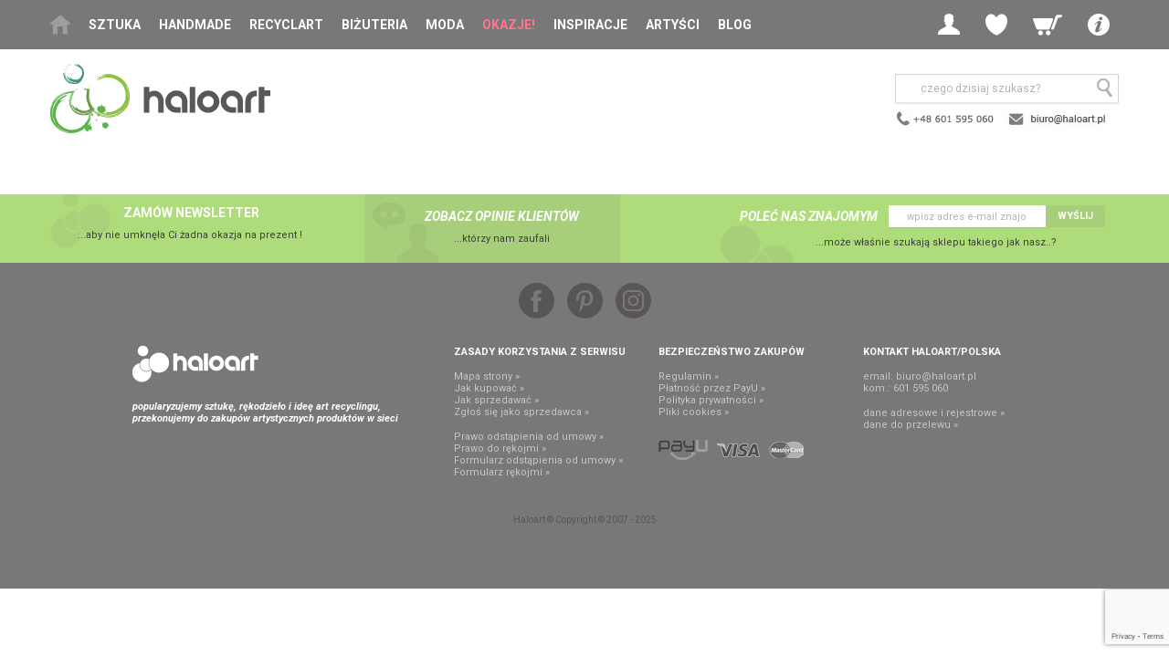

--- FILE ---
content_type: text/html; charset=utf-8
request_url: https://www.haloart.pl/wlodzimierz-draczynski/obrazy-olejne/field,106432.html
body_size: 9535
content:
<!doctype html>
<html>
<head>
	<!-- Google Tag Manager -->
	<script>(function(w,d,s,l,i){w[l]=w[l]||[];w[l].push({'gtm.start':
	new Date().getTime(),event:'gtm.js'});var f=d.getElementsByTagName(s)[0],
	j=d.createElement(s),dl=l!='dataLayer'?'&l='+l:'';j.async=true;j.src=
	'https://www.googletagmanager.com/gtm.js?id='+i+dl;f.parentNode.insertBefore(j,f);
	})(window,document,'script','dataLayer','GTM-5QTLKWH');</script>
	<!-- End Google Tag Manager -->

<!--
<script>window.gdprAppliesGlobally=true;if(!("cmp_id" in window)||window.cmp_id<1){window.cmp_id=0}if(!("cmp_cdid" in window)){window.cmp_cdid="5ae1ff7daeee"}if(!("cmp_params" in window)){window.cmp_params=""}if(!("cmp_host" in window)){window.cmp_host="b.delivery.consentmanager.net"}if(!("cmp_cdn" in window)){window.cmp_cdn="cdn.consentmanager.net"}if(!("cmp_proto" in window)){window.cmp_proto="https:"}if(!("cmp_codesrc" in window)){window.cmp_codesrc="1"}window.cmp_getsupportedLangs=function(){var b=["DE","EN","FR","IT","NO","DA","FI","ES","PT","RO","BG","ET","EL","GA","HR","LV","LT","MT","NL","PL","SV","SK","SL","CS","HU","RU","SR","ZH","TR","UK","AR","BS"];if("cmp_customlanguages" in window){for(var a=0;a<window.cmp_customlanguages.length;a++){b.push(window.cmp_customlanguages[a].l.toUpperCase())}}return b};window.cmp_getRTLLangs=function(){var a=["AR"];if("cmp_customlanguages" in window){for(var b=0;b<window.cmp_customlanguages.length;b++){if("r" in window.cmp_customlanguages[b]&&window.cmp_customlanguages[b].r){a.push(window.cmp_customlanguages[b].l)}}}return a};window.cmp_getlang=function(j){if(typeof(j)!="boolean"){j=true}if(j&&typeof(cmp_getlang.usedlang)=="string"&&cmp_getlang.usedlang!==""){return cmp_getlang.usedlang}var g=window.cmp_getsupportedLangs();var c=[];var f=location.hash;var e=location.search;var a="languages" in navigator?navigator.languages:[];if(f.indexOf("cmplang=")!=-1){c.push(f.substr(f.indexOf("cmplang=")+8,2).toUpperCase())}else{if(e.indexOf("cmplang=")!=-1){c.push(e.substr(e.indexOf("cmplang=")+8,2).toUpperCase())}else{if("cmp_setlang" in window&&window.cmp_setlang!=""){c.push(window.cmp_setlang.toUpperCase())}else{if(a.length>0){for(var d=0;d<a.length;d++){c.push(a[d])}}}}}if("language" in navigator){c.push(navigator.language)}if("userLanguage" in navigator){c.push(navigator.userLanguage)}var h="";for(var d=0;d<c.length;d++){var b=c[d].toUpperCase();if(g.indexOf(b)!=-1){h=b;break}if(b.indexOf("-")!=-1){b=b.substr(0,2)}if(g.indexOf(b)!=-1){h=b;break}}if(h==""&&typeof(cmp_getlang.defaultlang)=="string"&&cmp_getlang.defaultlang!==""){return cmp_getlang.defaultlang}else{if(h==""){h="EN"}}h=h.toUpperCase();return h};(function(){var n=document;var p=window;var f="";var b="_en";if("cmp_getlang" in p){f=p.cmp_getlang().toLowerCase();if("cmp_customlanguages" in p){for(var h=0;h<p.cmp_customlanguages.length;h++){if(p.cmp_customlanguages[h].l.toUpperCase()==f.toUpperCase()){f="en";break}}}b="_"+f}function g(e,d){var l="";e+="=";var i=e.length;if(location.hash.indexOf(e)!=-1){l=location.hash.substr(location.hash.indexOf(e)+i,9999)}else{if(location.search.indexOf(e)!=-1){l=location.search.substr(location.search.indexOf(e)+i,9999)}else{return d}}if(l.indexOf("&")!=-1){l=l.substr(0,l.indexOf("&"))}return l}var j=("cmp_proto" in p)?p.cmp_proto:"https:";if(j!="http:"&&j!="https:"){j="https:"}var k=("cmp_ref" in p)?p.cmp_ref:location.href;var q=n.createElement("script");q.setAttribute("data-cmp-ab","1");var c=g("cmpdesign","");var a=g("cmpregulationkey","");var o=g("cmpatt","");q.src=j+"//"+p.cmp_host+"/delivery/cmp.php?"+("cmp_id" in p&&p.cmp_id>0?"id="+p.cmp_id:"")+("cmp_cdid" in p?"cdid="+p.cmp_cdid:"")+"&h="+encodeURIComponent(k)+(c!=""?"&cmpdesign="+encodeURIComponent(c):"")+(a!=""?"&cmpregulationkey="+encodeURIComponent(a):"")+(o!=""?"&cmatt="+encodeURIComponent(o):"")+("cmp_params" in p?"&"+p.cmp_params:"")+(n.cookie.length>0?"&__cmpfcc=1":"")+"&l="+f.toLowerCase()+"&o="+(new Date()).getTime();q.type="text/javascript";q.async=true;if(n.currentScript&&n.currentScript.parentElement){n.currentScript.parentElement.appendChild(q)}else{if(n.body){n.body.appendChild(q)}else{var m=n.getElementsByTagName("body");if(m.length==0){m=n.getElementsByTagName("div")}if(m.length==0){m=n.getElementsByTagName("span")}if(m.length==0){m=n.getElementsByTagName("ins")}if(m.length==0){m=n.getElementsByTagName("script")}if(m.length==0){m=n.getElementsByTagName("head")}if(m.length>0){m[0].appendChild(q)}}}var q=n.createElement("script");q.src=j+"//"+p.cmp_cdn+"/delivery/js/cmp"+b+".min.js";q.type="text/javascript";q.setAttribute("data-cmp-ab","1");q.async=true;if(n.currentScript&&n.currentScript.parentElement){n.currentScript.parentElement.appendChild(q)}else{if(n.body){n.body.appendChild(q)}else{var m=n.getElementsByTagName("body");if(m.length==0){m=n.getElementsByTagName("div")}if(m.length==0){m=n.getElementsByTagName("span")}if(m.length==0){m=n.getElementsByTagName("ins")}if(m.length==0){m=n.getElementsByTagName("script")}if(m.length==0){m=n.getElementsByTagName("head")}if(m.length>0){m[0].appendChild(q)}}}})();window.cmp_addFrame=function(b){if(!window.frames[b]){if(document.body){var a=document.createElement("iframe");a.style.cssText="display:none";if("cmp_cdn" in window&&"cmp_ultrablocking" in window&&window.cmp_ultrablocking>0){a.src="//"+window.cmp_cdn+"/delivery/empty.html"}a.name=b;document.body.appendChild(a)}else{window.setTimeout(window.cmp_addFrame,10,b)}}};window.cmp_rc=function(h){var b=document.cookie;var f="";var d=0;while(b!=""&&d<100){d++;while(b.substr(0,1)==" "){b=b.substr(1,b.length)}var g=b.substring(0,b.indexOf("="));if(b.indexOf(";")!=-1){var c=b.substring(b.indexOf("=")+1,b.indexOf(";"))}else{var c=b.substr(b.indexOf("=")+1,b.length)}if(h==g){f=c}var e=b.indexOf(";")+1;if(e==0){e=b.length}b=b.substring(e,b.length)}return(f)};window.cmp_stub=function(){var a=arguments;__cmp.a=__cmp.a||[];if(!a.length){return __cmp.a}else{if(a[0]==="ping"){if(a[1]===2){a[2]({gdprApplies:gdprAppliesGlobally,cmpLoaded:false,cmpStatus:"stub",displayStatus:"hidden",apiVersion:"2.0",cmpId:31},true)}else{a[2](false,true)}}else{if(a[0]==="getUSPData"){a[2]({version:1,uspString:window.cmp_rc("")},true)}else{if(a[0]==="getTCData"){__cmp.a.push([].slice.apply(a))}else{if(a[0]==="addEventListener"||a[0]==="removeEventListener"){__cmp.a.push([].slice.apply(a))}else{if(a.length==4&&a[3]===false){a[2]({},false)}else{__cmp.a.push([].slice.apply(a))}}}}}}};window.cmp_msghandler=function(d){var a=typeof d.data==="string";try{var c=a?JSON.parse(d.data):d.data}catch(f){var c=null}if(typeof(c)==="object"&&c!==null&&"__cmpCall" in c){var b=c.__cmpCall;window.__cmp(b.command,b.parameter,function(h,g){var e={__cmpReturn:{returnValue:h,success:g,callId:b.callId}};d.source.postMessage(a?JSON.stringify(e):e,"*")})}if(typeof(c)==="object"&&c!==null&&"__uspapiCall" in c){var b=c.__uspapiCall;window.__uspapi(b.command,b.version,function(h,g){var e={__uspapiReturn:{returnValue:h,success:g,callId:b.callId}};d.source.postMessage(a?JSON.stringify(e):e,"*")})}if(typeof(c)==="object"&&c!==null&&"__tcfapiCall" in c){var b=c.__tcfapiCall;window.__tcfapi(b.command,b.version,function(h,g){var e={__tcfapiReturn:{returnValue:h,success:g,callId:b.callId}};d.source.postMessage(a?JSON.stringify(e):e,"*")},b.parameter)}};window.cmp_setStub=function(a){if(!(a in window)||(typeof(window[a])!=="function"&&typeof(window[a])!=="object"&&(typeof(window[a])==="undefined"||window[a]!==null))){window[a]=window.cmp_stub;window[a].msgHandler=window.cmp_msghandler;window.addEventListener("message",window.cmp_msghandler,false)}};window.cmp_addFrame("__cmpLocator");if(!("cmp_disableusp" in window)||!window.cmp_disableusp){window.cmp_addFrame("__uspapiLocator")}if(!("cmp_disabletcf" in window)||!window.cmp_disabletcf){window.cmp_addFrame("__tcfapiLocator")}window.cmp_setStub("__cmp");if(!("cmp_disabletcf" in window)||!window.cmp_disabletcf){window.cmp_setStub("__tcfapi")}if(!("cmp_disableusp" in window)||!window.cmp_disableusp){window.cmp_setStub("__uspapi")};</script>
-->
<script>
(function(h,o,t,j,a,r){
h.hj=h.hj||function(){(h.hj.q=h.hj.q||[]).push(arguments)};
h._hjSettings={hjid:3163135,hjsv:6};
a=o.getElementsByTagName('head')[0];
r=o.createElement('script');r.async=1;
r.src=t+h._hjSettings.hjid+j+h._hjSettings.hjsv;
a.appendChild(r);
})(window,document,'https://static.hotjar.com/c/hotjar-','.js?sv=');
</script>

<meta charset="utf-8">
<meta name="viewport" content="width=device-width, initial-scale=1.0">
<title>sztuka, handmade, biżuteria artystyczna, recyclart - galeria Haloart</title>
<META name="description" content="Sklep internetowy dla miłośników sztuki, rękodzieła, dizajnu i idei artrecyklingu. Sprzedaż prosto z pracowni artystów i projektantów. Dobra sztuka, w dobrej cenie. Mnóstwo oryginalnych pomysłów handmade i inspiracji do Twojego wnętrza. Koniecznie zobacz.">    
<META HTTP-EQUIV="Content-Language" CONTENT="pl">
<META name="owner" content="Haloart">
<META name="robots" content="index, follow">
<meta name="p:domain_verify" content="1760356ac512674fd2470c18ea7ed840"/>
<link rel="shortcut icon" href="/img/favicon.ico" type="image/x-icon">
<link rel="stylesheet" href="https://fonts.googleapis.com/css?family=Roboto:400,300,300italic,400italic,500,500italic,700,700italic&subset=latin,latin-ext">
<link rel="stylesheet" href="/css/jquery-ui.css">
<link rel="stylesheet" href="/css/style.css">
<link rel="stylesheet" href="/css/custom.css">
<!--[if lt IE 9]>
<script src="/js-libraries/html5.js"></script>
<![endif]-->
<script src="/js-libraries/combined.js"></script>
<script src="/js-libraries/enquire.js"></script>
<script src="/js/site.js"></script>
<script src="/js/custom.js?v=20221107"></script>  


<script src="/js-libraries/jquery.magnific-popup.min.js"></script>

<link rel="canonical" href="https://www.haloart.pl/wlodzimierz-draczynski/obrazy-olejne/field,106432.html"/> 

<!-- Facebook Pixel Code -->
<script>!function(f,b,e,v,n,t,s){if(f.fbq)return;n=f.fbq=function(){n.callMethod?n.callMethod.apply(n,arguments):n.queue.push(arguments)};if(!f._fbq)f._fbq=n;n.push=n;n.loaded=!0;n.version='2.0';n.queue=[];t=b.createElement(e);t.async=!0;t.src=v;s=b.getElementsByTagName(e)[0];s.parentNode.insertBefore(t,s)}(window,document,'script','https://connect.facebook.net/en_US/fbevents.js'); fbq('init', '2535678173407514'); fbq('track', 'PageView');</script>
<noscript> <img height="1" width="1" src="https://www.facebook.com/tr?id=2535678173407514&ev=PageView&noscript=1"/></noscript>
<!-- End Facebook Pixel Code -->
<meta name="facebook-domain-verification" content="p7j0ooonn100nmdvpebhbppm8ptz9q" /> 



<!-- Global site tag (gtag.js) - Google Analytics -->
<script async src="https://www.googletagmanager.com/gtag/js?id=UA-5982107-3"></script>
<script>
  window.dataLayer = window.dataLayer || [];
  function gtag(){dataLayer.push(arguments);}
  gtag('js', new Date());

  gtag('config', 'UA-5982107-3');
</script>

<script src="https://www.googleoptimize.com/optimize.js?id=OPT-58FKWZ7"></script>

	<script type="text/javascript">
	   (function (srcjs) {
	       window._edrone = window._edrone || {};
	       _edrone.app_id = '66cf4085ac70b';
	       _edrone.version = '1.0.0';
	       _edrone.platform_version = '1.0.0';
	       _edrone.platform = 'custom';
	       	       var doc = document.createElement('script');
	       doc.type = 'text/javascript';
	       doc.async = true;
	       doc.src = ('https:' == document.location.protocol ? 'https:' : 'http:') + srcjs;
	       var s = document.getElementsByTagName('script')[0];
	       s.parentNode.insertBefore(doc, s);
	   })("//d3bo67muzbfgtl.cloudfront.net/edrone_2_0.js?app_id=66cf4085ac70b");
	</script>

</head>
<!-- Google tag (gtag.js) --> <script async src="https://www.googletagmanager.com/gtag/js?id=G-MFVQXTX7B2"></script> <script> window.dataLayer = window.dataLayer || []; function gtag(){dataLayer.push(arguments);} gtag('js', new Date()); gtag('config', 'G-MFVQXTX7B2'); </script> 
<body>
	<!-- Google Tag Manager (noscript) -->
	<noscript><iframe src="https://www.googletagmanager.com/ns.html?id=GTM-5QTLKWH"
	height="0" width="0" style="display:none;visibility:hidden"></iframe></noscript>
	<!-- End Google Tag Manager (noscript) -->

<style>
@media screen and (max-width: 1060px) {
	#h .navbar .main-menu { min-width:170px;}
}
</style>

	<header id="h">
		<div class="navbar">
			<div class="wrapper">
				<button class="btn-mobile-menu hidden-desk js-menu-trigger"><span class="icon icon-menu"></span></button>
				<a href="/">
					<img src="/img/logo-haloart-top.png" class="hidden-desk hidden-tab logo-mobile" alt="Haloart">
					<!-- <img src="https://www.haloart.pl/img/logo/haloart-cofee-poziom-kolor.svg" class="hidden-desk hidden-tab logo-mobile" alt="Haloart"> -->
				</a>
				<nav class="main-menu hidden-tab hidden-mob js-menu">
					<ul>
						<li class="home"><a href="/"><span class="icon icon-home"></span></a></li>
                        <li class="has-submenu">

							<a onClick="setVarNoReload('price_range', 'clear');" href="/sztuka.html" class=" js-menu-child-trigger">Sztuka</a>

							<ul class="main-submenu js-menu-child">
								<li class="hidden-desk"><a href="#" class="js-menu-back"><span class="icon icon-arrow-c-left"></span>wstecz</a></li>
								<li class="hidden-desk"><a onClick="setVarNoReload('price_range', 'clear');" href="/sztuka.html">Wszystko</a></li>
								<li><a onClick="setVarNoReload('price_range', 'clear');" href="/malarstwo.html">Malarstwo</a></li>
								<li><a onClick="setVarNoReload('price_range', 'clear');" href="/rysunek.html">Rysunek</a></li>
								<li><a onClick="setVarNoReload('price_range', 'clear');" href="/grafika.html">Grafika</a></li>
								<li><a onClick="setVarNoReload('price_range', 'clear');" href="/mozaika.html">Mozaika</a></li>
								<li><a onClick="setVarNoReload('price_range', 'clear');" href="/kolaz.html">Kolaż</a></li>								
								<li><a onClick="setVarNoReload('price_range', 'clear');" href="/fotografia.html">Fotografia</a></li>
								<li><a onClick="setVarNoReload('price_range', 'clear');" href="/rzezba.html">Rzeźba</a></li>
								<li><a onClick="setVarNoReload('price_range', 'clear');" href="/tkanina.html">Tkanina</a></li>
							</ul>
						</li>
                                                
						<li><a  onClick="setVarNoReload('price_range', 'clear');" href="/handmade-dla-domu.html">Handmade</a></li>
						<li><a  onClick="setVarNoReload('price_range', 'clear');" href="/recycling-art.html">Recyclart</a></li>
						<li><a  onClick="setVarNoReload('price_range', 'clear');" href="/bizuteria-artystyczna.html">Biżuteria</a></li>
						<li class="has-submenu">
							
							<a onClick="setVarNoReload('price_range', 'clear');" href="/moda.html" class=" js-menu-child-trigger">Moda</a>

							<ul class="main-submenu js-menu-child">
								<li class="hidden-desk"><a href="#" class="js-menu-back"><span class="icon icon-arrow-c-left"></span>wstecz</a></li>
								<li class="hidden-desk"><a onClick="setVarNoReload('price_range', 'clear');" href="/moda.html">Wszystko</a></li>
								<li><a onClick="setVarNoReload('price_range', 'clear');" href="/ubrania.html">Ubrania<span class="hidden-mob"> autorskie</span></a></li>
								<li><a onClick="setVarNoReload('price_range', 'clear');" href="/oryginalne-torebki.html">Torebki</a></li>
								<li><a onClick="setVarNoReload('price_range', 'clear');" href="/dodatki-do-ubran.html">Dodatki<span class="hidden-mob"> i akcesoria</span></a></li>
							</ul>
						</li>
						<li class="hl"><a  href="/przeceny.html">Okazje!</a></li>						
						<li><a  href="/nasze-selekcje.html">Inspiracje</a></li>                        
						<li><a  href="/artysci.html">Artyści</a></li>
						<li><a  href="/blog">Blog</a></li>
						
						<li class="has-submenu hidden-desk">
							<a href="#" class="js-menu-child-trigger"><strong>Info</strong></a>

							<ul class="main-sub-submenu js-menu-child">
								<li><a href="#" class="js-menu-back"><span class="icon icon-arrow-c-left"></span>wstecz</a></li>
								<li><a href="/kontakt.html"><span class="icon icon-mail"></span>kontakt</a></li>
								<li><a href="/jak-kupowac.html"><span class="icon icon-cart"></span>jak kupować</a></li>
								<li><a href="/jak-sprzedawac.html"><span class="icon icon-sell"></span>jak sprzedawać</a></li>
								<li><a href="/opinie.html"><span class="icon icon-comment"></span>opinie klientów</a></li>
								<li><a href="/newsletter.html" rel="nofollow"><span class="icon icon-pen"></span>newsletter</a></li>                                
								<li><a href="/wszystkie-kategorie.html"><span class="icon icon-list-view"></span>mapa serwisu</a></li>
								<li><a href="/wspolpraca.html"><span class="icon icon-art"></span>współpraca</a></li>                                
								<li><a href="/regulamin.html"><span class="icon icon-files"></span>regulamin</a></li>
							</ul>
						</li>
					</ul>
				</nav>
				<div class="user-menu">
					<ul>
                    	                        
						<li class="has-submenu">
							<a  href="#" class="js-login-trigger"><span class="icon icon-profile"></span></a>

							<ul class="user-submenu js-login">
								<li><a href="/?p=login" rel="nofollow"><span class="icon icon-login"></span>Zaloguj</a></li>
								<li><a href="/?p=login" rel="nofollow"><span class="icon icon-pen"></span>Zarejestruj</a></li>
							</ul>
						</li>
						<li class="has-submenu hidden-mob">
							<a href="#" class="js-wishlist-trigger"><span class="icon icon-wl"></span></a>

							<div class="user-submenu js-wishlist">
								<span class="user-menu-title">Moje ulubione</span>
								<span class="user-menu-subtitle"><strong><a href="/?p=login" rel="nofollow" style="color:#000; display:inline; padding:0; text-transform:none">Zaloguj się</a></strong>, aby zobaczyć produkty w schowku</span>
							</div>
						</li>                        
                                                
                        

                        
						<li class="hidden-desk"><a href="#" class="js-search-trigger"><span class="icon icon-search"></span></a></li>
                        
												<li class="has-submenu">
							<a  href="/?p=cart" rel="nofollow" class="js-minicart-trigger"><span class="icon icon-cart"></span></a>
							<div class="user-submenu js-minicart">
								<span class="user-menu-title">Mój koszyk</span>
								<span class="user-menu-subtitle">Brak poduktów w koszyku</span>
							</div>
						</li>
                        
						<li class="has-submenu hidden-tab hidden-mob">
							<a href="#" class="js-submenu-trigger"><span class="icon icon-info"></span></a>

							<ul class="user-submenu js-submenu">
								<li><a href="/kontakt.html"><span class="icon icon-mail"></span>kontakt</a></li>
								<li><a href="/jak-kupowac.html"><span class="icon icon-cart"></span>jak kupować</a></li>
								<li><a href="/jak-sprzedawac.html"><span class="icon icon-sell"></span>jak sprzedawać</a></li>
								<li><a href="/opinie.html"><span class="icon icon-comment"></span>opinie klientów</a></li>
								<li><a href="/newsletter.html" rel="nofollow"><span class="icon icon-pen"></span>newsletter</a></li>
								<li><a href="/wszystkie-kategorie.html"><span class="icon icon-list-view"></span>mapa serwisu</a></li>
								<li><a href="/wspolpraca.html"><span class="icon icon-art"></span>współpraca</a></li>
								<li><a href="/regulamin.html"><span class="icon icon-files"></span>regulamin</a></li>
							</ul>
						</li>
					</ul>
				</div>
			</div>
		</div>
	               
		<div class="logo-search wrapper">
			<div class="logo hidden-mob">
				<a href="/">
					<!-- <img alt="Haloart" src="/img/logo_haloart.png" width="239" height="79" border="0"> -->
					<img src="https://www.haloart.pl/img/logo/haloart-cofee-poziom-kolor.svg" height="79" alt="Haloart">
				</a>
			</div>
	            <div class="search-social">
                    <div class="search js-search">
                        <form action="/" method="get">
                            <input type="hidden" name="p" value="prodlist">
                            <input type="text" name="search" placeholder="czego dzisiaj szukasz?">
                            <button type="submit" style="right:0;"><span class="icon icon-search"></span></button>
                        </form>
                    </div>
                    
                    <div class="social">
                    	<a href="/kontakt.html"><img src="/img/header-contact-2022.png" border="0" alt="Kontakt z Haloart" style="padding-top:5px;"></a>
                    </div>
                    
				</div>
                             
            			<div class="slogan">
				<div class="va-m">
					<div class="va-m-">
						<div class="va-m--">
						
														
                            						</div>
					</div>
				</div>
			</div>
            
		</div>
	</header>

	<div id="main">
    



<script type="application/ld+json">
    {
      "@context": "https://schema.org/",
      "@type": "Product",
      "name": "",
      "image": [
        "https://www.haloart.pl/foto-prod/.jpg"
       ],
      "description": "",
      "brand": {
        "@type": "Brand",
        "name": "",
		"url": "https://www.haloart.pl/-galeria"
      },
      "offers": {
        "@type": "Offer",
        "url": "https://www.haloart.pl/wlodzimierz-draczynski/obrazy-olejne/field,106432.html",
        "priceCurrency": "PLN",
        "price": "",
		"priceValidUntil": "2025-12-31",
		        "availability": "https://schema.org/InStock"
		      }
    }
    </script>
	

<script type="text/javascript">
       window._edrone = window._edrone || {};
       // _edrone.product_skus = 'MAK03035';
       _edrone.product_ids = '';
       _edrone.product_titles = ''; // use url_encode
       _edrone.product_images = 'https://www.haloart.pl/foto-prod-zoom/_zoom.jpg'; // use url_encode 
       _edrone.product_urls = 'https://www.haloart.pl/wlodzimierz-draczynski/obrazy-olejne/field,106432.html'; // use url_encode 
       _edrone.product_availability = 1;
       _edrone.product_category_ids = ; // use "~" sign to separate values from each other 
       _edrone.product_category_names = ''; // use "~" sign to separate values from each other and url_encode on single value
       _edrone.product_brand_ids = ''; // use "~" sign to separate values from each other and url_encode on single value
       _edrone.product_brand_names = ''; // use "~" sign to separate values from each other and url_encode on single value
       _edrone.action_type = 'product_view';
</script>

<script type="text/javascript">
       window._edrone = window._edrone || {};
       let addToCartButtonList = document.querySelectorAll(".primary");
       addToCartButtonList.forEach((button) => {
         if (button) {
           button.addEventListener('click', () => {
           _edrone.product_ids = ;
           _edrone.product_titles = '';
           _edrone.product_images = 'https://www.haloart.pl/foto-prod-zoom/_zoom.jpg';
           _edrone.product_urls = 'https://www.haloart.pl/wlodzimierz-draczynski/obrazy-olejne/field,106432.html';
           _edrone.product_category_ids = ;
           _edrone.product_category_names = '';
           _edrone.product_brand_ids = ;
           _edrone.product_brand_names = '';
           _edrone.action_type = 'add_to_cart';
           _edrone.init();
         })
         }
       })
</script></div>
	<footer id="f">
		<div class="f-hl">
			<div class="wrapper">
				<a href="https://www.haloart.pl/newsletter.html" target="_blank">
				<div class="newsletter c-form">
					<div class="c-form-items" style="padding-right: 50px;">
						<style>
							.newsletter.c-form:hover{
								background-color: #97c369;
							}
						</style>
						<div class="ref" style="color: #ffffff; font-weight: 700; font-size: 14px; text-transform: uppercase; text-align: center;">Zamów newsletter</div>
                    	<!-- <form action="/ajax_newsletter_add.php" method="post" id="newsletterFooter">
                            <label for="field_footer_newsletter">Zamów newsletter</label>
                            <input id="field_footer_newsletter" type="email" name="email" placeholder="wpisz swój adres e-mail">
                            <button type="submit">Wyślij</button>
                        </form> -->
						<script>
                        $( "#newsletterFooter" ).submit(function( event ) {
                          event.preventDefault();
                          var $form = $( this ),
                          email = $form.find( "input[name='email']" ).val(),
                          url = $form.attr( "action" );
                          var posting = $.post( url, { email: email } );
                          posting.done(function(data) {
                            if (data =='"ok"') $( "#newsletterFooterHtml" ).html('<b style="color:#f00">Odbierz email, aby potwierdzić subskrypcję.</b>'); 
                            if (data =='"exists"') $( "#newsletterFooterHtml" ).html('<b style="color:#f00">Jesteś już na liście newslettera.</b>'); 									
                          });
                        });
                        </script>                          
					</div>
					<div class="tip" id="newsletterFooterHtml" style="text-align: center;">...aby nie umknęła Ci żadna okazja na prezent !</div>
				</div>
				</a>
				<div class="opinions">
					<div class="ref"><a href="/opinie.html">Zobacz opinie Klientów</a></div>
					<div class="tip">...którzy nam zaufali</div>
				</div>
				<div class="recommendation c-form">
					<div class="c-form-items">
                    <form action="/?p=polec" method="post">
						<label for="field_footer_recommendation">Poleć nas znajomym</label>
						<input id="field_footer_recommendation" type="email" name="email" placeholder="wpisz adres e-mail znajomego">
						<button type="submit">Wyślij</button>
                    </form>
					</div>
					<div class="tip">...może właśnie szukają sklepu takiego jak nasz..?</div>
				</div>
			</div>
		</div>
		<div class="f-content">
			<div class="wrapper">
				<ul class="socials" style="display: flex; justify-content: center;">
					<li><a href="https://www.facebook.com/haloart/" target="_blank" rel="nofollow noopener"><span class="icon icon-facebook"></span></a></li>
					<li><a href="https://pl.pinterest.com/haloart2007/" target="_blank" rel="nofollow noopener"><span class="icon icon-pinterest"></span></a></li>
					<li><a href="https://www.instagram.com/haloart_pl/" target="_blank" rel="nofollow noopener"><img width="39" height="39" src="/img/instagram.svg" alt=""></span></a></li>
				</ul>
				<div class="logo-sitemap">
					<div class="logo-slogan hidden-mob">
						<div class="logo"><a href="/" title="HALOART">HALOART</a></div>
						<div class="slogan">
							<p>popularyzujemy sztukę, rękodzieło i ideę art recyclingu,<br>
							przekonujemy do zakupów artystycznych produktów w sieci</p>
						</div>
					</div>
					<div class="sitemap">
						<div class="item">
							<div class="item-">
								<h4>Zasady korzystania z serwisu</h4>
								<nav class="footer-menu">
									<ul>
										<li><a href="/wszystkie-kategorie.html">Mapa strony &raquo;</a></li>
										<li><a href="/jak-kupowac.html">Jak kupować &raquo;</a></li>
										<li><a href="/jak-sprzedawac.html">Jak sprzedawać &raquo;</a></li>
										<li><a href="/wspolpraca.html">Zgłoś się jako sprzedawca &raquo;</a></li>
									</ul>
									<ul>
										<li><a href="/prawo-odstapienia-od-umowy.html">Prawo odstąpienia od umowy &raquo;</a></li>
										<li><a href="/prawo-do-rekojmi.html">Prawo do rękojmi &raquo;</a></li>
										<li><a href="/formularz-odstapienia-od-umowy.html">Formularz odstąpienia od umowy &raquo;</a></li>
										<li><a href="/formularz-rekojmi.html">Formularz rękojmi &raquo;</a></li>                                        
									</ul>
								</nav>
							</div>
						</div>
						<div class="item">
							<div class="item-">
								<h4>Bezpieczeństwo zakupów</h4>
								<nav class="footer-menu">
									<ul>
										<li><a href="/regulamin.html">Regulamin &raquo;</a></li>
										<li><a href="/platnosc-przez-payu.html">Płatność przez PayU &raquo;</a></li>
										<li><a href="/polityka-prywatnosci-serwisu-haloart.html">Polityka prywatności &raquo;</a></li>
										<li><a href="/pliki-cookies.html">Pliki cookies &raquo;</a></li>
									</ul>
								</nav>
								<ul class="safety">
									<li><img loading="lazy" src="/img/security-logos/logo_payu.png" alt="PayU"></li>
									<li><img loading="lazy" src="/img/security-logos/logo_visa.png" alt="VISA"></li>
									<li><img loading="lazy" src="/img/security-logos/logo_mastercard.png" alt="MasterCard"></li>
								</ul>
							</div>
						</div>
						<div class="item">
							<div class="item-">
								<h4>Kontakt Haloart/Polska</h4>
								<p>email: <a href="/cdn-cgi/l/email-protection" class="__cf_email__" data-cfemail="0a68637f78654a626b66656b787e247a66">[email&#160;protected]</a>                             
                                <br>
								kom.: 601 595 060</p>
								<nav class="footer-menu">
									<ul>
										<li><a href="/kontakt.html">dane adresowe i rejestrowe &raquo;</a></li>
										<li><a href="/dane-do-przelewu.html">dane do przelewu &raquo;</a></li>
										<!--<li><a href="/banery-do-pobrania.html">banery do pobrania &raquo;</a></li>-->
									</ul>
								</nav>
							</div>
						</div>
					</div>
				</div>
				<div class="copyright">
					<p>Haloart &copy; Copyright © 2007 - 2025</p>
				</div>
			</div>
		</div>
	</footer>
	<button class="go-top js-go-top"></button>
	<!-- <div class="cookies js-cookies"></div> -->
	
    	
	<script data-cfasync="false" src="/cdn-cgi/scripts/5c5dd728/cloudflare-static/email-decode.min.js"></script><script src="https://www.google.com/recaptcha/api.js?render=6LeO37YUAAAAAG8ZriEoSkmP4Nv3CrSbGoK54eeU"></script>
	<script>
		grecaptcha.ready(function () {
			grecaptcha.execute('6LeO37YUAAAAAG8ZriEoSkmP4Nv3CrSbGoK54eeU', { action: 'contact' }).then(function (token) {
				var recaptchaResponse = document.getElementById('recaptchaResponse');
				recaptchaResponse.value = token;
			});
		});
	</script>
				
    <div id="fb-root"></div>
    <script>(function(d, s, id) {
      var js, fjs = d.getElementsByTagName(s)[0];
      if (d.getElementById(id)) return;
      js = d.createElement(s); js.id = id;
      js.src = "//connect.facebook.net/pl_PL/sdk.js#xfbml=1&version=v2.5";
      fjs.parentNode.insertBefore(js, fjs);
    }(document, 'script', 'facebook-jssdk'));</script> 
        
        
    <script>$(".antyspam").click(function(d){var b="mailto:"+$(this).attr("rel")+"@haloart.pl";var c="";var a="";window.location.href=b+"?tmp=9"+c+""+a});</script>
	
		
	
        
	
<script type='application/ld+json'>
{
"@context": "http://www.schema.org",
"@type": "Organization",
"name": "Haloart",
"url": "https://www.haloart.pl/",
"logo": "https://www.haloart.pl/img/logo_haloart.png",
"description": "Sklep dla miłośników sztuki i fanów handmade. Prosto z pracowni projektantów i artystów.",
"contactPoint": {
	"@type": "ContactPoint",
	"telephone": "+48 607 460 209",
	"contactType": "obsługa sklepu"
	}
}
</script>

	<!-- Start cookieyes banner -->
	<script id="cookieyes" type="text/javascript" src="https://cdn-cookieyes.com/client_data/ec20044ea28243a972f9cb89/script.js"></script>
	<!-- End cookieyes banner -->



<!-- <script type="text/javascript">
  (function () { 
    var _tsid = 'XC5E31FEB69D2A4D5200E9080FBD78908'; 
    _tsConfig = { 
      'yOffset': '0', /* offset from page bottom */
      'variant': 'reviews', /* default, reviews, custom, custom_reviews */
      'customElementId': '', /* required for variants custom and custom_reviews */
      'trustcardDirection': '', /* for custom variants: topRight, topLeft, bottomRight, bottomLeft */
      'customBadgeWidth': '', /* for custom variants: 40 - 90 (in pixels) */
      'customBadgeHeight': '', /* for custom variants: 40 - 90 (in pixels) */
      'disableResponsive': 'false', /* deactivate responsive behaviour */
      'disableTrustbadge': 'false' /* deactivate trustbadge */
    };
    var _ts = document.createElement('script');
    _ts.type = 'text/javascript'; 
    _ts.charset = 'utf-8'; 
    _ts.async = true; 
    _ts.src = '//widgets.trustedshops.com/js/' + _tsid + '.js'; 
    var __ts = document.getElementsByTagName('script')[0];
    __ts.parentNode.insertBefore(_ts, __ts);
  })();
</script> -->
<div class="backdrop-system"></div>
<script defer src="https://static.cloudflareinsights.com/beacon.min.js/vcd15cbe7772f49c399c6a5babf22c1241717689176015" integrity="sha512-ZpsOmlRQV6y907TI0dKBHq9Md29nnaEIPlkf84rnaERnq6zvWvPUqr2ft8M1aS28oN72PdrCzSjY4U6VaAw1EQ==" data-cf-beacon='{"version":"2024.11.0","token":"514edd730cc24d09bb090eb144da20b1","r":1,"server_timing":{"name":{"cfCacheStatus":true,"cfEdge":true,"cfExtPri":true,"cfL4":true,"cfOrigin":true,"cfSpeedBrain":true},"location_startswith":null}}' crossorigin="anonymous"></script>
</body>
</html>

--- FILE ---
content_type: text/html; charset=utf-8
request_url: https://www.google.com/recaptcha/api2/anchor?ar=1&k=6LeO37YUAAAAAG8ZriEoSkmP4Nv3CrSbGoK54eeU&co=aHR0cHM6Ly93d3cuaGFsb2FydC5wbDo0NDM.&hl=en&v=TkacYOdEJbdB_JjX802TMer9&size=invisible&anchor-ms=20000&execute-ms=15000&cb=syr2t3ur20b8
body_size: 45545
content:
<!DOCTYPE HTML><html dir="ltr" lang="en"><head><meta http-equiv="Content-Type" content="text/html; charset=UTF-8">
<meta http-equiv="X-UA-Compatible" content="IE=edge">
<title>reCAPTCHA</title>
<style type="text/css">
/* cyrillic-ext */
@font-face {
  font-family: 'Roboto';
  font-style: normal;
  font-weight: 400;
  src: url(//fonts.gstatic.com/s/roboto/v18/KFOmCnqEu92Fr1Mu72xKKTU1Kvnz.woff2) format('woff2');
  unicode-range: U+0460-052F, U+1C80-1C8A, U+20B4, U+2DE0-2DFF, U+A640-A69F, U+FE2E-FE2F;
}
/* cyrillic */
@font-face {
  font-family: 'Roboto';
  font-style: normal;
  font-weight: 400;
  src: url(//fonts.gstatic.com/s/roboto/v18/KFOmCnqEu92Fr1Mu5mxKKTU1Kvnz.woff2) format('woff2');
  unicode-range: U+0301, U+0400-045F, U+0490-0491, U+04B0-04B1, U+2116;
}
/* greek-ext */
@font-face {
  font-family: 'Roboto';
  font-style: normal;
  font-weight: 400;
  src: url(//fonts.gstatic.com/s/roboto/v18/KFOmCnqEu92Fr1Mu7mxKKTU1Kvnz.woff2) format('woff2');
  unicode-range: U+1F00-1FFF;
}
/* greek */
@font-face {
  font-family: 'Roboto';
  font-style: normal;
  font-weight: 400;
  src: url(//fonts.gstatic.com/s/roboto/v18/KFOmCnqEu92Fr1Mu4WxKKTU1Kvnz.woff2) format('woff2');
  unicode-range: U+0370-0377, U+037A-037F, U+0384-038A, U+038C, U+038E-03A1, U+03A3-03FF;
}
/* vietnamese */
@font-face {
  font-family: 'Roboto';
  font-style: normal;
  font-weight: 400;
  src: url(//fonts.gstatic.com/s/roboto/v18/KFOmCnqEu92Fr1Mu7WxKKTU1Kvnz.woff2) format('woff2');
  unicode-range: U+0102-0103, U+0110-0111, U+0128-0129, U+0168-0169, U+01A0-01A1, U+01AF-01B0, U+0300-0301, U+0303-0304, U+0308-0309, U+0323, U+0329, U+1EA0-1EF9, U+20AB;
}
/* latin-ext */
@font-face {
  font-family: 'Roboto';
  font-style: normal;
  font-weight: 400;
  src: url(//fonts.gstatic.com/s/roboto/v18/KFOmCnqEu92Fr1Mu7GxKKTU1Kvnz.woff2) format('woff2');
  unicode-range: U+0100-02BA, U+02BD-02C5, U+02C7-02CC, U+02CE-02D7, U+02DD-02FF, U+0304, U+0308, U+0329, U+1D00-1DBF, U+1E00-1E9F, U+1EF2-1EFF, U+2020, U+20A0-20AB, U+20AD-20C0, U+2113, U+2C60-2C7F, U+A720-A7FF;
}
/* latin */
@font-face {
  font-family: 'Roboto';
  font-style: normal;
  font-weight: 400;
  src: url(//fonts.gstatic.com/s/roboto/v18/KFOmCnqEu92Fr1Mu4mxKKTU1Kg.woff2) format('woff2');
  unicode-range: U+0000-00FF, U+0131, U+0152-0153, U+02BB-02BC, U+02C6, U+02DA, U+02DC, U+0304, U+0308, U+0329, U+2000-206F, U+20AC, U+2122, U+2191, U+2193, U+2212, U+2215, U+FEFF, U+FFFD;
}
/* cyrillic-ext */
@font-face {
  font-family: 'Roboto';
  font-style: normal;
  font-weight: 500;
  src: url(//fonts.gstatic.com/s/roboto/v18/KFOlCnqEu92Fr1MmEU9fCRc4AMP6lbBP.woff2) format('woff2');
  unicode-range: U+0460-052F, U+1C80-1C8A, U+20B4, U+2DE0-2DFF, U+A640-A69F, U+FE2E-FE2F;
}
/* cyrillic */
@font-face {
  font-family: 'Roboto';
  font-style: normal;
  font-weight: 500;
  src: url(//fonts.gstatic.com/s/roboto/v18/KFOlCnqEu92Fr1MmEU9fABc4AMP6lbBP.woff2) format('woff2');
  unicode-range: U+0301, U+0400-045F, U+0490-0491, U+04B0-04B1, U+2116;
}
/* greek-ext */
@font-face {
  font-family: 'Roboto';
  font-style: normal;
  font-weight: 500;
  src: url(//fonts.gstatic.com/s/roboto/v18/KFOlCnqEu92Fr1MmEU9fCBc4AMP6lbBP.woff2) format('woff2');
  unicode-range: U+1F00-1FFF;
}
/* greek */
@font-face {
  font-family: 'Roboto';
  font-style: normal;
  font-weight: 500;
  src: url(//fonts.gstatic.com/s/roboto/v18/KFOlCnqEu92Fr1MmEU9fBxc4AMP6lbBP.woff2) format('woff2');
  unicode-range: U+0370-0377, U+037A-037F, U+0384-038A, U+038C, U+038E-03A1, U+03A3-03FF;
}
/* vietnamese */
@font-face {
  font-family: 'Roboto';
  font-style: normal;
  font-weight: 500;
  src: url(//fonts.gstatic.com/s/roboto/v18/KFOlCnqEu92Fr1MmEU9fCxc4AMP6lbBP.woff2) format('woff2');
  unicode-range: U+0102-0103, U+0110-0111, U+0128-0129, U+0168-0169, U+01A0-01A1, U+01AF-01B0, U+0300-0301, U+0303-0304, U+0308-0309, U+0323, U+0329, U+1EA0-1EF9, U+20AB;
}
/* latin-ext */
@font-face {
  font-family: 'Roboto';
  font-style: normal;
  font-weight: 500;
  src: url(//fonts.gstatic.com/s/roboto/v18/KFOlCnqEu92Fr1MmEU9fChc4AMP6lbBP.woff2) format('woff2');
  unicode-range: U+0100-02BA, U+02BD-02C5, U+02C7-02CC, U+02CE-02D7, U+02DD-02FF, U+0304, U+0308, U+0329, U+1D00-1DBF, U+1E00-1E9F, U+1EF2-1EFF, U+2020, U+20A0-20AB, U+20AD-20C0, U+2113, U+2C60-2C7F, U+A720-A7FF;
}
/* latin */
@font-face {
  font-family: 'Roboto';
  font-style: normal;
  font-weight: 500;
  src: url(//fonts.gstatic.com/s/roboto/v18/KFOlCnqEu92Fr1MmEU9fBBc4AMP6lQ.woff2) format('woff2');
  unicode-range: U+0000-00FF, U+0131, U+0152-0153, U+02BB-02BC, U+02C6, U+02DA, U+02DC, U+0304, U+0308, U+0329, U+2000-206F, U+20AC, U+2122, U+2191, U+2193, U+2212, U+2215, U+FEFF, U+FFFD;
}
/* cyrillic-ext */
@font-face {
  font-family: 'Roboto';
  font-style: normal;
  font-weight: 900;
  src: url(//fonts.gstatic.com/s/roboto/v18/KFOlCnqEu92Fr1MmYUtfCRc4AMP6lbBP.woff2) format('woff2');
  unicode-range: U+0460-052F, U+1C80-1C8A, U+20B4, U+2DE0-2DFF, U+A640-A69F, U+FE2E-FE2F;
}
/* cyrillic */
@font-face {
  font-family: 'Roboto';
  font-style: normal;
  font-weight: 900;
  src: url(//fonts.gstatic.com/s/roboto/v18/KFOlCnqEu92Fr1MmYUtfABc4AMP6lbBP.woff2) format('woff2');
  unicode-range: U+0301, U+0400-045F, U+0490-0491, U+04B0-04B1, U+2116;
}
/* greek-ext */
@font-face {
  font-family: 'Roboto';
  font-style: normal;
  font-weight: 900;
  src: url(//fonts.gstatic.com/s/roboto/v18/KFOlCnqEu92Fr1MmYUtfCBc4AMP6lbBP.woff2) format('woff2');
  unicode-range: U+1F00-1FFF;
}
/* greek */
@font-face {
  font-family: 'Roboto';
  font-style: normal;
  font-weight: 900;
  src: url(//fonts.gstatic.com/s/roboto/v18/KFOlCnqEu92Fr1MmYUtfBxc4AMP6lbBP.woff2) format('woff2');
  unicode-range: U+0370-0377, U+037A-037F, U+0384-038A, U+038C, U+038E-03A1, U+03A3-03FF;
}
/* vietnamese */
@font-face {
  font-family: 'Roboto';
  font-style: normal;
  font-weight: 900;
  src: url(//fonts.gstatic.com/s/roboto/v18/KFOlCnqEu92Fr1MmYUtfCxc4AMP6lbBP.woff2) format('woff2');
  unicode-range: U+0102-0103, U+0110-0111, U+0128-0129, U+0168-0169, U+01A0-01A1, U+01AF-01B0, U+0300-0301, U+0303-0304, U+0308-0309, U+0323, U+0329, U+1EA0-1EF9, U+20AB;
}
/* latin-ext */
@font-face {
  font-family: 'Roboto';
  font-style: normal;
  font-weight: 900;
  src: url(//fonts.gstatic.com/s/roboto/v18/KFOlCnqEu92Fr1MmYUtfChc4AMP6lbBP.woff2) format('woff2');
  unicode-range: U+0100-02BA, U+02BD-02C5, U+02C7-02CC, U+02CE-02D7, U+02DD-02FF, U+0304, U+0308, U+0329, U+1D00-1DBF, U+1E00-1E9F, U+1EF2-1EFF, U+2020, U+20A0-20AB, U+20AD-20C0, U+2113, U+2C60-2C7F, U+A720-A7FF;
}
/* latin */
@font-face {
  font-family: 'Roboto';
  font-style: normal;
  font-weight: 900;
  src: url(//fonts.gstatic.com/s/roboto/v18/KFOlCnqEu92Fr1MmYUtfBBc4AMP6lQ.woff2) format('woff2');
  unicode-range: U+0000-00FF, U+0131, U+0152-0153, U+02BB-02BC, U+02C6, U+02DA, U+02DC, U+0304, U+0308, U+0329, U+2000-206F, U+20AC, U+2122, U+2191, U+2193, U+2212, U+2215, U+FEFF, U+FFFD;
}

</style>
<link rel="stylesheet" type="text/css" href="https://www.gstatic.com/recaptcha/releases/TkacYOdEJbdB_JjX802TMer9/styles__ltr.css">
<script nonce="rH-kBNV6Pt4pt3gSIzJTtg" type="text/javascript">window['__recaptcha_api'] = 'https://www.google.com/recaptcha/api2/';</script>
<script type="text/javascript" src="https://www.gstatic.com/recaptcha/releases/TkacYOdEJbdB_JjX802TMer9/recaptcha__en.js" nonce="rH-kBNV6Pt4pt3gSIzJTtg">
      
    </script></head>
<body><div id="rc-anchor-alert" class="rc-anchor-alert"></div>
<input type="hidden" id="recaptcha-token" value="[base64]">
<script type="text/javascript" nonce="rH-kBNV6Pt4pt3gSIzJTtg">
      recaptcha.anchor.Main.init("[\x22ainput\x22,[\x22bgdata\x22,\x22\x22,\[base64]/[base64]/[base64]/[base64]/[base64]/[base64]/[base64]/[base64]/[base64]/[base64]/[base64]/[base64]/[base64]/[base64]\\u003d\x22,\[base64]\x22,\[base64]/w6rChHMWw6sRQy8sw5LCrWk3L1oFw6HDk2wte0fDgcOSVxbDoMOkwpAYw5pxYMO1RhdZbsOrHUdzw6JCwqQiw63DocO0wpIdNztWwpZUK8OGwrnCjH1uXzBQw6QxI2rCuMKcwr9awqQ9wqXDo8K+w7MhwopNwqLDqMKew7HCj1vDo8KrewV1DlFvwpZQwrdoQ8ODw5/DtkUMAhLDhsKFwp9TwqwgTsKiw7tjdVrCgw1vwpMzwp7CrS/DhisUw7nDv3nClxXCucOQw4wgKQkKw5l9OcKDRcKZw6PCrGrCoxnCrhvDjsO8w6nDtcKKdsOSMcOvw6pIwpMGGXNze8OKKcOJwosdSmp8PnUxesKlFV1kXT3Ds8KTwo0ZwoAaBSzDiMOadMOmGsK5w6rDpsKBDCRkw5DCqwdZwpNfA8K2UMKwwo/CrkfCr8OmScKkwrFKRQHDo8OIw5dhw5EUw5vCpsOLQ8KLfjVffcKjw7fCtMOAwrgCesOdw4/Ci8KnS2RZZcK4w6EFwrAGU8O7w5o9w6UqUcOyw6kdwoNHJ8Obwq8Jw53DrCDDkGLCpsKnw4wJwqTDnynDrkp+a8K0w69gwrzCrsKqw5bCuHPDk8KBw4NrWhnCrsOHw6TCj1vDh8OkwqPDoSXCkMK5XsOWZ2IFGUPDnyjCi8KFe8K/EMKAbkdRUShTw64Aw7XCoMKKL8OnL8KAw7hxeghrwoVhPyHDhjdjdFTCoxHClMKpwpbDq8Olw5VqKlbDncK1w5XDs2kuwo0mAsKKw4PDiBfChSFQN8Ohw6g/Mms6GcO4JMKhHj7Dog3CmhYew5LCnHByw7HDiQ58w5vDlBoEfwY5PHzCksKUPAFpfsKyfhQOwqx8MSIaRk1xK2smw6fDpMKNwprDpUzDhRpjwpgrw4jCq3rCr8Obw6oVKDAcFsODw5vDjF5rw4PCu8KjSE/[base64]/UnnDn8OQVjJpBcOhwpXCtyNMw4hDC3kQaG3CtEnCpsKdw6TDkcO3EC3DhMKCw53DhMKHGQFoBGvCkcONQ3fCoh8hwqBFw5F6FGjCosO2w7ZmL1tPPsKLw7VrLMOtw6FZPVRLNTbChFcPY8OHwoBNwqnCkV/[base64]/CoTQSExpuacKQw6kdwpwCZkA0A8OKwq8WYMOEwotuY8K1w7UPw4/CoRnCpgp8HcKIwp3CvsOnw53Co8Opw5nDmsKFw6jCt8Ksw74Zw6NFNsOiVMOPw7ZJw6rCmBJUeV4bNMOFSzNAVcK7BXHDgBBbem19wqvCr8Oow6LCiMKJaMO1csKje35yw655wq/DmVUyecKmTF7Dm1HCjcKvOF7CmMKKMsKMcw9BKcO8LcOLPmvDmCx4woIzwogDZMOiw4fDgsKGwqbCu8ODw7QmwqxCw7vCkn/CtcOnwpzCgjvCnMOowoguVcKkCxfCpcKKC8K7YcKFw7fCpiDCrsOhWcKQLhsJw6rDjsOFw6MUWcONw5/CkQ7Ci8KtMcOfwocvw4nCm8OCw77CiC8FwpV4w5XDucOiF8Kow7jCuMKFTsOYLyF+w6Nlwq9iwrHDihTCgcO9bR0Gw6rCg8KGVyUfw4LClcK/w70JwpzDn8OQwpjDnHZsVFfCiCkRwrfDnMOnOjDCr8KMVMKyHsOIw67Dgw5awoDCn0gxNkXDn8K3WkVLLzd1wpZ5w7MtEsKFdMKIKCMKO1fDr8KYJEpwwrEjw7hIEcO/XnsYw4nDti5sw6vCunB4wqrCr8KRQBdETUsAPQ85wpLDscKkwpJWwrLDm2LCnMKsNMK1A3/Dt8KoUMK+wpbCoh3Ch8OpYcKdZFrCjT/DgsOjLADCuivDkcKGfcKLBW0pWGBBDmfCrsKmw7EWwodXEitdw5nCr8Kaw6zDrcKYw6DCoAQLHMOlOizDtQ5qw6HCkcOtXcOrwoHDizbCkMKnwopwN8KrwonDhMODXwo5R8Kgw6PCtFEWQ2lOw6rDoMK7w6E2ZR3Cn8K/w4PDpsKewpbCqBouw45Ow6vDsxzDlsOmSkxnD0cgw495VMKKw5NZXnzDgcKDwq/DqHwdR8KyGsKJw5M0w4ZCI8KpO2vDqhcLXsOgw5p6wpM1f1FNwrUpRWXChyPDn8Kxw7tDPsK2XH/DicOUw7vCozXCv8OYw4jCh8OaYcOHD2LChsKBw5TCrjcGPmXDkSrDqCHDp8K0WHZtG8K9PMOQclYbHi0Iw6RcQSHCiWo1JWRGZcOyWSvCscOiw4LDgSQ1JcO/aRjCjzTDnsKNI0gbwrxrLVnCn2oww5PDvErDlsKCdQnCtsKSw4QXQ8OCK8KgP07CrDJTwoLDujbDvsKaw7vClMO7H1dyw4NKw4oudsKsFcKhwqPCmkl7w77DkQlDw7XDo2TCiwQTw485TcOpZ8KIwqEwMB/Dtgo5IcOGXkTCn8OOwpBlw48fw5cawqbCkcKcw6fCsAbDgHFvX8KDbmgROW7DnXNdw77ChQ/CnsOjFAA7w7FlOnlyw7TCoMOLGGrCvUoDV8OCbsK7AMK1dMOewrp2w7/[base64]/ClUTChARlw5jDpR7Dj8OEw6DCnz5uVjxmScO9woscTsOXwqzCpcO5wrzDtjd7w5BSfEAvBMONw5DCs1AyesKcwqXChEFFOGrCjnQ2ecO9E8KIDQLDmMOOMMK4wo4ywoLDigvDpyd0HVRvBXrCssOwNQvDh8KZGMK3CUFFE8Kzw5VsSsOQw6Ebw7XCljbDmsKHT1/DhDnDh3/DpMK0w7tWfsKVwo/[base64]/CmcOBwr/CiMK6KSfDvsOqdMKCwq7DlhPDkMKYd8KzAWpzWgUmEsKywqrCrVXCkcOZDcOmw7/[base64]/Dqzohw6TDvBLDgDE7G8OJw5QYw7Z5wobCosKxw7rCq2lwVT3Dr8OsRhZVdsKrw58kNVXCmsOSwo7CqxNRw7cQeUJZwr5dw73Cu8Kgwq0BwpbCo8Owwq9JwqAWw64FB0XDrlBNJRllw64+WzVSOcKsw73DlBJwYEshw7HDncK/OREkHVgcwpfDkMKNw7HCmsOVwq0Iw7fDlMOGwpELJsK4w53DqMK1w7PCkl5Rw63CtsKiNsONE8KUwofDu8OyU8OLeDNDZAnDtgYFw649wqDDrX/DuivCm8O/w7bDhwHDi8O8TFzDtD8GwowLO8OrLFvCu0TDrlIUEcOcMhDClj1Ww6rCmgERw7/[base64]/[base64]/[base64]/[base64]/[base64]/CsTZdw7rCmsK6K8KkwrNywoZEEsOuw5twZ1fCsMK2wo1HUMOdMxTCtMO3dT81eVIFRUDClGV+FmTDm8KbImJeT8OmZMKMw5DCqnbDtMOkw6U7w4nChw7CjcKtDnLCr8OEXsKJI1DDq0HDk29PwqdUw5R3w4LClTbCisKVeXrCtcOxAUzDvnfDgEMkw5jDuw8lwoo8w6/[base64]/DhsO/ScKVw5FwwojDmcKLAlHDrwhpw7DDkcKCTwPDjGXCg8KYH8KzEQ7DnsOVYsO1LlEYwpQmTsKheVlmwqUVX2UNwqISw4MVK8KrWMO6w4FiH0DDmXrDohEjwrLCtMKzwq1ZIsK+wpHDjF/DuSvCsyVTPsK4w5HCmDXCgcKyK8K5NcKTw6Edwp0UBmleMHbCsMO9ERTDjMOywo3Ct8O2Ok0vbMKzw6IDwoLCk2hgTwpjwrs+w40vK09PdsOxw5dWWFjCrlzCrAI5wojDk8Kww4tGw7TDmCJWw4XCrsKJfMO1KE0QfngJw7rDki/[base64]/DvcKoIcOrUsKlwpgHwr7CpQdew4fClcKDZcOrCAPDt8Kkw6BYWCPCqcKHXEJ3wqwIXMOnw5cLw4zCmFjDjVfCnD/[base64]/CosOrci/CiGsKw4zCt8KQw7RQwp3DpirDhMKIA3QdMBxdUxs3BMKLw4bCj3dsRMOHw4cLBsODTkvCisOHwofCo8OywrJDPmMnAVYHYRhORsOQwoF9LCvDlsOZF8OywrkOemzCiQ/Cu2HDhsKNwqDDnwRSdFNaw6ljJRfClysmwpg8N8Knw6zDl2zCmMO8w4lJwpXCscKPZsKzfWPCoMORw7/DpMOoWsO+w73Cv8KTwoARwrInw6hnwp3CmcO9wpM3w5fDucKfw67CjXlhNsOcJcOOTUDCg0wmw4TDvXF0w4LDgRFCwqEuw7jCiQ7DlVx5AsKFwq19NcO1I8KwHsKRwpYaw5DCszLCj8ONCGwSFS/Dg2PCgT8uwoR0SsKpOGp9ccOcw6zCnyR4woZvwrXCvCVAw6bDnUoJWjfCqsOQwqQYZMOaw6bCq8O2wql3AUzDsW09RmlHIcOcLClyTkLCoMOjFTxqSg5Qw73CicOiwprDosOHSnMKDsK0wo8owroHw4DDs8KIfQ/CvzlUU8OfcBbClsKKDjXDosOPBsKfw6dMwrDDsz/DvH3CsjLCgmXCnW3DsMKcOAYQw68rw6sLBMOERMKkFQh4GjLCrhHDjxXDjlXCpkLDmMK1wrlzwoHCpMKVMAvDqBLCt8KgOibCv0fDtsK/w50AFMKTPEAgw4HCqEXDmTTDhcKPXsK7woPDpjkEZkTClgvDp3zClWgsYSrCs8OEwqo9w6rDksKeUxHClzt/KETCkMKPwoDDihPDuMOXNRDDlcOAICZOw4dmw5bDucKOTRvCrMKtFwAfecKKZQjCmjnDoMOxVUnDrTY6I8K6wo/CpsOjX8Oiw4HCvgZuwrFIwpxyHwPCrMO4C8KFwoFIImJgKGRoCsKTJD1DVyfDnjpZLw18worDrzDCjMKbw4nDk8OKw5YhfDbCicK8w6YdQjXDuMO2dCxewrItQWJ5FMO2w7PDtcKRwoJNw7kwWhvCmEJaI8KMw7JBQMKsw6EVwoN/aMKJw78GOzoQw4RIU8K6wpREwpbCocKFLHLCosKOQQc6w6c8w7pSWTbDrsOWEFPDuygSEj4eKBFSwq5gRCbDmC3DqMOrIyxtBsKRMsKVw6txSVXDvmnCiWw5w64hUl/DlMO0wpnDrBjDisOPY8OCw5EtRR1+aQvDhAUBwpzCu8OTXGTCpMKkKiljPcOcwqHDtcKhw7/[base64]/DsMOwA8OLwofDpMKabwEBWQJSY1IJwqtkQid2QF0QD8KyFcOnWzDDp8OmFRwQw7nDmhPCnMKfAMOfLcOFwrzCukcAZRZmw65OFsKsw5svA8O9w7/[base64]/w5IZJ8Oqw643wp3DlAR+cMOzwrzDp8O6fcOvdCl3dGkqKyDCjMK/[base64]/[base64]/DpsKFcBhew5PChm/CoCPDkMKtSVo+w6/CsHNFwqDDthwRRRHDu8KEwphIwqXCgcOrw4c8woIAWMO0w5rCv2TCocOWwrXCi8OMwr1Ew60NMz/[base64]/DmMOHw7zDlsOkFHMrPyjCiVXDhiBRJcKyNDXDtsKHw40ZFy0jwpnDu8KeZ2rDp1ljw67DjwoYdMK8RsOww4BSwo5qaRIYwqPCoi3CmMK5V3AsXAYbBk/CnMO4cxrDkyjDg2dhRcO+w7nCrsKEIxhLwp4QwoHCqxoZUVrCswsxwpxkwpdnbhI5c8Oew7TCvsKHwp0nw4rDi8KnABjClcKzwrl9wpzCnk/ChsKbGRzDgMOvw7xUwqQ5wprCqcK2wqwiw7HDtGHCvsOywoVFagHCksK5enbDpHAydU/CmMOPMcO4asOlw5JTKMKzw7BTFEJXK3HCry0OODtDw6F2S1QNfAMvDEYew54aw50kwq4UwpzCnRsZw4ojw4I3Y8Olw4ILKsK2N8KGw75zw68VS3VOwoBMLMKLw6JOw6LDgGlOw7p1YcKUVx9/wrLCiMOuTcO3wqonBCQ/SsKiOxXCjj11wprCtcOlP1bDgxzCocO/XcKvbMO2HcOzwp7CsHgBwokmwq3DmFzClMOMK8OIwrfChsKow7YXw4ZEw5wQIT/Cr8K3OMKiH8OmdEXDrn/DjsKqw4nDjnwQwq5cw5TDl8OFwqZgw7HCscKvQ8KhG8K4YsKcbFzCgm15wrjCrn1haQLCg8OEYHJDPMOJDcK8w49qHnPCjMK/eMORSG7ClUDDl8KSw4PCiXVxwqV/woRew4fDhXfCq8KbQE4kwrREwo/DlcKAwpvCgMOnwrRSw7DDjMKAw5TDrMKQwrHCojHCqHxmCR0RwozDl8Ouw50caloyUDrDhCc8GcKBw5cww7jDtsKDw4/DicO+w6VZw6tbEcO3wq0Gw41JCcOpwpbDgFvCucOEwpPDgsOcFsKXXMOgwpcDDsKVW8OxfVDCo8Kbw63DiRjCvsOJwo09w7vCgcKRwp3DoV5/w7DDhcKYPMKFG8OTN8OwJcOSw5cNwpfCqMOKw6XCicOgw4PCnsOwecO5wpd+w55zRcKIw4EEw5/DjhwrGwgKw75HwoREAgF8UMOMwoXChsKOw7rCnCjCnyYlDMOyY8OSUsOawqvCm8OBeSHDukt/[base64]/[base64]/Clm/[base64]/Du8KvwrXCgcKjCcOzCQ9JUT4pa21TV8OGEsKqwofCgcKOwpcJw5fClsOaw5tga8ObbcOTeMOiw5g5w5jCgcOkwr7DjcOhwr4BGUbCl0zCl8OxUHrCtcKVw4jDjCTDg3rCk8KowqFSJ8K1cMOhw5fCjQbDqRJ7wq/[base64]/DkSFQw5k2e13CgcOmw57DlMKswp0QVSQFwrlpwpLDvcKNw40lwqphwrLCqW4Dw4RVw7tfw5EBw65Bw5vCjcK1FErCkn9vwp5fdkYXwpjCncOrOsKscD7CrcKUJcKXw6bCgMOkF8Kaw7LCh8Oww6tuw4QLCMKgw5EFwooCEkN3bHQsIMKSZx3DtcK/[base64]/ChsOmOcO6R8KcQMKhZcK+RA7DogrCiynDi0/CvsOFMB7DqnHDjMKpwos1w4/DtQV3w7LCs8OVQsOYZgRJD1Uxw6o4b8KtwqHClyRWDcKLwoIPwqA+D1DCgVwQfUlmBSnCq2oUOjDDgCXDjlpawp7DgGlmw6bCrsK7XXdtwpjCocK7w4NkwrM/w4xKVcOlwoTCgTfDiXPClCJhwrXDtz3DksK/wpNJwqE9ZMOhwqjCjsO2w4Zdw4sowoXDh0rCvkZ8eGvDjMO7w7XCpsOAF8Orw6HDvH7DusOwdMKxOXAnwpTCoMOcMRUDbsKBGBEywrQ8wo4dwpQLesOcC0zCgcK5w7oIZsO5cXNcw4sqwoXCjwZVccOYIUrCo8KpKUXCucOsHgNfwp0Vw6cSV8Kvw6/CrMKyOcKEaHY1wq/DlcOhw4BQMMOOwqh8w4fDsnAkVMKCLHHDhsO3SVfDrnXCrwXCqsK7wp7DusK7VQ/Dk8OtLRZGw4hmE2d+w4EiFm3CkR/DvD4WO8OMBMKuw6/[base64]/DtigxJcOxBSvDsMOlCUXDq8ObZcKFNUIOw4nDpMOYew/Do8OtQEPDmRg8wpxFwpdJwrEswrsHwqIOZHTDglPDp8O0CTs0LRbCocKqwpEZMEDCq8OUNwjDs2bChsKyB8KEfsKzDsO0w4FywonDhWHCpBTDvjULw5TCicKrDyNAw5tWRsKSScKIw5JVBMOiFWpnY3NpwqcvLQXCoTbCnMOudAnDh8KkwpnDvcK5JyItwp/CqsOOw5/CnUDCvwkoRihzDMKBK8OadsOPUsKwwpQfwpnCjMOVEMOlSljCg2gzwrwaD8KywqjDpMOOwrxxwrgGBzTChG/CsgXDq3PCgysWwoVNKSAtLFE7w5JRdsKdwpfDjGHCtsOtEkLDrDLCuyPCllNKTkMhZxUKw7Q4L8OmcMOpw6IEcXvCl8OZwqbCkiXCvsKKVA5BFD/[base64]/McOjbsO4w5h0JXlhQhjCh8OcGcKTYMKSSsKnw6V6wp9WwqPCtsKFwqshGznDjsKJw7MJe0/[base64]/Dols9PXdOwpPDmlgyIUzDtkrDpsOoWx9Zw4hRPQRjcsKvGcOABV/CtH/DisKrw5xlw54HcQVIw44Ew47CgBnCrUEUMcOaB0Rlwqx/[base64]/CrGzCicOfw7Y8fsOId2g4wp86OsKULiwuwp3Cn8Oew6TCn8Kyw6QMTcOCwrzDgR3DiMKPX8OvNwvClsO+ShDDtcKpw6ZcwqjCtMOfwqoPNhzCsMKHSmMTw5/CklFRw4XDjBVUcXB6w4F4wppxQMKqLXbCgU3DocO5woTCiwBXw5jDpcKJw4rCnsOEasObAE/DiMKfwobCosKcwoUUwrjCmzw0dEosw5fDoMKyJAw6F8Khw6FFamXCocOtC0jCoUNWwrkUwoh/w5pMFQkAw4zDjMK6ZBHDlz4UwonCkj1ycMKQw5TCoMKJw61vw5hwT8KcG1/ClmfDl1UATcKHwos7wp/DghRJw4BWYMKBw5TCocKILQTDrHBYwo3DqmJvwrZiV1fDuT/Cl8Knw7HCpk3CrBvDigtxVMK9wpPCmsKbw7/CoRImw6zDmsOvazvCv8O7w63DqMO0RREtwq7Crg0CFU4Ow4DDr8OBworDom5WBE7DpyPDmsKlXMKLM25fw5bCsMKZJsK4w4hhw5pswq7ChBPCmjwGAR3Cg8KLd8K/woUDw4/[base64]/DrMKiAVNmwoMfeMOkAFzDn0Z0wqYOwps3wowEaQPCqTDCu3HDtAfDnEDDt8O2IANddyAwwo3DikM/w5bCk8O3w6YNw5zDt8OhcF07w6wzwohBIMOSAWbClhnDrcKsZVJ/GE3DiMKcXyHCvlUww4A/w6wtJww3PWrCosKCQ3fCq8KYZMK7dMOiwoVTdMOcXlkaw5bDmXDDlSILw78SayNJw651w5jDrFfDjwc7CntYw7XDv8OSw5B8w4QLMcK5w6ARwrTCqcO4w6zDvRbDmMOmw57CpUwuET/CqsO8w495d8O5w4BMw6PCswRFw611Y1J+KsOnwrNXwoLCl8K7w4gkU8KJO8OJVcKOOm5jw6sRw6fCsMKRw6nCo2rDvFp7OSRrw5/CuVtKw4RVPsOYwrZsc8KLLCd+O0Y7C8OjwqzCghxWe8OMwpcgd8OyWcODwobChnxxw4jCrMKww5B3wpcwBsOrwprDgFfCmMKxwr3CicOyZsKdQRrDvgjCgmPDjMKEwp7Cq8Klw4lTwoYBw7PDrGzDpMOwwqnDmwrDrMK/e3E9wpcMw71rU8OqwoERfsK3w6nDiSvDimbDjSshw7xqwpPCvznDn8KOfcO2wq/[base64]/woXCl8Kow4bCjCEtwqTDpX7ClsKdQsKRw7fDnsKQwoTDhlc/[base64]/w59Ew5MFw75Dw6BzwoYAw7gjK1B7w7cjC0c/[base64]/DmMKYasObwr3DrcKVwphnFTLDtUnDr0VYWQvDrcOjbMKvwqgXccKxKcKtfMKYwpg9ZiQbKi3CpsK3w44ZwqLCtMKRwptxwot6w4NFBcKCw7A+WcKew407A3fDlhdTDj3Cn0HCgioNw7/[base64]/w7PDhHJSwr3DuTZBWiTDtj7CmUfCrcOrwqvDp8OtXUbClQ/DqsOOLw9tw6zDn2gDw6xhQ8KSE8KzdwZDw5xLbMKbUU87wq4MwrvDr8KTRcOoTQ/CnArCt1PCsFrDn8O8wrbDqsOXwrI/[base64]/Cv8ODQ2jCuGXCq8KxYQU5wqxSwqRmHsK/XT4YwpXCu8OGw68wDAY8Y8KXRcK7XcK6SSEdw5Btw5d/d8KGVMOnBcONX8Oaw4grw5LCisKfw4bCszIYHcONw5Agw5PCjMO5wpMkwq9XBktjHsOXw6BMw5QuVHHDgSLDsMKwFzfDisOQw6/CrBHDmDB4VRs5ImzCqm/DisKvXhNtwrnDsMK/Dik/[base64]/woDCq8K6L1DCrjgXWsK7wpPCt8O/[base64]/CknrDhh3CgcKUVyhxwr/Dv1bClcO3wqnDncKJAQ4jVcOrwrHCryPDl8KLA3t6w4AHwp/DuXvDryBLWsOgw6vCisOZOmPDtcKZW3PDgcKWUDjCisOsa3fCs1waM8KLRMOpwoPCrsKkwoDCp1zDmsKFw59sf8Ojwq9awqLCiV3CnwfDnMOVMRDCpzzCpsOYAmzDisOTw5nCqhhEDcOQVArDkcOIZcOyY8K+w7c4wp9swonCkcK4worCpcK/wqgCwp7CusOZwrDDo2nDlVVCAyJAQ2lZw6x0H8O6wq1WwqTDj2YlUXjCq35Rw70VwrU/w7DDlRrCrF04wrHCnEs9wqzDnQnClUlqwqt+w4Yfw7cPTGvCocK3WMK7woPCq8Ojwr9bwoNgQz4iAhtAWgzCrTo4VcOUw7XCqTQgBA/DuSI9GsKdw6/DgsOnMcOJw6Nnw5cjwp7Cqx9bw5UQBShpXwVLKsO5LMO4wqo4wonDhMKxw6J/EsKhwr17DMKtwrBwcH0gwqoxw5fCm8OXFMOFwpjCtsOxw4fCr8ONahgzHCDCkyJ9PMOVwpTDqTvDknnDlRLCs8OLwod0OmfDginDrcKNRMOgw50Ww4sPw6DDpMOvwoF0DiPCkUx3WidfwrrDg8KxVcKKwq7Co31RwqdTQD/[base64]/Dh8ONwpnDjR3Chi3Dj8OQWnrCnMOYeHbDvcKew70Zwp3CnAlGwrvCu3DDlirDlcOyw5LDkXIOw47DicK8wpnDsVzCp8O6w4jDosOMacK5YAVKB8KYXmZTbVcDw7kiwp/DlAbDgCHCh8OSSFnCuDfDjcKZKsK4w4/Co8Kow5RRw7LDiGzDt1IxEzoEwqDCkkPDusOrw7/DrcKRTMOdwqQIEAERwqsGNxhcSj8KFMOaF07Ds8KtZlNfwrQ9wojCnsKxcMOhd2fCsmhWw5NXcXbCllNAa8O+wq3Ck2LDj3loasOmcghBwrDDg3giwoM0UcOuwp/CgMOwP8KHw4PCgHDDlG9BwrlgwpPDlcKrwopHBcKkw7zDkMKMwogUKMKxSMOXBF/DuhHCn8KDw6JLasOLP8KRw480J8Kkw73CkVUAw5fDlC3DqwUeGA9RwpENRsKlw7HCpnbDusKhwoTDvFcYCsOzS8K5GlbDgj3CsjRpAwLDpW0kNsOlC1HDosKGwpQPS1bClznDkQ7CicKvQ8KWJ8OWwpvDlcO0w70OHGtlwr3ClcOBMMOfFB96wo83w4/[base64]/w5TCtyvDuWDCtsOaI8KjwoDCi2fDpMKsJsKUwp5OHQUsTMOFw653ChHDrsO6OsKfw4XDnU4YdBvChCIAwrNdw6/[base64]/[base64]/Dh8KuKn/DpsOOAMKTwoXDuC5PIlvDvcOMa1LDvm5Ew7TCpsKUbmLDgMOiwrQfwqhbN8K6MMKJQE3CnG7CoGMWwp98T2rChcK1w6zDgsOmw77Cm8OHwp4SwqxlwqDCncK7wpnCmMOHwpctwp/CuSnCm2RYw5jDrcKxw5zDqcOtwo3DusKtDkXCvsKcVWgsCcKELsO/AyrCgsKtw5tEwpXCkcKWwpHDiDlgU8KRM8KFwq/Cp8O8LwfCnjxfw6/Dv8KvwqnDj8Kuwqwiw5MjwozDnsOIwrbCksKuLMKQamfDucKIFMKUen/[base64]/wrBUwobCmCjDvTTDsXB3wpDDsk3CgXdMwrsQwoDCsgvDi8Kgw6IbVUtfH8KDw4nCvsOqw6PClcOrwrHChDw+WsOewrkjw7fDgsOtNFRPwr/Dr2AnZMKQw5LCpsOZOMOVw7U2N8OxMsKyTENrw5UKLMOBw4PDrSPCpMOSThQHdzA1w5PCnAx1wqbDsFp0QMK/wqFYdcOOw6LDog/DjcODwoHDr0t7DgLDqcKEGXTDp01lHhfDgsOQwo3DoMOxwovCvG7CucKaBETCn8KwwpwSw43Dmj9xw4kiO8KlWMKfw6rDp8KuVk5/[base64]/[base64]/CnEk4wp9bw47Dg8K/w6w3NsOjwpDDmFDDkjDDgsKqDnZ/ZcOVw7DDt8KEOTdIw4DCr8Kzwpp6G8Khw6vDoXB6w7DDhStrwrbDsRYAwrVLP8Kcwq9gw6VVTMOHT3nCvzdpfsKBwqDCj8OQwqvCscOjw7U9fx/CgsO5wo/CsQ1ZUsOSw6BLTcOnw7QWfcO7woTDtzJOw6hDwq3CuwRpcMOswrPDgcO1A8ONw4HDtsKsUsKpwpjCkQQOQStaDSPDocKqwrRubcOQJyV4w5TCqUzCrBjDll8nVcOEwoonZsOvwr83w4/CtcOAN0HCusKARGXCtnbCp8OBE8Ogw7rCi18OworCqsObw6zDscKIwpLClVkOO8O/[base64]/[base64]/[base64]/DihzCkkzDssOwwrEKw5B+wrFYOMOKwrzDsgEnQcOow6BEdMOaBcOqccO7fQ5qE8KMC8OHSw0kSXFSw4x2w6bDvF0RUMKIBG8YwrpWGFTCthjDt8ORwoMtwqPCucK/[base64]/[base64]/Jg7DlsKnPcOew5rDsBUIUcKCwp5Aw4U2w7pzwp0vMVbDtRzCkMKsKcOew61NVMKQwq/[base64]/Dt30Sw7gKw4UzcyLDhhcXw7HDkcKwwo1xL8Ktw4A3ciXCkQddOAJfwqHCs8Okb3w8wo/DqcKLwoTCqcOaLsKXw6nDvcKWw4pFw4DCsMOcw6E2wrnCm8Otw4HDniQDw4HCswzDiMKga1/CrCDDog3CqB1bE8K/E3LDqzZAw49uw51Two3DqUIxwqdYwrfDosKqw4kBwqnCtsKvHBksJ8K1d8OjRcK9w5/[base64]/CtMKSECXDjcORw5TChRcGWcOqwrMFY0AXc8OpwrzClgnCtlFKwrpResOfVR5hw7jDj8OrEiIbQArDq8K0LnbClwnCmcKcaMOBUFkhwox6Y8KDw6/CmWp5B8OSfcKhdGzCgsO/[base64]/aMKAwq3DmUjDqwZcw5TCqjPCkcOlw7AxE8KHwqx8woEkw6TDi8O+w6HDi8KlYsOMbgALRMOSOFQYOsK/w7rDim/CjsOFwrrDiMOYJBHCnisbQMOJICXClMOFP8OUQXvCn8OjVcOHH8Kbwr3DpgMcw5w7woLDosO5wpVWeQXDh8OSw48oDUpxw5loFcKwMhHCrMO5Z3Raw67Cvn8DMsOwWmjDnMOVw4XCjDzCvkzCnsOQw7/CuUFXZMKuAELDiXXDuMKEw6NpwpHDgMOiwq4FPEfDgSg2wossLcOdT1lxY8K1woZyZcOWwqfCuMOkbF/CmsKDw4XCo0jDj8KRworDn8KmwqNpwrJ4VBtSw4rCgRtdRMK+w6PCnMOvRMOlw7bDjcKiwowMbA1mVMKHHcKWwqsxDcOkB8OtJcOYw47DiFzCqjbDhcKRwrHCvsKiw7ljaMO2w57DjUI0AzLCpiU6w7UEwogmwoTCimzCmsOxw7jDkQp/wrXCvMO8CBvCsMO9w7lWwprDrjVQw780wpcdw5Zow5DDjMOUCsOmwq4aw4lAF8KWIsOeBy/CtCXDmMOsIsO7a8KbwroOwq5zHsK4w6E3w40Pw7BuJcODw7nCpMOyBAhcw65NwofDpsObYMOOwrvCkcOTwrxew7nCl8Olw4bDqcKvMxQ8w7ZCw4wrWwtGw6dTecO+PMOXwqR3wpdAwoPCv8KBwqBmCMKYwr/CrMK/[base64]/wpzDqMOyw49PSD/ClmDCv10BwrpmV8K0U8K2GEHDssKywplawpViaxfCskvCo8KpOBZ3LBEkK1XCmcKBwo94w63CrsKIw58TBicIa0cVI8OaDsOCw4VadsKSw4QNwqlQw5fDjAXDuUrCtcKhRWgbw4fCqjBRw6bDmsOZw7AOw6pSGsKfw78vJsK9wr8/w5DDisKRTcKUwpbChsORZcKTFcO7ZMOJKCXCmgjDhBxpw5DCvnd6E2XChcOmc8O2w4dLw6gdasODwpfDs8O8SQzCuw1Fw5jCrj/[base64]/VB/CkcOnS8Ktw47CssK3w7HCj1YHBMKZXyPDgcK6w7DDlQ3CnR/DjMOSR8ObV8Ktw4pbwq3ClDV6XFhiw6BpwrxlI3VQckRfw6IFw6MCwozCnwU7QSHDmsKaw4NfwosHw7LCocOtwp/DiMKXFMOIfjIpw6JCw7Fjw7Qmw6RawoPCgGnDoU/CkcOtwrd8CEEjw7rCi8KCYcOFYn49wpEbMRw7YMOCY0QwRsOafsOPw4/[base64]\x22],null,[\x22conf\x22,null,\x226LeO37YUAAAAAG8ZriEoSkmP4Nv3CrSbGoK54eeU\x22,0,null,null,null,0,[21,125,63,73,95,87,41,43,42,83,102,105,109,121],[7668936,396],0,null,null,null,null,0,null,0,null,700,1,null,0,\[base64]/tzcYADoGZWF6dTZkEg4Iiv2INxgAOgVNZklJNBoZCAMSFR0U8JfjNw7/vqUGGcSdCRmc4owCGQ\\u003d\\u003d\x22,0,1,null,null,1,null,0,1],\x22https://www.haloart.pl:443\x22,null,[3,1,1],null,null,null,1,3600,[\x22https://www.google.com/intl/en/policies/privacy/\x22,\x22https://www.google.com/intl/en/policies/terms/\x22],\x22Nsz+YhuKCJXTPVndw9P7yZfE1GS8BZWlQNWB2InMXok\\u003d\x22,1,0,null,1,1764500076902,0,0,[122,238,253,29,254],null,[49,48,200,233],\x22RC-gmO7GEEWEY2Wmg\x22,null,null,null,null,null,\x220dAFcWeA6_sw5qI-IQCTIHtpkTsSKahhKSGkGk0lWCl9yh3DUrePypzhlaq0QwTD-YjIOAsDYImRNJ2owLN0_7SH69-yuTRRoCkw\x22,1764582876751]");
    </script></body></html>

--- FILE ---
content_type: text/javascript
request_url: https://www.haloart.pl/js/site.js
body_size: 5438
content:
/*global enquire*/

(function($){

	var main =
	{
		init: function() {

			//commons.init();

			strLoc = document.location+'';
			if (strLoc.indexOf('p3=prodadd') == -1 && strLoc.indexOf('p3=prodedit') == -1) {
				enableFormItems.init();
			}

			enableSliders.init();

			enableTabs.init();

			goTop.init();
			cookies.init();
			menu.init();
			sidebar.init();
			quickView.init();
			filters.init();
			listCheckboxes.init();
			popup.init();
			popup1.init();			
			popup2.init();
			popup3.init();
			popup4.init();			
			popup5.init();			
			carousel.init();
			shorttext.init();
			sellerOptions.init();
			
		}
	};

	var commons =
	{
		init: function() {
		}
	};

	/*
	 * Enable Form Items
	 */

	var enableFormItems =
	{
		selectUiSelector: 'select',
		selectShortUiSelector: '.select-short',
		checkboxUiSelector: 'input[type="checkbox"]',
		radioUiSelector: 'input[type="radio"]',
		rangeSelector: '.js-field-range',
		min: '.js-slider-min',
		max: '.js-slider-max',

		init: function() {
			_self = this;

			$(this.checkboxUiSelector).button({
				icons: {
					primary:'ui-icon-checkbox'
				}
			});

			$(this.radioUiSelector).button({
				icons: {
					primary:'ui-icon-radio'
				}
			});

			// extending functions in selectmenu
			$.widget( "app.selectmenu", $.ui.selectmenu, {
				_create: function() {
					var selectmenuId = this.element.uniqueId().attr( "id" );
					this.ids = {
						element: selectmenuId,
						button: selectmenuId + "-button",
						menu: selectmenuId + "-menu"
					};

					this._drawButton();
					this._drawMenu();

					if ( this.options.disabled ) {
						this.disable();
					}

					// Set selectmenu text
					this._setSelectmenuText(this.element.find( "option:selected" ));
				},

				_select: function( item, event ) {
					var oldIndex = this.element[ 0 ].selectedIndex;

					// Change native select element
					this.element[ 0 ].selectedIndex = item.index;

					// Set selectmenu text
					this._setSelectmenuText(item.element);

					this._setAria( item );
					this._trigger( "select", event, { item: item } );

					if ( item.index !== oldIndex ) {
						this._trigger( "change", event, { item: item } );
					}

					this.close( event );
				},
				_setSelectmenuText: function(itemElement) {
					var label = '';

					var optionLabel = $(itemElement).data('optionlabel');
					if (!optionLabel) {
						optionLabel = $(itemElement).text();
					}

					var selectLabel = $(this.element[0]).data('selectlabel');
					if (selectLabel) {
						label = selectLabel.replace('{selection}', optionLabel);
					} else {
						label = 	optionLabel;
					}

					this._setText(this.buttonText, label);
				},
				_renderItem: function( ul, item ) {
					var li = $( "<li>" );

					if ( item.disabled ) {
						li.addClass( "ui-state-disabled" );
					}

					var label = '';
					var optionImage = $(item.element).data('optionimage');
					if (optionImage) {
						label = '<img src="' + optionImage + '" alt="">';
					}

					label += item.label;

					li.html(label);

					return li.appendTo( ul );
				}
			});

			$(this.selectUiSelector).selectmenu({
				create: function() {
					//$(this).change();
				},
				change: function() {
					$(this).change();
				}
			});

			$(this.selectShortUiSelector).selectmenu({
				create: function() {
					$(this).change();
				},
				change: function() {
					$(this).change();
				}
			}).selectmenu('menuWidget').addClass('overflow');
			
			//alert(document.getElementById('priceSelMax'));
			
			if ( document.getElementById('priceSelMax') != null) {
				
				$(this.rangeSelector).slider({
					range: true,
					min: 0,
					max: document.getElementById('priceSelMax').innerHTML,
					values: [$(this.rangeSelector).data('min'), $(this.rangeSelector).data('max')],
					slide: function( event, ui ) {
						$(_self.min).text(ui.values[0] + ' zł');
						$(_self.max).text(ui.values[1] + ' zł');
					},
					stop: function (event, ui) {
						setVar('price_range', ui.values[0]+'-'+ui.values[1]);
					}
					
				});
			
			}
		}
	};

	/*
	 * Enable Sliders
	 */

	var enableSliders =
	{
		sliderHomeSelector: '.js-slider-home',
		sliderHome: null,
		sliderGallerySelector: '.js-slider-gallery',
		sliderGallery: null,
		sliderGalleryThumbsSelector: '.js-slider-gallery-thumbs',
		sliderGalleryThumbs: null,

		init: function() {
			var _self = this;

			// slider home
			var sliderHomeOptions =
			{
				controls: true,
				auto: true,
				slideMargin: 2,
				adaptiveHeight: false,
				randomStart: false,
				prevText: '<span class="icon icon-arrow-left"></span>',
				nextText: '<span class="icon icon-arrow-right"></span>',
				onSliderLoad: function(currentIndex) {
					$(_self.sliderHomeSelector).find('li').not('.bx-clone').eq(currentIndex).addClass('active');
				},
				onSlideBefore: function($slideElement, oldIndex, newIndex) {
					$(_self.sliderHomeSelector).find('li').removeClass('active');
				},
				onSlideAfter: function($slideElement, oldIndex, newIndex) {
					$slideElement.addClass('active');
				},
			};
			this.sliderHome = $(this.sliderHomeSelector).bxSlider(sliderHomeOptions);

			// slider gallery
			
			var sliderGalleryOptions =
			{
				pager: false,
				infiniteLoop: false,
				hideControlOnEnd: true,
				prevText: '',
				nextText: '',
				onSlideNext: function($slideElement, oldIndex, newIndex) {
					_self.sliderGalleryThumbs.goToNextSlide();
					$(_self.sliderGalleryThumbsSelector).find('li').removeClass('active').not('.bx-clone').eq(newIndex).addClass('active');
				},
				onSlidePrev: function($slideElement, oldIndex, newIndex) {
					_self.sliderGalleryThumbs.goToPrevSlide();
					$(_self.sliderGalleryThumbsSelector).find('li').removeClass('active').not('.bx-clone').eq(newIndex).addClass('active');
				}
			};
			this.sliderGallery = $(this.sliderGallerySelector).bxSlider(sliderGalleryOptions);

			var mode = 'vertical',
				slides = 5,
				margin = 11;


			enquire.register('screen and (max-width: 1060px)', {
		        match: function () {
					mode = 'horizontal';
		        }
		    });

		    if($(this.sliderGalleryThumbsSelector).hasClass('horizontal')) {
		    	mode = 'horizontal';
		    	slides = 3;
		    	margin = 15;
		    }

			// slider gallery thumbs
			var sliderGalleryThumbsOptions =
			{
				mode: mode,
				slideWidth: 100,
				infiniteLoop: false,
				hideControlOnEnd: true,
				minSlides: slides,
				maxSlides: slides,
				moveSlides: 1,
				slideMargin: margin,
				controls: false,
				pager: false,
				onSlideBefore: function($slideElement, oldIndex, newIndex) {
					$(_self.sliderGalleryThumbsSelector).find('li').removeClass('active');
					$slideElement.addClass('active');
				},
				onSlideAfter: function($slideElement, oldIndex, newIndex) {
				},
				onSlideNext: function($slideElement, oldIndex, newIndex) {
				},
				onSlidePrev: function($slideElement, oldIndex, newIndex) {
				}
			};

			// init  slider gallery thumbs
			if ($(this.sliderGalleryThumbsSelector).children().length > 1) {
				this.sliderGalleryThumbs = $(this.sliderGalleryThumbsSelector).bxSlider(sliderGalleryThumbsOptions);
			}

			// set active thumb on load
			$(_self.sliderGalleryThumbsSelector).find('li').not('.bx-clone').eq(0).addClass('active');

			// click event on slider gallery thumb
			$(this.sliderGalleryThumbsSelector).find('li').click(function() {
				if ($(_self.sliderGalleryThumbsSelector).children().not('.bx-clone').length > 1) {
					_self.sliderGalleryThumbs.goToSlide($(this).data('index'));
					$(this).addClass('active').siblings().removeClass('active');
				}
				_self.sliderGallery.goToSlide($(this).data('index'));
			});
		}
	};

	/*
	 * Enable Tabs
	 */

	var enableTabs =
	{
		switcherSelector: '.js-tabs-switcher',
		itemsSelector: '.js-tabs-items',

		init: function() {
			var _self = this;

			this.switchItems(0);

			$(this.switcherSelector).find('a').click(function() {
				_self.switchItems($(this).closest('li').index());

				return false;
			});
		},

		switchItems: function(index) {
			// switch item
			$(this.switcherSelector).find('li').removeClass('current').eq(index).addClass('current');
			$(this.itemsSelector).children().removeClass('current').eq(index).addClass('current');
		}
	};

	var goTop =
	{
		button: '.js-go-top',

		init: function() {
			var _self = this;

			enquire.register('screen and (min-width: 760px)', {
		        match: function () {
		        	$(window).on('scroll', function() {
				        if ($(this).scrollTop() >= 150) {
				            $(_self.button).fadeIn();
				        } else {
				            $(_self.button).fadeOut();
				        }
				    });
		        }
		    });

		    $(this.button).on('click', function(e) {
		        $('html, body').animate({
		            scrollTop: 0
		        }, 800);

		        e.preventDefault();
		    });
		}
	};

	var cookies =
	{
		cookiesBox: '.js-cookies',
		cookiesClose: '.js-cookies-close',

		init: function() {
			var _self = this;

			if ($(this.cookiesClose).length <= 0) {
		        if(!localStorage.getItem('haloartcookies')) {

		            $(this.cookiesBox).append('<div class="cookies-content"><p class="cookies-text">Strona używa pliki cookies w celu zapewnienia użytkownikom maksymalnego komfortu. <a href="/pliki-cookies.html" target="_blank" class="cookies-link">Więcej informacji >></a></p> <button class="cookies-btn js-cookies-close">rozumiem, zamknij okno</button></div>');

		            $(this.cookiesBox).on('click', _self.cookiesClose, function (e) {
		                e.preventDefault();

	                	$(_self.cookiesBox).slideUp();
		                localStorage.setItem('haloartcookies', 'true');
		            });
		        }
		    }
		}
	};

	var menu =
	{
		loginTrigger: '.js-login-trigger',
		login: '.js-login',
		wishlistTrigger: '.js-wishlist-trigger',
		wishlist: '.js-wishlist',
		minicartTrigger: '.js-minicart-trigger',
		minicart: '.js-minicart',
		submenu: '.js-submenu',
		menuTrigger: '.js-menu-trigger',
		menu: '.js-menu',
		menuChildTrigger: '.js-menu-child-trigger',
		menuChild: '.js-menu-child',
		menuBack: '.js-menu-back',
		searchTrigger: '.js-search-trigger',
		search: '.js-search',

		init: function() {
			var _self = this;

		    enquire.register('screen and (max-width: 1060px)', {
		        match: function () {
					var height = window.innerHeight;

		        	$('.js-menu, .js-menu-child').css('height', height);

					$(_self.menuTrigger).unbind('click').click(function (e) {
						e.preventDefault();

						$(_self.menu).fadeToggle();
						$(_self.menuChild).hide();

						$(_self.search).hide();
						$(_self.login).hide();
						$(_self.wishlist).hide();
						$(_self.minicart).hide();
						$(_self.searchTrigger).removeClass('active');
						$(_self.loginTrigger).removeClass('active');
						$(_self.wishlistTrigger).removeClass('active');
						$(_self.minicartTrigger).removeClass('active');
					});

					$(_self.menuChildTrigger).unbind('click').click(function (e) {
						e.preventDefault();

						$(this).parent().find(_self.menuChild).eq(0).show();
					});

					$(_self.menuBack).unbind('click').click(function (e) {
						e.preventDefault();

						$(this).closest(_self.menuChild).hide();
					});

					$(_self.searchTrigger).unbind('click').click(function (e) {
						e.preventDefault();

						$(this).toggleClass('active');
						$(_self.search).fadeToggle();

						$(_self.menu).hide();
						$(_self.login).hide();
						$(_self.wishlist).hide();
						$(_self.minicart).hide();
						$(_self.loginTrigger).removeClass('active');
						$(_self.wishlistTrigger).removeClass('active');
						$(_self.minicartTrigger).removeClass('active');
					});

					$(_self.minicartTrigger).unbind('click').click(function (e) {
						e.preventDefault();

						$(this).toggleClass('active');
						$(_self.minicart).fadeToggle();

						$(_self.menu).hide();
						$(_self.login).hide();
						$(_self.wishlist).hide();
						$(_self.search).hide();
						$(_self.searchTrigger).removeClass('active');
						$(_self.loginTrigger).removeClass('active');
						$(_self.wishlistTrigger).removeClass('active');
					});

					$(_self.loginTrigger).unbind('click').click(function (e) {
						e.preventDefault();

						$(this).toggleClass('active');
						$(_self.login).fadeToggle();


						$(_self.search).hide();
						$(_self.menu).hide();
						$(_self.wishlist).hide();
						$(_self.minicart).hide();
						$(_self.searchTrigger).removeClass('active');
						$(_self.wishlistTrigger).removeClass('active');
						$(_self.minicartTrigger).removeClass('active');
					});

					$(_self.wishlistTrigger).unbind('click').click(function (e) {
						e.preventDefault();

						$(this).toggleClass('active');
						$(_self.wishlist).fadeToggle();

						$(_self.search).hide();
						$(_self.login).hide();
						$(_self.menu).hide();
						$(_self.minicart).hide();
						$(_self.searchTrigger).removeClass('active');
						$(_self.loginTrigger).removeClass('active');
						$(_self.minicartTrigger).removeClass('active');
					});
		        }
		    });
		}
	};

	var sidebar =
	{
		sidebar: '.js-sidebar',
		sidebarTrigger: '.js-sidebar-trigger',

		init: function() {
			enquire.register("screen and (max-width: 1060px)", {
		        match : function() {
		            //$('.js-sidebar').height($(window).height() - 70);

		            $('.js-sidebar-trigger').on('click', function(e) {
		                e.preventDefault();

		                $(this).toggleClass('active');
		                $('.js-sidebar').toggleClass('active');
		                $('.backdrop-system').toggleClass('active');
		            });
		        }
		    });
		}
	};

	var quickView =
	{
		qvBox: '#qv',
		qvTrigger: '.js-qv-trigger',
		qvWindow: '.js-qv',
		qvClose: '.js-qv-close',
		qvClass: '.with-quick-view',
		productList: '.js-product-list',

		init: function() {
			var _self = this;

			$(this.qvTrigger).on('click', function(e) {
				e.preventDefault();
				
				_self.closeQV();
				
				var index = (Math.floor($(this).closest('li').index() / 4) * 4 + 3);
				
				$(this).closest('ul').find('li').eq(index).after($('#qv').html());
				$(this).closest('li').addClass('with-quick-view');

				$.get("/ajax_preview.php?id="+$(this).attr('prod'), function( data ) {
				  $('#qv-content').html(data);
				  enableSliders.init();

					$('html,body').animate({
			        	scrollTop: $("#sec-product").offset().top - 50},
			        	'slow');				  
				});
				
			});

			$(this.productList).on('click', _self.qvClose, function() {
				_self.closeQV();
			});
		},

		closeQV: function () {
			if($(this.qvWindow).length) {
				$(this.qvWindow).remove();
				$(this.qvClass).removeClass('with-quick-view');
			}
		}
	};

	var filters =
	{
		filters: '.js-filters',
		filtersTrigger: '.js-filters-trigger',

		init: function() {
			var _self = this;

			$(this.filtersTrigger).on('click', function(e) {
				e.preventDefault();

				$(this).toggleClass('active');
				$(_self.filters).slideToggle();
			});
		}
	};

	var listCheckboxes =
	{
		mainCheckbox: '.js-pb-checkbox-all',
		checkbox: '.js-pb-checkbox',

		init: function() {
			var _self = this;

			$(this.mainCheckbox).on('change', function() {
				if($(this).is(':checked')) {
					$(_self.checkbox).prop("checked", true).siblings('.ui-button').addClass('ui-state-active');
				} else {
					$(_self.checkbox).prop("checked", false).siblings('.ui-button').removeClass('ui-state-active');
				}
			});
		}
	};

	var popup =
	{
		items: '.js-slider-gallery',

		init: function() {
			var _self = this;

			if($(this.items).length > 0) {
				if($(_self.items).find('li').length === 1) {
					$(this.items).magnificPopup({
					  delegate: 'li a',
					  type: 'image'
					});
				} else {
					$(this.items).magnificPopup({
					  delegate: 'li:not(.bx-clone) a',
					  type: 'image',
					  gallery: { enabled:true },
					  callbacks: {
					    buildControls: function() {
					      this.contentContainer.append(this.arrowLeft.add(this.arrowRight));
					    }
					  }
					});
				}
			}
		}
	};

	var popup1 =
	{
		items: '.js-slider-gallery',

		init: function() {
			var _self = this;

			if($(this.items).length > 0) {
				if($(_self.items).find('li').length === 1) {
					$(this.items).magnificPopup({
					  delegate: 'li a',
					  type: 'image'
					});
				} else {
					$(this.items).magnificPopup({
					  delegate: 'li:not(.bx-clone) a',
					  type: 'image',
					  gallery: { enabled:true },
					  callbacks: {
					    buildControls: function() {
					      this.contentContainer.append(this.arrowLeft.add(this.arrowRight));
					    }
					  }
					});
				}
			}
		}
	};
	
	var popup2 =
	{
		items: '.js-slider-gallery',

		init: function() {
			var _self = this;

			if($(this.items).length > 0) {
				if($(_self.items).find('li').length === 1) {
					$(this.items).magnificPopup({
					  delegate: 'li a',
					  type: 'image'
					});
				} else {
					$(this.items).magnificPopup({
					  delegate: 'li:not(.bx-clone) a',
					  type: 'image',
					  gallery: { enabled:true },
					  callbacks: {
					    buildControls: function() {
					      this.contentContainer.append(this.arrowLeft.add(this.arrowRight));
					    }
					  }
					});
				}
			}
		}
	};	
	
	var popup3 =
	{
		items: '.js-slider-gallery',

		init: function() {
			var _self = this;

			if($(this.items).length > 0) {
				if($(_self.items).find('li').length === 1) {
					$(this.items).magnificPopup({
					  delegate: 'li a',
					  type: 'image'
					});
				} else {
					$(this.items).magnificPopup({
					  delegate: 'li:not(.bx-clone) a',
					  type: 'image',
					  gallery: { enabled:true },
					  callbacks: {
					    buildControls: function() {
					      this.contentContainer.append(this.arrowLeft.add(this.arrowRight));
					    }
					  }
					});
				}
			}
		}
	};
	
	var popup4 =
	{
		items: '.js-slider-gallery',

		init: function() {
			var _self = this;

			if($(this.items).length > 0) {
				if($(_self.items).find('li').length === 1) {
					$(this.items).magnificPopup({
					  delegate: 'li a',
					  type: 'image'
					});
				} else {
					$(this.items).magnificPopup({
					  delegate: 'li:not(.bx-clone) a',
					  type: 'image',
					  gallery: { enabled:true },
					  callbacks: {
					    buildControls: function() {
					      this.contentContainer.append(this.arrowLeft.add(this.arrowRight));
					    }
					  }
					});
				}
			}
		}
	};	
	
	var popup5 =
	{
		items: '.js-slider-gallery',

		init: function() {
			var _self = this;

			if($(this.items).length > 0) {
				if($(_self.items).find('li').length === 1) {
					$(this.items).magnificPopup({
					  delegate: 'li a',
					  type: 'image'
					});
				} else {
					$(this.items).magnificPopup({
					  delegate: 'li:not(.bx-clone) a',
					  type: 'image',
					  gallery: { enabled:true },
					  callbacks: {
					    buildControls: function() {
					      this.contentContainer.append(this.arrowLeft.add(this.arrowRight));
					    }
					  }
					});
				}
			}
		}
	};	

	var carousel =
	{
		init: function() {

			 var halocarousel = function(element, start, step, multi) {

			 	if(element.length <= 0) {
			 		return;
			 	}

			    this.itemWidth = element.find('li').width();
			    this.items = element.find('li').length / multi;
			    this.step = step;
				this.maxStep = (this.items - start) / step;
				this.content = element.find('.js-carousel-content');
				this.right = element.find('.js-carousel-right');
				this.left = element.find('.js-carousel-left');
				this.index = 0;
				var that = this;

				this.content.css('width', this.items * this.itemWidth);


				enquire.register("screen and (min-width: 1061px)", {
			        match : function() {
			            if(that.items > start) { that.right.fadeIn(); }
			        }
			    });

			    this.buttons();
			};

		 	halocarousel.prototype.buttons = function() {
			    var that = this;

			    this.right.on('click', function(e) {
					e.preventDefault();

					if(that.maxStep > 0) {
						that.index += 1;
						that.maxStep -= 1;

						that.content.css('margin-left', -1 * that.index * that.step * that.itemWidth);

						if(that.index >= 1) {
							that.left.fadeIn();
						}

						if(that.maxStep === 0) {
							that.right.fadeOut();
						}
					}
				});

				this.left.on('click', function(e) {
					e.preventDefault();

					if(that.index > 0) {
						that.index -= 1;
						that.maxStep += 1;

						that.content.css('margin-left', -1 * that.index * that.step * that.itemWidth);

						if(that.maxStep >= 1) {
							that.right.fadeIn();
						}

						if(that.index === 0) {
							that.left.fadeOut();
						}
					}
				});
			};

			var carousel1 = new halocarousel($('.js-new-products-carousel'), 8, 3, 1),
				carousel2 = new halocarousel($('.js-artist-profile-carousel'), 7, 3, 1),
				carousel4 = new halocarousel($('.js-last-viewed-carousel'), 10, 3, 1),
				carousel5 = new halocarousel($('.js-opinions-carousel'), 3, 2, 1),
				carousel6 = new halocarousel($('.js-products-carousel'), 5, 3, 1),
				carousel7 = new halocarousel($('#product-carousel-1'), 5, 3, 1),
				carousel8 = new halocarousel($('#product-carousel-2'), 5, 3, 1),
				
				carousel9 = new halocarousel($('.js-artist-profile-carousel1'), 7, 3, 1),
				carousel10 = new halocarousel($('.js-artist-profile-carousel2'), 7, 3, 1),
				carousel11 = new halocarousel($('.js-artist-profile-carousel3'), 7, 3, 1),
				carousel12 = new halocarousel($('.js-artist-profile-carousel4'), 7, 3, 1),
				carousel13 = new halocarousel($('.js-artist-profile-carousel5'), 7, 3, 1),
				carousel14 = new halocarousel($('.js-artist-profile-carousel6'), 7, 3, 1),
				carousel15 = new halocarousel($('.js-artist-profile-carousel7'), 7, 3, 1),				
				carousel16 = new halocarousel($('.js-artist-profile-carousel8'), 7, 3, 1),
				carousel17 = new halocarousel($('.js-artist-profile-carousel9'), 7, 3, 1),
				carousel18 = new halocarousel($('.js-artist-profile-carousel10'), 7, 3, 1),
				carousel19 = new halocarousel($('.js-artist-profile-carousel11'), 7, 3, 1),
				carousel20 = new halocarousel($('.js-artist-profile-carousel12'), 7, 3, 1),
				carousel21 = new halocarousel($('.js-artist-profile-carousel13'), 7, 3, 1),
				carousel22 = new halocarousel($('.js-artist-profile-carousel14'), 7, 3, 1),				
				carousel23 = new halocarousel($('.js-artist-profile-carousel15'), 7, 3, 1),
				carousel24 = new halocarousel($('.js-artist-profile-carousel16'), 7, 3, 1),
				carousel25 = new halocarousel($('.js-artist-profile-carousel17'), 7, 3, 1),
				carousel26 = new halocarousel($('.js-artist-profile-carousel18'), 7, 3, 1),
				carousel27 = new halocarousel($('.js-artist-profile-carousel19'), 7, 3, 1),				
				carousel28 = new halocarousel($('.js-artist-profile-carousel20'), 7, 3, 1);							
				
				
			enquire.register("screen and (min-width: 1061px)", {
		        match : function() {
		            var carousel3 = new halocarousel($('.js-selections-carousel'), 4, 2, 2);
		        }
		    });

		    enquire.register("screen and (max-width: 1060px)", {
		        match : function() {
		            var carousel3 = new halocarousel($('.js-selections-carousel'), 4, 2, 1);
		        }
		    });
		}
	};

	var shorttext =
	{
		trigger: '.js-show-more',
		text: '.js-more-content',

		init: function() {
			var _self = this;

			$(this.trigger).on('click', function(e) {
				e.preventDefault();

				$(this).hide();
				$(_self.text).css({overflow: 'visible', height: 'auto'});
			});
		}
	};

	var sellerOptions =
	{
		timeTrigger: '.js-time-trigger',
		costTrigger: '.js-cost-trigger',
		promoTrigger: '.js-promo-trigger',		
		
		timeMenu: '.js-time-menu',
		costMenu: '.js-cost-menu',
		promoMenu: '.js-promo-menu',		
		
		cost1Trigger: '.js-cost-1-trigger',
		cost2Trigger: '.js-cost-2-trigger',
		cost1Menu: '.js-cost-submenu-1',
		cost2Menu: '.js-cost-submenu-2',
		
		cTrigger1_1: '.js-cbtn-trigger-1_1',
		cTrigger2_1: '.js-cbtn-trigger-2_1',
		cTrigger3_1: '.js-cbtn-trigger-3_1',
		cBox1_1: '.js-cbox-1_1',
		cBox2_1: '.js-cbox-2_1',
		cBox3_1: '.js-cbox-3_1',
		
		cTrigger1_2: '.js-cbtn-trigger-1_2',
		cTrigger2_2: '.js-cbtn-trigger-2_2',
		cTrigger3_2: '.js-cbtn-trigger-3_2',
		cBox1_2: '.js-cbox-1_2',
		cBox2_2: '.js-cbox-2_2',
		cBox3_2: '.js-cbox-3_2',

		cTrigger1_3: '.js-cbtn-trigger-1_3',
		cTrigger2_3: '.js-cbtn-trigger-2_3',
		cTrigger3_3: '.js-cbtn-trigger-3_3',
		cBox1_3: '.js-cbox-1_3',
		cBox2_3: '.js-cbox-2_3',
		cBox3_3: '.js-cbox-3_3',

		cTrigger1_4: '.js-cbtn-trigger-1_4',
		cTrigger2_4: '.js-cbtn-trigger-2_4',
		cTrigger3_4: '.js-cbtn-trigger-3_4',
		cBox1_4: '.js-cbox-1_4',
		cBox2_4: '.js-cbox-2_4',
		cBox3_4: '.js-cbox-3_4',

		cTrigger1_5: '.js-cbtn-trigger-1_5',
		cTrigger2_5: '.js-cbtn-trigger-2_5',
		cTrigger3_5: '.js-cbtn-trigger-3_5',
		cBox1_5: '.js-cbox-1_5',
		cBox2_5: '.js-cbox-2_5',
		cBox3_5: '.js-cbox-3_5',

		cTrigger1_6: '.js-cbtn-trigger-1_6',
		cTrigger2_6: '.js-cbtn-trigger-2_6',
		cTrigger3_6: '.js-cbtn-trigger-3_6',
		cBox1_6: '.js-cbox-1_6',
		cBox2_6: '.js-cbox-2_6',
		cBox3_6: '.js-cbox-3_6',

		cTrigger1_7: '.js-cbtn-trigger-1_7',
		cTrigger2_7: '.js-cbtn-trigger-2_7',
		cTrigger3_7: '.js-cbtn-trigger-3_7',
		cBox1_7: '.js-cbox-1_7',
		cBox2_7: '.js-cbox-2_7',
		cBox3_7: '.js-cbox-3_7',

		cTrigger1_8: '.js-cbtn-trigger-1_8',
		cTrigger2_8: '.js-cbtn-trigger-2_8',
		cTrigger3_8: '.js-cbtn-trigger-3_8',
		cBox1_8: '.js-cbox-1_8',
		cBox2_8: '.js-cbox-2_8',
		cBox3_8: '.js-cbox-3_8',

		cTrigger1_9: '.js-cbtn-trigger-1_9',
		cTrigger2_9: '.js-cbtn-trigger-2_9',
		cTrigger3_9: '.js-cbtn-trigger-3_9',
		cBox1_9: '.js-cbox-1_9',
		cBox2_9: '.js-cbox-2_9',
		cBox3_9: '.js-cbox-3_9',

		cTrigger1_10: '.js-cbtn-trigger-1_10',
		cTrigger2_10: '.js-cbtn-trigger-2_10',
		cTrigger3_10: '.js-cbtn-trigger-3_10',
		cBox1_10: '.js-cbox-1_10',
		cBox2_10: '.js-cbox-2_10',
		cBox3_10: '.js-cbox-3_10',

		cTrigger1_11: '.js-cbtn-trigger-1_11',
		cTrigger2_11: '.js-cbtn-trigger-2_11',
		cTrigger3_11: '.js-cbtn-trigger-3_11',
		cBox1_11: '.js-cbox-1_11',
		cBox2_11: '.js-cbox-2_11',
		cBox3_11: '.js-cbox-3_11',

		cTrigger1_12: '.js-cbtn-trigger-1_12',
		cTrigger2_12: '.js-cbtn-trigger-2_12',
		cTrigger3_12: '.js-cbtn-trigger-3_12',
		cBox1_12: '.js-cbox-1_12',
		cBox2_12: '.js-cbox-2_12',
		cBox3_12: '.js-cbox-3_12',


		cClose: '.js-cbox-close',

		init: function() {
			var _self = this;

			$(this.promoTrigger).on('click', function(e) {
				e.preventDefault();

				$(this).toggleClass('highlight');
				$(_self.promoMenu).toggle();
				$(_self.costTrigger).removeClass('highlight');
				$(_self.timeTrigger).removeClass('highlight');				
				$(_self.costMenu).hide();
				$(_self.timeMenu).hide();				
				$(_self.cost1Menu).hide();								
				$(_self.cost2Menu).hide();												

				_self.closeSubmenu();
			});
			
			$(this.timeTrigger).on('click', function(e) {
				e.preventDefault();

				$(this).toggleClass('highlight');
				$(_self.timeMenu).toggle();
				$(_self.costTrigger).removeClass('highlight');
				$(_self.promoTrigger).removeClass('highlight');								
				$(_self.costMenu).hide();
				$(_self.promoMenu).hide();				

				_self.closeSubmenu();
			});

			$(this.costTrigger).on('click', function(e) {
				e.preventDefault();

				$(this).toggleClass('highlight');
				$(_self.costMenu).toggle();
				$(_self.timeTrigger).removeClass('highlight');
				$(_self.promoTrigger).removeClass('highlight');				
				$(_self.timeMenu).hide();
				$(_self.promoMenu).hide();				

				_self.closeSubmenu();
			});

			$(this.cost1Trigger).on('click', function(e) {
				e.preventDefault();

				$(this).addClass('highlight');
				$(_self.cost1Menu).show();
				$(_self.cost2Trigger).removeClass('highlight');
				$(_self.cost2Menu).hide();
			});

			$(this.cost2Trigger).on('click', function(e) {
				e.preventDefault();

				$(this).addClass('highlight');
				$(_self.cost2Menu).show();
				$(_self.cost1Trigger).removeClass('highlight');
				$(_self.cost1Menu).hide();
			});



			$(this.cTrigger1_1).on('click', function(e) {
				e.preventDefault();
				$(_self.cBox1_1).show();
				$(_self.cBox2_1).hide();
				$(_self.cBox3_1).hide();
			});
			$(this.cTrigger2_1).on('click', function(e) {
				e.preventDefault();
				$(_self.cBox2_1).show();
				$(_self.cBox1_1).hide();
				$(_self.cBox3_1).hide();
			});
			$(this.cTrigger3_1).on('click', function(e) {
				e.preventDefault();
				$(_self.cBox3_1).show();
				$(_self.cBox1_1).hide();
				$(_self.cBox2_1).hide();
			});
			
			$(this.cTrigger1_2).on('click', function(e) {
				e.preventDefault();
				$(_self.cBox1_2).show();
				$(_self.cBox2_2).hide();
				$(_self.cBox3_2).hide();
			});
			$(this.cTrigger2_2).on('click', function(e) {
				e.preventDefault();
				$(_self.cBox2_2).show();
				$(_self.cBox1_2).hide();
				$(_self.cBox3_2).hide();
			});
			$(this.cTrigger3_2).on('click', function(e) {
				e.preventDefault();
				$(_self.cBox3_2).show();
				$(_self.cBox1_2).hide();
				$(_self.cBox2_2).hide();
			});		
			
			$(this.cTrigger1_3).on('click', function(e) {
				e.preventDefault();
				$(_self.cBox1_3).show();
				$(_self.cBox2_3).hide();
				$(_self.cBox3_3).hide();
			});
			$(this.cTrigger2_2).on('click', function(e) {
				e.preventDefault();
				$(_self.cBox2_3).show();
				$(_self.cBox1_3).hide();
				$(_self.cBox3_3).hide();
			});
			$(this.cTrigger3_3).on('click', function(e) {
				e.preventDefault();
				$(_self.cBox3_3).show();
				$(_self.cBox1_3).hide();
				$(_self.cBox2_3).hide();
			});				

			$(this.cTrigger1_4).on('click', function(e) {
				e.preventDefault();
				$(_self.cBox1_4).show();
				$(_self.cBox2_4).hide();
				$(_self.cBox3_4).hide();
			});
			$(this.cTrigger2_4).on('click', function(e) {
				e.preventDefault();
				$(_self.cBox2_4).show();
				$(_self.cBox1_4).hide();
				$(_self.cBox3_4).hide();
			});
			$(this.cTrigger3_4).on('click', function(e) {
				e.preventDefault();
				$(_self.cBox3_4).show();
				$(_self.cBox1_4).hide();
				$(_self.cBox2_4).hide();
			});	
			
			$(this.cTrigger1_2).on('click', function(e) {
				e.preventDefault();
				$(_self.cBox1_2).show();
				$(_self.cBox2_2).hide();
				$(_self.cBox3_2).hide();
			});
			$(this.cTrigger2_5).on('click', function(e) {
				e.preventDefault();
				$(_self.cBox2_5).show();
				$(_self.cBox1_5).hide();
				$(_self.cBox3_5).hide();
			});
			$(this.cTrigger3_5).on('click', function(e) {
				e.preventDefault();
				$(_self.cBox3_5).show();
				$(_self.cBox1_5).hide();
				$(_self.cBox2_5).hide();
			});				
			
			$(this.cTrigger1_6).on('click', function(e) {
				e.preventDefault();
				$(_self.cBox1_6).show();
				$(_self.cBox2_6).hide();
				$(_self.cBox3_6).hide();
			});
			$(this.cTrigger2_6).on('click', function(e) {
				e.preventDefault();
				$(_self.cBox2_6).show();
				$(_self.cBox1_6).hide();
				$(_self.cBox3_6).hide();
			});
			$(this.cTrigger3_6).on('click', function(e) {
				e.preventDefault();
				$(_self.cBox3_6).show();
				$(_self.cBox1_6).hide();
				$(_self.cBox2_6).hide();
			});				

			$(this.cTrigger1_7).on('click', function(e) {
				e.preventDefault();
				$(_self.cBox1_7).show();
				$(_self.cBox2_7).hide();
				$(_self.cBox3_7).hide();
			});
			$(this.cTrigger2_7).on('click', function(e) {
				e.preventDefault();
				$(_self.cBox2_7).show();
				$(_self.cBox1_7).hide();
				$(_self.cBox3_7).hide();
			});
			$(this.cTrigger3_7).on('click', function(e) {
				e.preventDefault();
				$(_self.cBox3_7).show();
				$(_self.cBox1_7).hide();
				$(_self.cBox2_7).hide();
			});	

			$(this.cTrigger1_8).on('click', function(e) {
				e.preventDefault();
				$(_self.cBox1_8).show();
				$(_self.cBox2_8).hide();
				$(_self.cBox3_8).hide();
			});
			$(this.cTrigger2_8).on('click', function(e) {
				e.preventDefault();
				$(_self.cBox2_8).show();
				$(_self.cBox1_8).hide();
				$(_self.cBox3_8).hide();
			});
			$(this.cTrigger3_8).on('click', function(e) {
				e.preventDefault();
				$(_self.cBox3_8).show();
				$(_self.cBox1_8).hide();
				$(_self.cBox2_8).hide();
			});	
			
			$(this.cTrigger1_9).on('click', function(e) {
				e.preventDefault();
				$(_self.cBox1_9).show();
				$(_self.cBox2_9).hide();
				$(_self.cBox3_9).hide();
			});
			$(this.cTrigger2_9).on('click', function(e) {
				e.preventDefault();
				$(_self.cBox2_9).show();
				$(_self.cBox1_9).hide();
				$(_self.cBox3_9).hide();
			});
			$(this.cTrigger3_9).on('click', function(e) {
				e.preventDefault();
				$(_self.cBox3_9).show();
				$(_self.cBox1_9).hide();
				$(_self.cBox2_9).hide();
			});				

			$(this.cTrigger1_10).on('click', function(e) {
				e.preventDefault();
				$(_self.cBox1_10).show();
				$(_self.cBox2_10).hide();
				$(_self.cBox3_10).hide();
			});
			$(this.cTrigger2_10).on('click', function(e) {
				e.preventDefault();
				$(_self.cBox2_10).show();
				$(_self.cBox1_10).hide();
				$(_self.cBox3_10).hide();
			});
			$(this.cTrigger3_10).on('click', function(e) {
				e.preventDefault();
				$(_self.cBox3_10).show();
				$(_self.cBox1_10).hide();
				$(_self.cBox2_10).hide();
			});	

			$(this.cClose).on('click', function(e) {
				e.preventDefault();

				$(this).parent().hide();
			});
		},

		closeSubmenu: function() {
			$(this.cost1Trigger).removeClass('highlight');
			$(this.cost1Menu).hide();
			$(this.cost2Trigger).removeClass('highlight');
			$(this.cost2Menu).hide();
		}
	};

	$(function(){
		main.init();
	});

})(jQuery);

--- FILE ---
content_type: text/javascript
request_url: https://www.haloart.pl/js/custom.js?v=20221107
body_size: 4070
content:

function setVar(param, val) {$.get('/ajax_set_var.php?param='+param+'&val='+val, function(data) {document.location.reload();});}
function setVarNoReload(param, val) {$.get('/ajax_set_var.php?param='+param+'&val='+val);}
function setFilter(param, val) {$.get('/ajax_set_filter.php?remove=0&param='+param+'&val='+val, function(data) {document.location.reload();});}
function setFilterUrl(param, val, url) {$.get('/ajax_set_filter.php?remove=0&param='+param+'&val='+val, function(data) {document.location=url;});}
function removeFilter(param, val) {$.get('/ajax_set_filter.php?remove=1&param='+param+'&val='+val, function(data) {document.location.reload();});}
function prodToFav(id) {$.get('/ajax_prod_fav.php?id='+id, function(data) { 
	if (data=='ok') {$('#prodToFavHtml').html('<small>Dodano do ulubionych.</small>');}
	if (data=='exists') {$('#prodToFavHtml').html('<small>Jest już dodany do Twoich ulubionych.</small>');}
});}
function prodToFav2(id) {$.get('/ajax_prod_fav.php?id='+id, function(data) { 
	if (data=='ok') {alert('Dodano do ulubionych.');}
	if (data=='exists') {alert('Jest już dodany do Twoich ulubionych.');}
});}

function setPromo(val) {
	
	$.get('/ajax_set_var.php?param=discount_level&val='+val, function(data) {});
	
	if (val==1) document.location='/okazje-0-10proc.html';
	else if (val==2) document.location='/okazje-10-20proc.html';	
	else if (val==3) document.location='/okazje-20-30proc.html';	
	else if (val==4) document.location='/okazje-30-40proc.html';	
	else if (val==5) document.location='/okazje-40-50proc.html';		
	else if (val==5) document.location='/okazje-40-50proc.html';
	else document.location='/okazje.html';
}

function cartDel(id){
	var name=confirm("Usunąć produkt z koszyka?")
	if(name==true){document.location='/?p=cart&del='+id;}
}
function cartMsg(id) {
	ob = document.getElementById('spanMsg'+id);
	if (ob.style.display=='none') ob.style.display = '';
	else ob.style.display = 'none';
}
function sprawdzWysylke() {
	$.get('/ajax_sprawdz_wysylka.php', function(data) {
		if(data.indexOf("nook")>-1) {
			alert('Nie wybrano rodzaju wysyłki.');
		} 
		else if(data.indexOf("nopaczkomat")>-1) {
			alert('Nie wybrano paczkomatu.');
		} 
		else document.location='/?p=order';
		
	});
}

function setWysylka(val,cena,proj){advAJAX.get({url:"ajax_set_wysylka.php",parameters:{"val":val,"proj":proj,"cena":cena},onSuccess:function(obj){document.getElementById("cenawys").innerHTML=obj.responseText;ob=document.getElementById('cenatotal');ob2=document.getElementById('cenatotal2');ob.innerHTML=parseFloat(ob2.value)+parseFloat(obj.responseText);}});}

function setWysylkaNew(id_wys, cena, proj) {
	
	$.get('/ajax_set_wysylka_new.php?id_wys='+id_wys+'&proj='+proj+'&cena='+cena, function(data) {
		
		$('#cenawys').html(data);	
		$('#cenatotal').html(parseFloat($('#cenatotal2').val()) + parseFloat(data));
		
		if (id_wys==18) {
			$('#inpostFinder').show();	

			$('#inpostTargetProj').val(proj);
			
			  window.easyPackAsyncInit = function () {
				easyPack.init({
				  mapType: 'osm',
				  searchType: 'osm',
				});
				
				var map = easyPack.mapWidget('inpostMapa', function(point) {
				  paczkomat = point.name+' ('+point.address.line1+', '+point.address.line2+')';
				  document.getElementById('inpostTarget').value = paczkomat;
				  document.getElementById('inpostTargetDisplay').innerHTML = paczkomat;
					
				  	$.get('/ajax_set_wysylka_new.php?paczkomat='+paczkomat+'&proj='+$('#inpostTargetProj').val(), function(data) { $('#inpostTargetProj').val(''); });
										
				});

			  };			
			
		} else {
			$('#inpostFinder').hide();
			$('#inpostTarget').val('');
			$('#inpostTargetDisplay').html('nie wybrano');
		}
	});

}


function projektantWiadomosc() {
	$('#projMsg').toggle();
	$('#projPolec').hide();
}

function projektantWiadomoscLista(id) {
	$('#projMsg'+id).toggle();
	$('#projPolec'+id).hide();
}

function projektantPolecLista(id) {
	$('#projMsg'+id).hide();
	$('#projPolec'+id).toggle();
}

function projektantPolec() {
	$('#projMsg').hide();
	$('#projPolec').toggle();
}

function setAlert(str, txt) {$('#'+str).html(txt);}

function sprawdzPrawoKonsumenta(form) {
	if (document.getElementById('prawo').checked == false) {alert('Nie zaznaczono oświadczenia.');return false;}	
	else document.getElementById('zam3').submit();
}

function checkFormContact() {
	if ($('#osoba').val() == '') {
		alert('Przedstaw się.');
		$('#osoba').focus();
		return false;
	} else if ($('#email').val() == '') {
		alert('Podaj adres email.');
		$('#email').focus();
		return false;
	} else if ($('#temat').val() == '') {
		alert('Podaj temat wiadomości.');
		$('#temat').focus();
		return false;
	} else if ($('#txt').val() == '') {
		alert('Podaj treść wiadomości.');
		$('#txt').focus();
		return false;
	} 
	else return true;
}
function sprawdzZamowienieGuest(str, paczkomat) {

	form = document.getElementById(str);
	
	setAlert('wys_alert', '');
	setAlert('adres_alert', '');	
	setAlert('adres2_alert', '');		
	setAlert('fvat_alert', '');	
	sa_dane=0;
	
	$(form.imie2).addClass('formReqBorder');
	$(form.nazwisko2).addClass('formReqBorder');
	$(form.email_guest).addClass('formReqBorder');	
	$(form.tel2).addClass('formReqBorder');

	if (form.imie2.value == '') {
	  setAlert('adres_alert', 'Uzupełnij brakujące pola.');	
	}
	else
	if (form.nazwisko2.value == '') {
	  $(form.imie2).removeClass('formReqBorder');
	  setAlert('adres_alert', 'Uzupełnij brakujące pola.');
	}
	else	
	if (form.email_guest.value == '') {
	  $(form.imie2).removeClass('formReqBorder');		
	  $(form.nazwisko2).removeClass('formReqBorder');
	  setAlert('adres_alert', 'Uzupełnij brakujące pola.');
	}
	else	
	if (form.tel2.value == '') {
	  $(form.imie2).removeClass('formReqBorder');		
	  $(form.nazwisko2).removeClass('formReqBorder');	
	  $(form.email_guest).removeClass('formReqBorder');
	  setAlert('adres_alert', 'Uzupełnij brakujące pola.');
	}	
	else {
	  $(form.imie2).removeClass('formReqBorder');		
	  $(form.nazwisko2).removeClass('formReqBorder');	
	  $(form.email_guest).removeClass('formReqBorder');	
	  $(form.tel2).removeClass('formReqBorder');
		sa_dane=1;	  
	}
	
	if (paczkomat==0) {
		sa_dane=0;
		$(form.ulica2).addClass('formReqBorder');
		$(form.miasto2).addClass('formReqBorder');
		$(form.kod2).addClass('formReqBorder');	

		if (form.ulica2.value == '') {
		  setAlert('adres_alert', 'Uzupełnij brakujące pola.');	
		}
		else
		if (form.miasto2.value == '') {
		  $(form.ulica2).removeClass('formReqBorder');
		  setAlert('adres_alert', 'Uzupełnij brakujące pola.');
		}
		else	
		if (form.kod2.value == '') {
		  $(form.ulica2).removeClass('formReqBorder');		
		  $(form.miasto2).removeClass('formReqBorder');
		  setAlert('adres_alert', 'Uzupełnij brakujące pola.');
		}
		else {
		  $(form.ulica2).removeClass('formReqBorder');		
		  $(form.miasto2).removeClass('formReqBorder');	
		  $(form.kod2).removeClass('formReqBorder');	
		  sa_dane = 1;	
		}		
	}
	
	jest_forma_platnosci = 1;
	if (form.platnosc1.checked == false && form.platnosc2.checked == false) {
		setAlert('wys_alert', '<center>Nie wybrano formy płatności</center>');		
		jest_forma_platnosci = 0;
	}		
	
	if (sa_dane==1 && jest_forma_platnosci==1) {
		form.submit(); 
	}
	
}

function sprawdzZamowienie(str, sa_dane) {
	
	form = document.getElementById(str);
	
	setAlert('wys_alert', '');
	setAlert('adres_alert', '');	
	setAlert('adres2_alert', '');		
	setAlert('fvat_alert', '');			

	//jezeli nie ma danych osobowych
	if (sa_dane == 0) {

			$(form.imie2).addClass('formReqBorder');
			$(form.nazwisko2).addClass('formReqBorder');
			$(form.ulica2).addClass('formReqBorder');
			$(form.kod2).addClass('formReqBorder');
			$(form.miasto2).addClass('formReqBorder');
			$(form.tel2).addClass('formReqBorder');
			
			if (form.imie2.value == '') {
			  setAlert('adres_alert', 'Uzupełnij brakujące pola.');
			  form.imie2.focus();			  		
			}
			else
			if (form.nazwisko2.value == '') {
			  $(form.imie2).removeClass('formReqBorder');
			  setAlert('adres_alert', 'Uzupełnij brakujące pola.');
			  form.nazwisko2.focus();
			}
			else
			if (form.ulica2.value == '') {
			  $(form.imie2).removeClass('formReqBorder');
			  $(form.nazwisko2).removeClass('formReqBorder');			  
			  setAlert('adres_alert', 'Uzupełnij brakujące pola.');
				form.ulica2.focus();
			}	  
			else
			if (form.kod2.value == '') {
			  $(form.imie2).removeClass('formReqBorder');
			  $(form.nazwisko2).removeClass('formReqBorder');			  
			  $(form.ulica2).removeClass('formReqBorder');			  				
			  setAlert('adres_alert', 'Uzupełnij brakujące pola.');
				form.kod2.focus();
			}		  
			else
			if (form.miasto2.value == '') {
			  $(form.imie2).removeClass('formReqBorder');
			  $(form.nazwisko2).removeClass('formReqBorder');			  
			  $(form.ulica2).removeClass('formReqBorder');	
			  $(form.kod2).removeClass('formReqBorder');				  
			  setAlert('adres_alert', 'Uzupełnij brakujące pola.');
				form.miasto2.focus();
			}
			else
			if (form.tel2.value == '') {
			  $(form.imie2).removeClass('formReqBorder');
			  $(form.nazwisko2).removeClass('formReqBorder');			  
			  $(form.ulica2).removeClass('formReqBorder');	
			  $(form.kod2).removeClass('formReqBorder');
			  $(form.miasto2).removeClass('formReqBorder');			  
			  setAlert('adres_alert', 'Uzupełnij brakujące pola.');
				form.tel2.focus();
			}			
			else {
			  $(form.imie2).removeClass('formReqBorder');
			  $(form.nazwisko2).removeClass('formReqBorder');			  
			  $(form.ulica2).removeClass('formReqBorder');	
			  $(form.kod2).removeClass('formReqBorder');
			  $(form.miasto2).removeClass('formReqBorder');	
			  $(form.tel2).removeClass('formReqBorder');
			  sa_dane = 1;
			}
	}
	

	if (form.imie3.value != '' || form.firma3.value != '' || form.nazwisko3.value != '' || form.ulica3.value != '' || form.kod3.value != '' || form.miasto3.value != '') {
			
			sa_dane = 0;
			
			if (form.imie3.value == '') $(form.imie3).addClass('formReqBorder');
			else $(form.imie3).removeClass('formReqBorder');

			if (form.nazwisko3.value == '') $(form.nazwisko3).addClass('formReqBorder');
			else $(form.nazwisko3).removeClass('formReqBorder');

			if (form.ulica3.value == '') $(form.ulica3).addClass('formReqBorder');
			else $(form.ulica3).removeClass('formReqBorder');

			if (form.kod3.value == '') $(form.kod3).addClass('formReqBorder');
			else $(form.kod3).removeClass('formReqBorder');

			if (form.miasto3.value == '') $(form.miasto3).addClass('formReqBorder');
			else $(form.miasto3).removeClass('formReqBorder');

			if (form.kraj3.value == '') $(form.kraj3).addClass('formReqBorder');
			else $(form.kraj3).removeClass('formReqBorder');

			if (form.tel3.value == '') $(form.tel3).addClass('formReqBorder');
			else $(form.tel3).removeClass('formReqBorder');
			
			if (form.imie3.value == '') {
				setAlert('adres2_alert', 'Uzupełnij brakujące pola.');
				form.imie3.focus();
			}
			else
			if (form.nazwisko3.value == '') {
				$(form.imie3).removeClass('formReqBorder');				
				setAlert('adres2_alert', 'Uzupełnij brakujące pola.');
				form.nazwisko3.focus();		
			}
			else
			if (form.ulica3.value == '') {
				$(form.imie3).removeClass('formReqBorder');	
				$(form.nazwisko3).removeClass('formReqBorder');					
				setAlert('adres2_alert', 'Uzupełnij brakujące pola.');
				form.ulica3.focus();		
			}	
			else
			if (form.kod3.value == '') {
				$(form.imie3).removeClass('formReqBorder');	
				$(form.nazwisko3).removeClass('formReqBorder');					
				$(form.ulica3).removeClass('formReqBorder');									
				setAlert('adres2_alert', 'Uzupełnij brakujące pola.');
				form.kod3.focus();		
			}	
			else
			if (form.miasto3.value == '') {
				$(form.imie3).removeClass('formReqBorder');	
				$(form.nazwisko3).removeClass('formReqBorder');					
				$(form.ulica3).removeClass('formReqBorder');									
				$(form.kod3).removeClass('formReqBorder');																				
				setAlert('adres2_alert', 'Uzupełnij brakujące pola.');
				form.miasto3.focus();		
			}	
			else
			if (form.kraj3.value == '') {
				$(form.imie3).removeClass('formReqBorder');	
				$(form.nazwisko3).removeClass('formReqBorder');					
				$(form.ulica3).removeClass('formReqBorder');									
				$(form.kod3).removeClass('formReqBorder');																				
				$(form.miasto3).removeClass('formReqBorder');																																			
				setAlert('adres2_alert', 'Uzupełnij brakujące pola.');
				form.kraj3.focus();		
			}
			else
			if (form.tel3.value == '') {
				$(form.imie3).removeClass('formReqBorder');	
				$(form.nazwisko3).removeClass('formReqBorder');					
				$(form.ulica3).removeClass('formReqBorder');									
				$(form.kod3).removeClass('formReqBorder');																				
				$(form.miasto3).removeClass('formReqBorder');
				$(form.kraj3).removeClass('formReqBorder');				
				setAlert('adres2_alert', 'Uzupełnij brakujące pola.');
				form.tel3.focus();		
			}			
			else {
				$(form.imie3).removeClass('formReqBorder');	
				$(form.nazwisko3).removeClass('formReqBorder');					
				$(form.ulica3).removeClass('formReqBorder');									
				$(form.kod3).removeClass('formReqBorder');																				
				$(form.miasto3).removeClass('formReqBorder');
				$(form.kraj3).removeClass('formReqBorder');				
				$(form.tel3).removeClass('formReqBorder');
				sa_dane=1;
			}
		
		
	}

	if (form.faktura_firma.value != '') {
			
			sa_dane = 0;
			
			if (form.faktura_nip.value == '') $(form.faktura_nip).addClass('formReqBorder'); 
			else $(form.faktura_nip).removeClass('formReqBorder'); 
			if (form.faktura_ulica.value == '') $(form.faktura_ulica).addClass('formReqBorder'); 
			else $(form.faktura_ulica).removeClass('formReqBorder'); 
			if (form.faktura_kod.value == '') $(form.faktura_kod).addClass('formReqBorder'); 
			else $(form.faktura_kod).removeClass('formReqBorder'); 
			if (form.faktura_miasto.value == '') $(form.faktura_miasto).addClass('formReqBorder'); 
			else $(form.faktura_miasto).removeClass('formReqBorder'); 

			if (form.faktura_nip.value == '') {				
				setAlert('fvat_alert', 'Uzupełnij brakujące pola.');
				form.faktura_nip.focus();
			}
			else
			if (form.faktura_ulica.value == '') {
				$(form.faktura_nip).removeClass('formReqBorder');	
				setAlert('fvat_alert', 'Uzupełnij brakujące pola.');
				form.faktura_ulica.focus();		
			}
			else
			if (form.faktura_kod.value == '') {
				$(form.faktura_nip).removeClass('formReqBorder');	
				$(form.faktura_ulica).removeClass('formReqBorder');					
				setAlert('fvat_alert', 'Uzupełnij brakujące pola.');
				form.faktura_kod.focus();		
			}
			else
			if (form.faktura_miasto.value == '') {
				$(form.faktura_nip).removeClass('formReqBorder');	
				$(form.faktura_ulica).removeClass('formReqBorder');					
				$(form.faktura_kod).removeClass('formReqBorder');												
				setAlert('fvat_alert', 'Uzupełnij brakujące pola.');
				form.faktura_miasto.focus();		
			}	
			else {
				$(form.faktura_nip).removeClass('formReqBorder');	
				$(form.faktura_ulica).removeClass('formReqBorder');					
				$(form.faktura_kod).removeClass('formReqBorder');												
				$(form.faktura_miasto).removeClass('formReqBorder');
				sa_dane = 1;
			}			
		
		
	}	

	jest_forma_platnosci = 1;
	if (form.platnosc1.checked == false && form.platnosc2.checked == false) {
		setAlert('wys_alert', '<center>Nie wybrano formy płatności</center>');		
		jest_forma_platnosci = 0;
	}		
	
	if (sa_dane==1 && jest_forma_platnosci==1) {
		form.submit(); 
	}
	
}



function sprawdzRejestracja() {
	
	form = $('#form_reg');

	$('#imie').removeClass('formReqBorder');	
	$('#nazwisko').removeClass('formReqBorder');		
	$('#telefon').removeClass('formReqBorder');		
	$('#login_register').removeClass('formReqBorder');		
	$('#pass1').removeClass('formReqBorder');		

	if ( $('#imie').val() == '') {	
		$('#imie').addClass('formReqBorder');	
		$('#imie').focus();

	} 
	else if ($('#nazwisko').val() == '') {	
		$('#nazwisko').addClass('formReqBorder');	
		$('#nazwisko').focus();

	}
	else if ($('#telefon').val() == '') {	
		$('#telefon').addClass('formReqBorder');	
		$('#telefon').focus();

	}	
	else if ($('#login_register').val() == '') {	
		$('#login_register').addClass('formReqBorder');	
		$('#login_register').focus();

	}	
	else if ($('#pass1').val().length<8) {	
		$('#pass1').addClass('formReqBorder');	
		$('#pass1').focus();

	}		

	else if (!$('#zgoda').checked) {	
		$('#zgoda').addClass('formReqBorder');	
		alert('Podanie danych jest dobrowolne, ale niezbędne do przetwarzania Twoich danych osobowych w celu utworzenia Konta Użytkownika w haloart.pl, realizacji zamówień oraz komunikacji związanej z korzystaniem z Serwisu.');

	}	
	else {
		$('#form_reg').submit();
	}	
}

function sprawdzWspolpraca(form) {

	$(form.osoba).removeClass('formReqBorder');	
	$(form.email).removeClass('formReqBorder');		
	$(form.nazwa).removeClass('formReqBorder');		
	$(form.tel).removeClass('formReqBorder');		
	
	if (form.osoba.value == '') {	
		$(form.osoba).addClass('formReqBorder');	
		form.osoba.focus();
		return false;
	} 
	else if (form.email.value == '') {	
		$(form.email).addClass('formReqBorder');	
		form.email.focus();
		return false;
	}
	else if (form.nazwa.value == '') {	
		$(form.nazwa).addClass('formReqBorder');	
		form.nazwa.focus();
		return false;
	}	
	else if (form.tel.value == '') {	
		$(form.tel).addClass('formReqBorder');	
		form.tel.focus();
		return false;
	}	
	else if (!form.zgoda.checked) {	
		$(form.zgoda).addClass('formReqBorder');	
		alert('Nie zaakceptowano warunków korzystania z serwisu.');
		return false;
	}
	else if (!form.zgoda2.checked) {	
		$(form.zgoda2).addClass('formReqBorder');	
		alert('Nie zaakceptowano warunków korzystania z serwisu.');
		return false;
	}		
	else {
		return true;
	}	
}

function zwrotSprawdz(form) {
	if (form.nrnadania.value == '') {alert('Nie podano numeru nadania przesyłki');form.nrnadania.focus();return false;}
	else{return true;}
}

function reklamacjaSprawdz(form) {
	if (form.data_dostarczenia.value == '') {alert('Nie podano daty dostarczenia produtku.');form.data_dostarczenia.focus();return false;}
	else if (form.data_wady.value == '') {alert('Nie podano daty wykrycia wady.');form.data_wady.focus();return false;}
	else if (form.rodzaj_wady1.checked == false && form.rodzaj_wady2.checked == false) {alert('Nie podano rodzaju wady.');form.rodzaj_wady1.focus();return false;}	
	else if (form.uwagi.value=='') {alert('Nie opisano wady.');form.uwagi.focus();return false;}		
	else if (form.zadanie1.checked == false && form.zadanie2.checked == false && form.zadanie3.checked == false && form.zadanie4.checked == false) {alert('Nie podano rodzaju żądania.');form.zadanie1.focus();return false;}	
	else{return true;}
}

function loadPodkat(id) {
	$.get('/ajax_load_podkat.php?id='+id, function(data) {
		ob = document.getElementById('podkathtml');
		ob.innerHTML = (data);
	});

	$.get('/ajax_load_filtr1.php?id='+id, function(data) {
		ob = document.getElementById('filtr1html');
		ob.innerHTML = (data);
	});

	$.get('/ajax_load_filtr2.php?id='+id, function(data) {
		ob = document.getElementById('filtr2html');
		ob.innerHTML = (data);
	});
}

function obliczCene(marza, cena, pole) {
	if (cena == '') cena = 0;
	cena = cena.replace(",", ".");
	nowaCena =  parseFloat(cena) * (1 + parseInt(marza)/100);
	if (nowaCena == 'NaN') nowaCena = 0;

	ob2 = document.getElementById(pole);	
	ob2.value = nowaCena.toFixed(0);	
}

function obliczCene2(marza, cena, pole) {
	if (cena == '') cena = 0;
	cena = cena.replace(",", ".");
	nowaCena =  parseFloat(cena) / (1 + parseInt(marza)/100);
	if (nowaCena == 'NaN') nowaCena = 0;

	ob = document.getElementById(pole);	
	ob.value = nowaCena.toFixed(0);	
}

function obliczCeneSelect(marza, cena_proj, proc) {
	if (proc>0) {
		cena = cena_proj;
		ob = document.getElementById('cena4');	
	
		proc2 = (100-proc)/100;
		nowaCena =  proc2*parseFloat(cena) * (1 + parseInt(marza)/100);
		if (nowaCena == 'NaN') nowaCena = 0;
		ob.innerHTML = nowaCena.toFixed(0);	
		
		ob = document.getElementById('cena3');		
		nowaCena_proj =  proc2*parseFloat(cena);
		ob.value = nowaCena_proj.toFixed(0);
	} else {
		ob = document.getElementById('cena4');
		ob.innerHTML = '0';
		ob = document.getElementById('cena3');
		ob.value = 0;
		
	}
}

function showWys(str) {

	for (i = 1; i < 19; i++) {	
		ob = document.getElementById('tr'+i);
		if (ob) ob.style.display='none';
	}	

	tab = str.split(',');	
	for (i = 0; i < tab.length; i++) {	
		ob = document.getElementById('tr'+tab[i]);
		if (ob) ob.style.display='';
	}	
}

function showWysInfo(str) {
	
	ob = document.getElementById('trlist');
	ob.style.display='none';
	ob = document.getElementById('trpaczka');
	ob.style.display='none';	

	ob = document.getElementById('tr'+str);
	ob.style.display='';
}

function edycja_produkt(form) {

	if (form.nazwa.value == '') {		
		alert ('Nie podano nazwy.');
		form.nazwa.focus();
		return false;	
	}
	else 
	if (form.kat.value==0) {		
		alert ('Nie wybrano działu.');
		form.kat.focus();
		return false;
	}
	else 
	if (form.kat.value != 8 && form.podkat.value==0) {		
		alert ('Nie wybrano kategorii.');
		form.podkat.focus();
		return false;
	}
	else 
	if (form.filtr1.value == -1) {		
		alert ('Wybierz filtr 1.');
		form.filtr1.focus();
		return false;	
	}
	else 
	if (form.filtr2.value == -1) {		
		alert ('Wybierz filtr 2.');
		form.filtr2.focus();
		return false;	
	}	
	else 
	if (form.kol.value == 0) {		
		alert ('Nie podano koloru.');
		form.kol.focus();
		return false;	
	}	
	else 	
	if (form.opis.value == '') {		
		alert ('Nie podano opisu.');
		form.opis.focus();
		return false;	
	}	
	else 
	if (form.tagi.value == '') {		
		alert ('Nie podano tagów.');
		form.tagi.focus();
		return false;	
	}	
	
	else 
	if (form.cena.value == '') {		
		alert ('Nie podano ceny.');
		form.cena.focus();
		return false;	
	}
	else return true;
}

function dodaj_produkt(form) {

	if (form.nazwa.value == '') {		
		alert ('Nie podano nazwy.');
		form.nazwa.focus();
		return false;	
	}
	else 
	if (form.kat.value==0) {		
		alert ('Nie wybrano działu.');
		form.kat.focus();
		return false;
	}
	else 
	if (form.kat.value != 8 && form.podkat.value==0) {		
		alert ('Nie wybrano kategorii.');
		form.podkat.focus();
		return false;
	}
	else 
	if (form.filtr1.value == -1) {		
		alert ('Wybierz filtr 1.');
		form.filtr1.focus();
		return false;	
	}
	else 
	if (form.filtr2.value == -1) {		
		alert ('Wybierz filtr 2.');
		form.filtr2.focus();
		return false;	
	}	
	else 
	if (form.kol.value == 0) {		
		alert ('Nie podano koloru.');
		form.kol.focus();
		return false;	
	}	
	else 	
	if (form.opis.value == '') {		
		alert ('Nie podano opisu.');
		form.opis.focus();
		return false;	
	}	
	else 
	if (form.tagi.value == '') {		
		alert ('Nie podano tagów.');
		form.tagi.focus();
		return false;	
	}	
	
	else 
	if (form.cena.value == '') {		
		alert ('Nie podano ceny.');
		form.cena.focus();
		return false;	
	}
	else 

	if ( form.wys_1.checked == false && form.wys_18.value == '' && form.wys_6.value=='' && form.wys_13.value=='' && form.wys_12.value=='' && form.wys_17.value=='') {		
		alert ('Nie podano kosztu wysyłki.');
		form.wys_18.focus();
		return false;	
	}	
	else return true;
}

/* popup */

function deselect(e) {
  $('.pop').slideFadeToggle(function() {
    e.removeClass('selected');
  });    
}

$(function() {


  $('#popup').on('click', function() {
    if($(this).hasClass('selected')) {
      deselect($(this));               
    } else {
      $(this).addClass('selected');
      $('.pop').slideFadeToggle();
    }
    return false;
  });

  $('.close').on('click', function() {
    deselect($('#popup'));
    return false;
  });
});

$.fn.slideFadeToggle = function(easing, callback) {
  return this.animate({ opacity: 'toggle', height: 'toggle' }, 'fast', easing, callback);
};

function getCode(fieldHtml, fieldForm) {
	var start = 97;
	var limit = 25;
	var rand1 = Math.random();
	var charCode1 = start + Math.round(limit * rand1);
	var rand2 = Math.random();
	var charCode2 = start + Math.round(limit * rand2);
	var rand3 = Math.random();
	var charCode3 = start + Math.round(limit * rand3);
	var rand4 = Math.random();
	var charCode4 = start + Math.round(limit * rand4);
	var rand5 = Math.random();
	var charCode5 = start + Math.round(limit * rand5);
	ob = document.getElementById(fieldHtml);
	ob.innerHTML = String.fromCharCode(charCode1, charCode2, charCode3, charCode4, charCode5);
	ob = document.getElementById(fieldForm);
	ob.value = String.fromCharCode(charCode1, charCode2, charCode3, charCode4, charCode5);
}



--- FILE ---
content_type: image/svg+xml
request_url: https://www.haloart.pl/img/instagram.svg
body_size: 200
content:
<?xml version="1.0" encoding="UTF-8"?>
<svg xmlns="http://www.w3.org/2000/svg" version="1.1" viewBox="0 0 39 39">
  <defs>
    <style>
      .cls-1 {
        fill: #595655;
      }

      .cls-2 {
        fill: #787878;
      }
    </style>
  </defs>
  <!-- Generator: Adobe Illustrator 28.7.1, SVG Export Plug-In . SVG Version: 1.2.0 Build 142)  -->
  <g>
    <g id="Warstwa_1">
      <circle class="cls-1" cx="19.5" cy="19.5" r="19.5"/>
      <g>
        <path class="cls-2" d="M24.5,31.1h-10c-3.64,0-6.61-2.96-6.61-6.61v-10c0-3.64,2.96-6.61,6.61-6.61h10c3.64,0,6.61,2.96,6.61,6.61v10c0,3.64-2.96,6.61-6.61,6.61h0ZM14.5,9.89c-2.54,0-4.62,2.07-4.62,4.62v10c0,2.54,2.07,4.62,4.62,4.62h10c2.54,0,4.62-2.07,4.62-4.62v-10c0-2.54-2.07-4.62-4.62-4.62,0,0-10,0-10,0Z"/>
        <path class="cls-2" d="M19.5,25.44c-3.28,0-5.94-2.67-5.94-5.94s2.67-5.94,5.94-5.94,5.94,2.67,5.94,5.94-2.67,5.94-5.94,5.94ZM19.5,15.55c-2.18,0-3.95,1.77-3.95,3.95s1.77,3.95,3.95,3.95,3.95-1.77,3.95-3.95-1.77-3.95-3.95-3.95Z"/>
        <path class="cls-2" d="M27.12,13.22c0,.79-.64,1.43-1.43,1.43s-1.43-.64-1.43-1.43.64-1.43,1.43-1.43,1.43.64,1.43,1.43Z"/>
      </g>
    </g>
  </g>
</svg>

--- FILE ---
content_type: image/svg+xml
request_url: https://www.haloart.pl/img/logo/haloart-cofee-poziom-kolor.svg
body_size: 7514
content:
<?xml version="1.0" encoding="UTF-8"?>
<svg xmlns="http://www.w3.org/2000/svg" version="1.1" viewBox="0 0 205.6 67.4">
  <defs>
    <style>
      .cls-1 {
        fill: #5db34b;
      }

      .cls-2 {
        fill: #90c147;
      }

      .cls-3 {
        fill: #69994d;
      }

      .cls-4 {
        fill: #3d9871;
      }

      .cls-5, .cls-6 {
        fill: #585857;
      }

      .cls-6 {
        fill-rule: evenodd;
      }

      .cls-7 {
        fill: #fff;
        isolation: isolate;
        opacity: .2;
      }
    </style>
  </defs>
  <!-- Generator: Adobe Illustrator 28.7.1, SVG Export Plug-In . SVG Version: 1.2.0 Build 142)  -->
  <g>
    <g id="Warstwa_1">
      <path class="cls-5" d="M135.4,46.6h-5.2v-24.2h5.2v24.2h0ZM152.8,36.2c0-1.4-.5-2.6-1.5-3.7-1-1-2.2-1.5-3.7-1.5s-2.7.5-3.7,1.5c-1,1-1.5,2.2-1.5,3.7s.5,2.7,1.5,3.7c1,1,2.2,1.5,3.7,1.5s2.6-.5,3.7-1.5c1-1,1.5-2.2,1.5-3.7h0ZM158,36.2c0,2.9-1,5.3-3.1,7.3-2,2-4.5,3.1-7.3,3.1s-5.3-1-7.4-3.1c-2-2-3.1-4.5-3.1-7.3s1-5.3,3.1-7.3c2-2,4.5-3.1,7.4-3.1s5.3,1,7.3,3.1c2,2,3.1,4.5,3.1,7.3h0ZM193,31c-3.1,0-5.6,1.6-5.6,5.2v10.4h-5.2v-10.4c0-6.7,4.3-10.4,10.8-10.4v5.2Z"/>
      <path class="cls-5" d="M123.1,46.5v-10.4c0-1.4-.5-2.7-1.5-3.7s-2.2-1.5-3.7-1.5-2.7.5-3.7,1.5c-1,1-1.5,2.2-1.5,3.7s.5,2.7,1.5,3.7c1,1,2.2,1.5,3.7,1.5h3.9v5.2h-3.9c-2.9,0-5.3-1-7.4-3.1-2-2-3-4.5-3-7.3s1-5.3,3-7.3c2-2,4.5-3.1,7.4-3.1s5.3,1,7.3,3.1c2,2,3,4.5,3,7.3v10.4s-5.2,0-5.2,0Z"/>
      <path class="cls-5" d="M175,46.5v-10.4c0-1.4-.5-2.7-1.6-3.7-1-1-2.2-1.5-3.7-1.5s-2.7.5-3.7,1.5c-1,1-1.5,2.2-1.5,3.7s.5,2.7,1.5,3.7c1,1,2.3,1.5,3.7,1.5h3.9v5.2h-3.9c-2.9,0-5.3-1-7.4-3.1-2-2-3.1-4.5-3.1-7.3s1-5.3,3.1-7.3c2-2,4.5-3.1,7.4-3.1s5.3,1,7.4,3.1c2,2,3,4.5,3,7.3v10.4s-5.2,0-5.2,0Z"/>
      <polygon class="cls-6" points="194.8 22.4 200.1 22.4 200.1 25.7 205.6 25.7 205.6 31 200.1 31 200.1 46.5 194.8 46.5 194.8 22.4"/>
      <path class="cls-5" d="M106,46.6h-5.2v-11c0-6-8.2-6.2-8.2,0v11h-5.2v-24.2h5.2v4.9c6.8-4,13.4,1.2,13.4,9v10.4h0Z"/>
      <path class="cls-1" d="M36.4,49h0c-.2,0-.1.2-.2.2,0,0,0-.2.1-.2Z"/>
      <path class="cls-1" d="M28.3,60.6h.2c0,.4-.3.3-.4.4-.1,0-.3,0-.3-.2,0-.3.3-.3.5-.2h0Z"/>
      <path class="cls-1" d="M32.2,58.8c0-.4.6.1.5-.5,0-.1-.3,0-.3-.2.5-.9.2-2.2,0-3.2.1.2.5.1.6.4.2.5-.1,1.4.7,1.3.8.1,1.4.6,1.9,1.3,1.1,0,1-1.4,2.1-1.4.2.2.2.4.2.6,0,.6-.8.9-.7,1.5.3,0,.6,0,.8.3.4.7,1,1.4,1.3,2-.3.2-.8,0-1,.2.2.2-.1.6.3.7,0,.3-.3.4-.5.5,0,.4,1.3.5.6.8,0,.3-.4,0-.5,0,0,0,0-.2,0-.3-.9,0-1.6-.3-2.5-.3-.3.7.3,1.3.2,2-.2,0-.2-.5-.3-.7l-.6-.2c-.5.6-1,.1-1.5.4,0-.1.2-.4.2-.6.2-.4-.5-.4-.4-.8-.3-.2-.6.1-.9.2-.1.3-.5.4-.5.7-.2.2-.2-.2-.4-.2.4-.5,1.1-.9,1.2-1.6-.4-.2.2-.4-.2-.5h-.3c0,0,0-.2,0-.2-.2,0-.5,0-.7.2,0-.1.2-.3,0-.5h-.5c.5-.2.8-.4,1-.8,0-.2-.4,0-.4-.2,0,0,.3,0,.4-.1-.3-.4-.9-.8-1.4-.8.2,0,0-.1,0-.2.5,0,1.1.3,1.7.3h0Z"/>
      <path class="cls-1" d="M38.4,47.3c.6-.3,1,0,1.6.3,0,.4.3.7.3,1.1-.5,0-.3.9-.8.5,0,.5-.6,0-.8,0-.3-.1-.5-.5-.6-.8,0-.2.1-.4,0-.6.1-.2.6-.2.4-.6h0Z"/>
      <path class="cls-7" d="M38.5,47.9c0,.2-.1.1-.2,0,0-.2.2.1.2,0Z"/>
      <path class="cls-7" d="M38.6,48.2c-.2.3.3.2.4.5-.1-.2,0-.2,0-.3.2.2,0,.3.2.3,0,0,.2-.2,0-.3.3,0,.3.5.4.5-.2-.1-.3,0-.5,0-.1,0,0,.2-.1.3,0-.2-.2-.2-.4-.2,0,0,.2,0,.2,0,0,0-.1,0-.2,0,0,0,0,0,0,0,0-.3-.2,0-.4,0,0,0,.2,0,.2-.3,0-.2-.2,0-.2-.1h.3s0,0,0,0Z"/>
      <path class="cls-7" d="M38.8,48.1c0,0,0-.1-.1-.1.2,0,.1-.3.3,0-.1-.2.2-.4,0-.5h.2c0,0,0,.1-.1.1,0,.2.3,0,.3,0v.3c0,0,0-.2,0,0,0,.3.3,0,.4,0,0,.2-.1.6.2.7-.2,0-.3-.1-.6-.2,0-.2.3,0,.2-.2h-.1s0,0,0,0c-.2,0-.3-.2-.4,0,.1.2,0,.2,0,.4.2-.3-.3-.3-.5-.2,0,0,.1.1.2,0h0Z"/>
      <path class="cls-1" d="M39,47.6h0c0,.1,0,0,0,0Z"/>
      <polygon class="cls-1" points="39.1 48.7 38.9 48.7 38.9 48.6 39.1 48.7"/>
      <path class="cls-1" d="M31.3,63.7h.2s-.2,0-.2,0Z"/>
      <path class="cls-7" d="M39.3,48.9c0,.4,0-.3.2,0-.2,0,0,.3-.3,0h0Z"/>
      <path class="cls-1" d="M32.6,63.5c.2,0,.2.4,0,.3-.1,0-.2-.4,0-.3Z"/>
      <path class="cls-1" d="M44.5,40.9c.3,0,.5-.6.8-.5,0,.2.1.2.3.2.1-.1.1-.3.3-.4.5.5.6,0,1.2.4.2-.1.2-.5.2-.7.2,0,0,.2,0,.2.4-.6.3-1.3.7-2,0,.1.3.2.3.1l-.3,1.4c.9.9,1.9,1.2,3.2,1.3.4,0,.4-.7.7-.2,0,.7-1,.8-.9,1.4.4.6.7,1.4.9,2,0,.5-.8,0-.6.6.1,0,.3,0,.4.2-.2.2-.6-.1-.7.3,0,.2.4.2.3.4-.2.2-.4-.3-.6,0-.6.3.2.5,0,.8-.2,0-.4,0-.5-.2-.2,0-.6.2-.8.5.1.1.2.3.2.5-.3,0-.7-.5-1.1-.4-.4.1.2.4-.2.5-.2-.1-.2-.5-.4-.6l-.5.3c-1-.5-1.5-1.4-2.6-1.7-.2-.6-.7-1.1-1.1-1.5.2-.2.4-.3.4-.6-.1-.1-.2-.3-.3-.5,0-.2.2-.1.2-.3l-.2-.4c.2-.2.5-.3.6-.5.1-.2-.1-.4-.2-.5,0-.1.3-.1.4,0h0Z"/>
      <path class="cls-1" d="M32.1,67c0,.1,0,.3,0,.4-.1,0,0-.3,0-.4Z"/>
      <path class="cls-1" d="M44.4,47.6c0-.3.4,0,.4-.3.4.2.7-.3,1.1,0,.6.1.1.7.7.9-.2.5,0,1.3-.8,1.6-.3.3-.7-.4-.8.2,0-.1,0-.3-.3-.4-.1,0-.3,0-.4,0,0-.3,0-.6-.4-.6.2-.2.1-.4,0-.6.6,0,0-.7.5-.7h0Z"/>
      <rect class="cls-7" x="44.5" y="48.3" width="0" height=".1" transform="translate(-18.8 66.1) rotate(-63)"/>
      <path class="cls-7" d="M44.6,48.7c.4,0,0,.2.2.3-.3-.2,0,.2-.2.1-.1-.2.1,0,.1-.3l-.3-.2h.2s0,0,0,0Z"/>
      <polygon class="cls-7" points="44.9 48.1 44.8 48.1 44.8 48.1 44.9 48.1"/>
      <path class="cls-7" d="M45.4,47.7c0,0,0,0,0,.1h0Z"/>
      <polygon class="cls-7" points="44.9 49.2 44.9 49 44.9 49.1 44.9 49.2"/>
      <polygon class="cls-7" points="45.3 49.1 45.1 49.1 45.2 49.1 45.3 49.1"/>
      <path class="cls-7" d="M45.3,49.2h.1s-.1,0-.1,0Z"/>
      <path class="cls-7" d="M45.6,48.7v.2c0,0,0-.2,0-.2Z"/>
      <path class="cls-7" d="M45.8,48.9h.2-.2Z"/>
      <path class="cls-1" d="M48.5,55.9c0,.2,0,.4-.2.5-.2,0-.3-.2-.3-.3,0-.2.3-.3.4-.1h0Z"/>
      <path class="cls-1" d="M49.8,56.1c.7.3,1.1-.7,1.9-.7.3,0,0,.5.4.5,0-.1.2-.2.2-.4,0,.1,0,.5.2.5.3,0,.6,0,.9-.2.5.4,0,1.7,1,1.3-.1.2-.5.2-.5.4,0,.3.9.1.6.6-.1,0-.2,0-.1.2,0,.3.6,0,.6.4-.4.2-.6.6-1.1.6-.3.2,0,.6,0,.7-.2.4-.7,0-1,.3,0,.3,0,.8-.2,1.1-.2-.4-.5,0-.7,0-.3-.7-1.1.1-1.4-.4,0,.1,0,.3-.2.3-.1-.2.3-.5-.2-.7-.2,0-.3-.4-.5-.3-.1,0-.1.4-.3.2,0-.4-.3-.9-.6-1.3-.1-.3.4-.3,0-.6-.2,0-.3.1-.5,0,.2-.8.9-1.6.7-2.6.2-.2.4-.3.7-.3Z"/>
      <path class="cls-1" d="M43.1,52.6c.3,0,.5.1.7.4.1.2-.1.4,0,.6-.2,0-.2.3-.4.3-.2,0-.5.2-.7,0-.2-.3-.5-.6-.2-.9.1-.3.4-.3.6-.4Z"/>
      <path class="cls-7" d="M42.9,53.4c0,.2-.2.2-.3.1.2-.2-.2-.2,0-.4.2,0,.3.2.3.3Z"/>
      <path class="cls-7" d="M42.8,53h0c0,0,0,0,0,0Z"/>
      <path class="cls-7" d="M43.5,53h-.2,0s-.2,0-.2-.2c.1,0,.5-.1.4.2h0Z"/>
      <path class="cls-7" d="M43.4,53.6s-.2-.4,0-.5c-.3.3.3.1.3.4h-.2c.2.2-.2.1-.3.2,0,0,0,0,0,0,0,0-.1-.1-.2,0,0,0,0,0,0,0,.1-.3.2,0,.5,0h0Z"/>
      <path class="cls-7" d="M43,53.8h0s-.1,0,0,0h.1Z"/>
      <path class="cls-2" d="M34.7,32.6c-.7-4.2.2-8.6,1.9-12-.3.7-.7,1.4-.9,2.1l-.4,1.1c-.1.4-.2.8-.3,1.1.6-2.2,1.4-4.1,2.7-6-.1.3-.4.8-.7,1.3-.3.4-.4.9-.4,1.1-2.4,5-2.8,11-.8,16.2-1.2-1.9-1-3.5-1.2-5h0Z"/>
      <path class="cls-2" d="M42.1,14.4c-.4.4-.8.7-1.2,1.1.4-.4.8-.8,1.2-1.1Z"/>
      <path class="cls-2" d="M62.2,46.3c.5-.2,1-.6,1.5-.9-.5.3-1,.6-1.5.9Z"/>
      <path class="cls-2" d="M37.9,39.1c.2.3.4.5.6.8,1.3,2.1,3,4,5,5.5-2.2-1.6-4.4-3.8-5.6-6.3Z"/>
      <path class="cls-2" d="M37.1,36.5c-.9-2.3-1.2-4.8-1-7.1-.2,2.3.1,4.8,1,7.1Z"/>
      <path class="cls-2" d="M70.5,32.1s0,0,0,0c0,0,0-.1,0-.2.1-.4.1-.9.2-1.3s0-.9,0-1.3c0,.2,0,.4.1.6,0,.5-.1.8-.2,1.1,0,.3,0,.6-.1,1.1h0Z"/>
      <path class="cls-2" d="M61.7,46.6h0c-.2.1-.4.2-.6.3,0,0,0,0,0,0,.2,0,.4-.2.7-.3h0Z"/>
      <path class="cls-2" d="M70.3,33.1c0,0-.1,0-.2,0,.1-.5.2-.9.3-1.4,0,0,0,.1,0,.2,0,.3-.1.8-.1,1.2Z"/>
      <path class="cls-2" d="M64.3,42c-.2.2-.4.4-.5.5-.7.4-1.4.7-2.2,1.1-.1,0-.4.2-.6.4-.2,0-.4,0-.6,0,1.9-.7,3.6-1.9,5.2-3.3-.4.4-.8.8-1.3,1.2Z"/>
      <path class="cls-2" d="M43.9,15.9c1.2-1,2.6-1.7,4.1-2.3,1.5-.5,3.1-1,4.5-1.3-1.8,0-3.8.6-5.4,1.2-1.6.6-2.8,1.3-3.2,1.2-.2,0,0-.2.3-.6.4-.3,1-.7,1.8-1,1.5-.7,3.6-1.2,5-1.5-.3,0-.5,0-.8,0,.4,0,.8,0,1.1-.2-.8,0-2.2.2-2.7.2.2-.1.4-.2.6-.4-.5,0-1.1.2-1.8.3-.7.2-1.3.4-2,.7-.7.3-1.3.6-2,.9-.6.3-1.2.6-1.7.9,2.2-1.3,4.8-2.5,7.6-3.1,2.8-.6,5.8-.7,8.8-.1,3,.6,5.9,1.9,8.4,3.8s4.4,4.4,5.7,7.2c2.9,6.1,2.7,13.1,0,18.7-.2.5-.8,1.4-1.5,2.2-.7.8-1.6,1.7-2.3,2.4-1.3,1.3-2.8,2.3-4.3,3.2-.8.4-1.6.9-2.4,1.2l-1.3.5c-.4.1-.9.3-1.3.4-7.5,1.9-15.8-.9-21-7.3-.5-.7-1-1.5-1-1.8,0-.3.4,0,1.6,1.5,2.2,2.4,4.9,4.3,7.9,5.5-.4,0-1.8-.7-2.5-1,2,1.3,3.9,2.1,6.3,2.5-1.6-.3-3.1-.8-4.5-1.5,3.6,1.7,8.2,2.3,12.4,1.4,1.5-.4,3.1-.1,5-1.5-5.2,2.3-11.4,2.2-16.7,0h0c-2.4-1-4.3-2.3-6.1-4,.6.5,1.2,1,1.7,1.4-2.8-2.3-4.8-5.2-6.2-8.4,2.1,4.5,5.9,8.3,10.6,10.4,4.7,2.1,10.2,2.2,14.8.3-1.3.3-2.8.8-4.4,1-1.5.2-3.1.2-4.2,0,4.4.4,8.9-.7,12.8-3.3-.3.2-.5.4-.8.6,2.6-1.3,4.7-3.6,6.2-6,.1-.2.3-.4.4-.7l-.4.7c-1.5,2.2-3.3,4-5.4,5.4.9-.7,1.8-1.5,2.9-2.5-.3.3-.7.5-1.1.9-.4.3-.8.7-1.3,1-.6.4-1.2.9-1.9,1.2-.3.2-.6.4-1,.5l-1,.5c2.1-.9,3.9-2.3,5.3-3.8-2.3,2-5.1,3.6-8,4.3,1.6-.5,3.1-1.1,4.5-2,2.4-1.4,4.6-3.3,6.2-5.6,0,0-.1.2-.2.3.1-.2.2-.4.3-.5.3-.5.6-.9.8-1.4.2-.5.5-1,.7-1.5.2-.5.3-1,.5-1.4.1-.5.2-1,.3-1.5v-.5c0,.3.1.5.3-.1.7-2.5.4-5.4-.1-8.3,0-.4-.2-.8-.4-1.3-.2-.5-.3-1-.6-1.5,0-.3-.2-.4-.3-.5-.1-.2-.2-.5-.3-.7-.3-.5-.6-1-1-1.5.3.5.6,1,1,1.5.1.2.2.4.3.6-.1-.1-.2-.2-.4-.5,1.9,3.7,2.5,8.2,1.7,12.4v-.8c0,.4,0,.8-.1,1.3-.2.7-.3,1.4-.6,2l-.3,1-.4,1c.2-.4.3-.8.3-1.1-1.6,3.6-4.2,6.8-7.6,8.9-1.6,1-3.4,1.6-5.2,2-.9.2-1.8.3-2.7.4-.9,0-1.8,0-2.8,0,1.9.3,4.1.2,6.2-.3-2.7.8-5.6.9-8.4.4-2.8-.5-5.5-1.7-7.7-3.5.5.2,1,.5,1.5.7.5.2,1,.4,1.3.4,0,0-1.5-1.1-.6-.6,3.3,1.5,6,2.1,7.5,1.5,0,0-.1-.1-.4-.2-.3-.1-.7-.3-1.1-.5-.7-.3-1.3-.7-.7-.6,1,.1,2.8.4,4.7.2.6,0,1.1-.1,1.7-.2,0,0,.2,0,.3-.2,2-.5,3.8-1.3,4.7-1.8.4-.2.7-.4,1-.6.2,0,.4-.2.5-.2.2-.2.4-.3.5-.5.4-.3.8-.7,1.2-1,.4-.4.8-.8,1.1-1.2.4-.5.8-.8,1.2-1.3,0,0-.2,0-.1,0,.3-.6.7-1.1,1-1.7.3-.6.5-1.2.8-1.8.2-.5.4-1,.7-1.4,0-.8.1-1.9.2-3.2,0-.6,0-1.3,0-2,0-.6-.1-1.3-.3-1.9h0c-.1-.6-.2-1.1-.5-1.7l-.3-.8-.4-.8c0-.2,0-.4,0-.6-.2-.2-.4-.5-.5-.6-.4-.9-.8-1.5-1.2-2.3-.1-.1-.4-.2-.6-.4-.2-.2-.4-.5-.6-.7-.2-.2-.4-.4-.7-.6-.5-.5-1.1-.9-1.6-1.4-1.9-1.4-4.1-2.4-6.4-2.9,0,0,0-.1,0-.2-.4,0-.9-.1-1.2-.1,0,0,.1,0,0,0-1.1,0-1.3-.2-2.3-.2-.2,0-.4,0-.7.1-.1,0-.2,0-.3,0-1.2-.2-2.3.1-3.5.5-.6.2-1.2.3-1.8.6l-.9.3-.8.4c-.9.4-1.3.6-2,.9h0Z"/>
      <path class="cls-2" d="M70.7,28.9c0-1.1-.1-2.3-.3-3.4.3,1.2.6,2.3.3,3.4Z"/>
      <path class="cls-2" d="M50.3,44.9c-.4-.2-.8-.5-1.3-.7,1.3.5,2.6.8,4,1,1.4.1,2.8,0,4.2-.1h0c-.6,0-1.2.2-1.8.2-.3,0-.6,0-1,0-.3,0-.6,0-1,0-1.3,0-2.4-.3-3.1-.3h0Z"/>
      <path class="cls-2" d="M70.4,32s0,0,0-.2h0s0,0,0,.2Z"/>
      <path class="cls-2" d="M44,44.7l-.2-.2c.6.5,1.4.8,2,1.2-.6-.3-1.2-.6-1.8-1Z"/>
      <path class="cls-2" d="M38.5,38.3c-.7-1.4-1.4-2.9-1.7-4.5-.4-2-.4-4.1,0-6-.2,1.8-.2,3.6.1,5.3.3,1.8.9,3.5,1.7,5.1h0Z"/>
      <path class="cls-2" d="M45.5,42.5c-.4-.4-.9-.8-1.2-1.2.4.4.9.7,1.3,1.1-.1,0,0,0,0,.1h0Z"/>
      <path class="cls-2" d="M50.1,47.3h-.5c.4,0,.8,0,1.2,0-.2,0-.5,0-.8,0h0Z"/>
      <path class="cls-2" d="M41.6,37.9c.2.4.5.7.7,1-.2-.2-.3-.4-.5-.5,0-.2,0-.3-.2-.5Z"/>
      <path class="cls-2" d="M39.4,31.9c0-.3,0-.6,0-.8v-.8c0,.3,0,.7,0,1l.2,1c0-.1-.1-.3-.1-.3h0Z"/>
      <path class="cls-4" d="M14.4,5.2c.9-1.8,2.5-3.3,4.1-4.1-.7.3-1.3.8-1.8,1.2.8-.7,1.7-1.2,2.8-1.5-.3.2-1,.4-1,.7-2.3,1.2-4.2,3.3-5,5.9,0-1.1.7-1.6,1-2.2h0Z"/>
      <path class="cls-4" d="M22.3.4c-.3,0-.5,0-.8,0,.3,0,.5,0,.8,0Z"/>
      <path class="cls-4" d="M21.2,17.6c.3,0,.5,0,.8,0-.3,0-.5,0-.8,0Z"/>
      <path class="cls-4" d="M14.2,8.6c0,.1,0,.3,0,.4-.1,1.1,0,2.3.3,3.4-.4-1.2-.7-2.6-.3-3.9Z"/>
      <path class="cls-4" d="M14.7,7.5c.3-1.1.9-2.1,1.6-2.8-.7.8-1.3,1.7-1.6,2.8Z"/>
      <path class="cls-4" d="M27.4,14.1s0,0,0,0c0,0,0,0,0,0,.2-.2.5-.5.7-.7,0,0,0,.2,0,.2-.3.3-.4.3-.6.6Z"/>
      <path class="cls-4" d="M20.9,17.6h0c0,0-.2,0-.3,0,0,0,0,0,0,0,.1,0,.2,0,.3,0Z"/>
      <path class="cls-4" d="M27.1,14.4s0,0-.1,0c.2-.1.3-.2.5-.4,0,0,0,0,0,0,0,.1-.2.2-.3.4Z"/>
      <path class="cls-4" d="M23.1,15.7c-.1,0-.2.1-.3.1-.3,0-.6-.2-.9-.2,0,0-.2,0-.3,0,0,0-.1-.1-.2-.1.7.2,1.5.3,2.4.2-.2,0-.4,0-.7,0Z"/>
      <path class="cls-4" d="M22.6,2.1c.7,0,1.3,0,2,.3.6.2,1.1.4,1.9.6-.6-.5-1.4-.8-2.2-1.1-.7-.2-1.3-.4-1.4-.6-.1-.2.5-.2,1.2,0,.8.2,1.6.6,2.2.8,0,0-.2-.1-.3-.2.1.1.3.2.4.2-.3-.2-.9-.6-1-.8h.3c-.2-.2-.4-.3-.7-.5-.3-.1-.6-.2-1-.4-.3,0-.7-.2-1-.3-.3,0-.6-.1-.9-.2,2.5.4,5.1,1.5,7,3.6,1,1,1.7,2.3,2.1,3.7.4,1.4.5,2.9.2,4.3-.5,3.1-2.4,5.9-5,7.4-.5.3-1.9.7-2.8.7-1.7.3-3.5,0-5.2-.5-3.6-1.4-6-5-6.2-9,0-.8.4-1.9.6,0,.2,1.6.8,3,1.6,4.4-.2,0-.5-.8-.7-1.1.4,1.1.9,2,1.7,2.8-.5-.6-1-1.2-1.4-1.9.9,1.7,2.5,3.2,4.5,4.1.7.3,1.2,1,2.4.9-2.7-.7-5-2.5-6.4-4.9h0c-.7-1-1-2.1-1.2-3.3,0,.4.2.7.3,1-.4-1.7-.4-3.4,0-5-.3,2.3,0,4.8,1.3,6.9,1.2,2.1,3.3,3.7,5.5,4.2-.6-.3-1.3-.5-1.9-.9-.7-.3-1.2-.8-1.5-1.2,1.5,1.4,3.5,2.2,5.7,2.3-.2,0-.3,0-.5,0,1.3.3,2.8,0,4-.5h.3c0-.1-.3,0-.3,0-1.2.4-2.4.6-3.5.5.5,0,1.1,0,1.8-.2-.4,0-.9,0-1.4,0-.7,0-1.4,0-2-.2,1,.2,2.1.2,3,0-1.4,0-2.8,0-4.1-.6.7.2,1.5.4,2.2.5,1.2.2,2.5,0,3.8-.4,0,0,0,0-.1,0,0,0,.2,0,.3-.1.5-.2.9-.4,1.4-.7.4-.3.7-.6,1-.9h.2c0,0,0,0,.1,0,1-.7,1.5-1.9,2.2-3.1.2-.3.3-.8.4-1.3,0-.1,0-.2,0-.3,0-.1,0-.2,0-.3,0-.3,0-.6,0-.8,0,.3,0,.5,0,.8,0,.1,0,.2,0,.3,0,0,0-.2,0-.3-.3,1.9-1.3,3.6-2.7,5,0-.1.1-.2.2-.3-.1.2-.2.3-.3.5-.5.4-1,.8-1.5,1.1.2-.1.3-.2.4-.4-1.5.9-3.3,1.4-5.1,1.2-.8-.1-1.7-.4-2.4-.7-.8-.3-1.5-.8-2.1-1.4.6.7,1.4,1.2,2.3,1.6-2.4-.8-4.5-2.9-5-5.4.3.4.6.9,1,1.1,0,0-.2-.8,0-.4.9,1.3,1.6,2.2,2.4,2.2,0,0,0-.4-.2-.8,0-.3,0-.6,0-.5.3.3.8.7,1.5,1.1.2.1.4.2.6.4,0,0,0,0,.2,0,.7.3,1.5.5,1.9.5.2,0,.3,0,.5,0,0,0,.2,0,.2.1,0,0,.2,0,.3-.1.4,0,.8,0,1.2-.1.2,0,.5,0,.7,0,0,0,0,0,0-.1.5-.2,1-.4,1.4-.7.2,0,.4-.2.6-.2.1-.3.4-.7.8-1.1.3-.4.6-.9.8-1.3h0c0-.2.2-.4.2-.6,0-.2.1-.4.2-.7,0,0,0-.1.2-.2,0-.1,0-.2,0-.3,0-.4.2-.7.2-1,0,0-.2-.2-.2-.3,0-.2,0-.5,0-.7,0-.3-.1-.5-.2-.8-.2-.9-.7-1.8-1.3-2.5,0,0,0,0,0-.1-.2,0-.3-.3-.4-.3,0,0,0,0,0,0-.4-.2-.4-.4-.7-.6,0,0-.2,0-.3,0,0,0,0,0-.1,0-.3-.4-.8-.6-1.2-.8-.5-.2-1-.4-1.5-.5-.4,0-.6-.2-.9-.3h0Z"/>
      <path class="cls-4" d="M28.2,13.2c.3-.4.5-.7.8-1.1-.2.4-.3.9-.8,1.1Z"/>
      <path class="cls-4" d="M18,13.4c0-.2,0-.4-.2-.6.5.9,1.4,1.6,2.3,2.1h0c-.8-.3-1.6-1.3-2.2-1.5h0Z"/>
      <path class="cls-4" d="M27.4,14.1s0,0,0,0h0s0,0,0,0Z"/>
      <path class="cls-4" d="M15.1,12.3h0c.1.2.3.5.4.8-.1-.2-.3-.5-.4-.8Z"/>
      <path class="cls-4" d="M14.9,8.5c0-.7.2-1.4.5-2.1.4-.8,1-1.5,1.6-2.1-1.1,1.1-1.9,2.6-2.1,4.1Z"/>
      <path class="cls-4" d="M17.1,11.6c0-.2,0-.4,0-.7,0,.2,0,.4.1.6,0,0,0,0-.1,0h0Z"/>
      <path class="cls-4" d="M16.6,14.7v-.2c0,.1.1.2.3.4,0,0-.2-.1-.3-.2h0Z"/>
      <path class="cls-4" d="M17.1,9.3c0,.1,0,.3,0,.5,0,0,0-.2,0-.3,0,0,0-.1.1-.2h0Z"/>
      <path class="cls-4" d="M17.7,6.9c0-.2.2-.4.3-.5-.1.2-.2.4-.4.7,0,0,0-.1,0-.1h0Z"/>
      <path class="cls-1" d="M21.5,41.8c1.1,1.2,2.5,2.2,4,2.8,1.5.6,3.1.9,4.6.8-1.2,0-2.4,0-3.6-.5,1.8.5,3.3.7,5.2.5-.5.2-1.8.2-2.1.4-1.2,0-2.3-.2-3.4-.6-1.1-.4-2.1-.9-3-1.6-1.8-1.4-3.1-3.3-3.8-5.3.5.7.8,1.3,1,1.9.3.6.5,1.1.9,1.6Z"/>
      <path class="cls-1" d="M36.4,43.7c-.4.3-.7.5-1.1.7.4-.2.8-.5,1.1-.7Z"/>
      <path class="cls-1" d="M3.2,42.6c-.1.6-.3,1.2-.3,1.7,0-.6.2-1.2.3-1.7Z"/>
      <path class="cls-1" d="M18,36.8c0-.3-.1-.6-.2-.9,0-.8,0-1.5,0-2.6,0-.5.2-1.1.4-1.7.2-.6.4-1.2.6-1.8,0-.1,0-.2,0-.4,0,0,0-.1,0-.2s0-.1-.1-.1c-.4,0-.9.1-1.3.2.4,0,.9-.1,1.3-.2,0,0,.1,0,.2,0h0c0,.1,0,.2,0,.3,0,.1,0,.2.2.3-.5,1.4-1,2.9-1,4.2v.5c0,0,0,.4,0,.4v.7c0,.5,0,.9,0,1.4h0Z"/>
      <path class="cls-1" d="M18.3,39.2c.5,1.1,1.1,2.1,1.8,3.1.7.9,1.5,1.8,2.4,2.5-.9-.7-1.7-1.6-2.4-2.5-.7-1-1.3-2-1.7-3.1Z"/>
      <path class="cls-1" d="M9,58s0,0,.1,0c0,0,.1,0,.1,0,.3.3.6.6.9.9l1,.9c-.2-.1-.4-.2-.5-.3-.7-.6-.8-.9-1.6-1.6Z"/>
      <path class="cls-1" d="M3.3,42h0c0-.3.1-.5.2-.6,0,0,0,0,0,0,0,.2-.1.5-.2.7Z"/>
      <path class="cls-1" d="M8.2,57.2c0,0,0-.1,0-.2.3.4.6.8.9,1.1,0,0-.1,0-.1,0-.3-.2-.5-.6-.8-.8Z"/>
      <path class="cls-1" d="M5.2,47c0-.3-.1-.6-.1-.7,0-.4.1-.8.2-1.2.1-.4.2-.8.4-1.2,0-.2,0-.4,0-.7.1-.2.2-.3.3-.5-.7,1.9-1,4-.8,6.1,0-.6,0-1.2,0-1.8h0Z"/>
      <path class="cls-1" d="M36.6,45.4c.2,1.5.2,3.2-.2,4.7-.1.8-.4,1.6-.6,2.3-.1.4-.3.7-.4,1.1s-.2.7-.4,1.1c.9-1.5,1.6-3.5,1.9-5.2.3-1.7.4-3.1.7-3.4.3-.3.4,1,.2,2.7,0,.8-.3,1.8-.5,2.7-.3.9-.5,1.7-.8,2.4.1-.2.3-.5.4-.7-.2.3-.4.7-.5,1,.2-.3.5-.8.7-1.3.2-.5.4-.9.6-1.1v.7c.2-.5.5-1,.6-1.7.2-.7.4-1.4.5-2.1.2-1.5.3-3,.3-4.1,0,1.3,0,2.7-.3,4,0,.7-.3,1.4-.4,2-.1.7-.4,1.4-.6,2-.9,2.7-2.6,5.4-4.7,7.5-2.1,2.2-4.9,3.9-7.9,4.8-3,.9-6.2,1.1-9.2.5-6.7-1.2-12.2-5.8-14.9-11.5-.5-1.1-1.1-3.9-1.1-6-.2-3.6.5-7.3,2.1-10.6.8-1.5,1.7-2.9,2.9-4.1,1.1-1.2,2.4-2.3,3.9-3.2.7-.5,1.5-.8,2.2-1.2l.8-.3c.4-.1.7-.3,1-.4.7-.2,1.3-.4,2-.6l1-.3h1c.6-.2,1.3-.4,1.9-.5.7-.1,1.3-.2,2-.3.6,0,1.1-.2,1.7-.2-.5,1.2-1,2.5-1.5,3.7-.2.6-.5,1.2-.7,1.7,0,.5-.2,1-.2,1.5,0,.4-.1.8-.2,1.1,0,.2,0,.3,0,.5,0,.3-.1.5-.2.6,0,0-.2,0-.2-.2,0-.1,0-.3-.1-.5,0,0,0-.1,0-.2h0v-.3c0-.3,0-.7.1-1.1,0-.4,0-.8.2-1.2.1-.4.3-.9.5-1.4.3-1,.7-1.9,1-2.9-.8,0-.8-.2-1.8,0l-2.3.5-1.1.2c-.4,0-.8.2-1.2.3-.8.2-1.5.4-2.3.8.5-.5,2.7-1,3.7-1.4-.8.1-1.7.4-2.5.6-.4.1-.8.2-1.2.4-.3.1-.7.3-1,.4-.5.2-1,.5-1.5.8-.5.3-1,.6-1.5,1,.7-.5,1.3-.9,2-1.3.4-.2.7-.4,1.1-.6l.7-.3c.3-.1.6-.3.9-.4-.4.1-.7.3-1.1.5l-.5.2c-.1,0-.2.1-.4.2-.5.2-.9.5-1.4.8-.4.3-.9.6-1.3.9-.4.3-.8.7-1.3,1-1.6,1.4-3.1,3.1-4.2,5-.4.7-.9,1.3-1.3,2-.4.7-.8,1.6-.9,2.8.8-2.8,2.4-5.3,4.3-7.4,1-1,2.1-2,3.2-2.9.6-.4,1.2-.8,1.8-1.2l1-.5c.2,0,.3-.2.5-.2l.6-.3s0,0,0,0c.8-.4,1.6-.6,2.4-.8.4-.1.8-.2,1.2-.3.4,0,.7-.1,1.1-.2.7-.1,1.5-.3,2.3-.4h.6c0-.1.2-.1.3-.1h.1c.2,0,.4.1.7.2-.1.4-.3.7-.4,1.1l.4-1.1c-.3,0-.6,0-.7-.1,0,0,0,0-.1,0,0,0-.2,0-.2,0-.2,0-.3,0-.5,0,1-.2.8,0,1.5.1-.6,1.4-1.1,2.9-1.6,4.1-.2,1.1-.4,2.5-.4,2.8,0,1.2.2,2.3.6,3.5-.5-1-.8-2.2-.9-3.4v-.5c0,0,0-.1,0-.2v-.4s.2-1.6.2-1.6c.3-1.1.8-2.4,1.2-3.6-.2,0-.3-.1-.4-.2s0,0-.1-.1c0,0-.3,0-.4,0l-1.7.3-1.7.4c-.6.1-1.1.3-1.7.5-.6.1-1.1.4-1.7.7-.4.2-.8.4-1.2.6-.4.2-.8.4-1.2.7-.4.2-.8.5-1.1.8-2.9,2.2-5.1,5.2-6.2,8.5.6-1.2,1.3-2.7,2.2-4,.9-1.3,1.9-2.5,2.9-3.1-1.6,1.5-3,3.3-4,5.3-1,2-1.7,4.2-1.9,6.5,0-.3,0-.7,0-1-.2.7-.2,1.4-.3,2.2,0,.7,0,1.5,0,2.2.2,1.5.5,2.9.9,4.3,0,.2.2.5.2.7l-.2-.7c-.8-2.5-1-5.2-.7-7.7,0,1.2,0,2.4,0,3.9,0-.4,0-.9,0-1.4,0-.5,0-1.1.1-1.7,0-1.5.4-3,.8-4.4-.6,2.2-.8,4.5-.5,6.5,0-.8,0-1.5,0-2.3,0-.4,0-.8.1-1.2l.2-1.1c.3-1.5.8-3,1.5-4.3-.7,1.5-1.2,3.1-1.4,4.8-.5,2.7-.5,5.6.4,8.4v-.3c-.1,0,0,.6,0,.6.2.5.4,1.1.6,1.6.2.5.5,1,.8,1.5.5.9,1.1,1.7,1.8,2.4l.3.4c-.2-.2-.4-.3,0,.2,1.6,2.1,4,3.7,6.7,5,.4.2.8.4,1.3.5.5.1,1,.3,1.6.4.3,0,.5,0,.6,0,.2,0,.5,0,.7,0,.6.1,1.2,0,1.8.1-.6,0-1.2,0-1.8-.1h-.7c.2-.1.3-.2.7,0-4.1-.6-8.1-2.9-10.9-6.2.2.2.5.4.6.5-.3-.3-.6-.6-.9-.9-.4-.5-.9-1.1-1.2-1.7-.3-.6-.8-1.2-1-1.8.2.4.4.7.7,1-1-1.7-1.6-3.6-2-5.6-.4-2-.4-4,0-6,.7-3.7,2.6-7.1,5.3-9.6-1.5,1.2-2.9,2.9-3.9,4.8,1.2-2.6,3.1-4.9,5.4-6.6.6-.4,1.2-.8,1.8-1.2l1-.5c.3-.2.6-.3,1-.5.4-.2.7-.3,1.1-.4.4-.1.7-.2,1.1-.3.8-.2,1.5-.3,2.2-.4-1.3.4-2.7.9-3.3,1.5,0,0,.4,0,.7,0,.3,0,.4,0,0,.1-.4.2-.7.3-1.1.5-.3.2-.6.3-.9.5-.7.4-1.3.7-1.8,1.1-1.1.7-1.8,1.5-2,2.2,0,.2.8-.3,1.5-.6.7-.3,1.4-.4.9,0-.8.6-2.1,1.8-3.3,3.3-.4.4-.7.9-1,1.4,0,0,0,.2-.1.3-1,1.8-1.5,3.7-1.7,4.8,0,.4-.2.8-.2,1.2,0,.2-.1.4-.2.5,0,.3,0,.5,0,.8,0,.5,0,1.1,0,1.6,0,.5,0,1.1.2,1.6,0,.6.1,1.2.3,1.8,0,0,0-.1.1,0,.4,1.3,1,2.5,1.7,3.6.3.5.5.9.7,1.3.3.2.7.5,1.1.9.4.3.9.8,1.4,1.2,1,.9,2.2,1.6,3.2,2.1h0c.5.2,1.1.4,1.6.6.6.1,1.1.4,1.7.5.2,0,.4.2.5.2.3,0,.6,0,.8,0,.5,0,.9.1,1.3.2.4,0,.8,0,1.2,0,.2,0,.4-.2.7-.2.6,0,1.2-.1,1.8-.3.3,0,.7-.1,1-.2.3,0,.7-.2,1-.3,2.3-.8,4.3-2.1,6-3.7,0,0,.2,0,.2,0,.2-.3.6-.7.8-1,0,0,0,.1,0,.1.6-.9.8-1,1.4-1.8.1-.2.1-.4.2-.6l.2-.3c.2-.2.4-.4.5-.7.1-.2.2-.5.4-.8.2-.5.4-1.1.5-1.7.4-1.2.7-2.5.7-3.7,0-1,.2-1.4.3-2.1h0Z"/>
      <path class="cls-1" d="M11.4,60.1c.5.3.9.7,1.4,1,.5.3,1,.6,1.5.8-1.1-.4-2.1-.9-2.9-1.8Z"/>
      <path class="cls-1" d="M12.2,34.6c.4-.1.9-.3,1.4-.5-2.5,1.2-4.6,3.1-6.1,5.4h0c.6-1,1.5-2,2.4-2.9.9-.9,1.9-1.5,2.3-2.1Z"/>
      <path class="cls-1" d="M9.1,58s0,0,.1,0h0s-.1,0-.1,0Z"/>
      <path class="cls-1" d="M16.6,30.3h.3c-.4,0-.8.1-1.2.2-.4.1-.8.2-1.2.4.6-.3,1.3-.5,2-.6h0Z"/>
      <path class="cls-1" d="M17.2,37.3c.4,1.6,1.1,3.1,2,4.5,1.2,1.8,2.7,3.3,4.4,4.3-3.3-1.8-5.7-5.2-6.4-8.8h0Z"/>
      <path class="cls-1" d="M14.3,33.8s0,0,0,0,0,.1-.1.2c0,0,0,0,0,0h0c0,0,0-.2.1-.2Z"/>
      <path class="cls-1" d="M10.6,32.9l.4-.3c-.3.3-.6.5-1,.8.1-.1.4-.3.6-.5h0Z"/>
      <path class="cls-1" d="M14.1,36.3c0-.6,0-1.2,0-1.8,0,.4,0,.7.2,1.1,0,.2,0,.5,0,.8Z"/>
      <path class="cls-1" d="M18,44.9c.3.3.5.6.8.9s.6.6.9.8c-.8-.6-1.5-1.3-2.1-2.1.2.1.3.2.4.3Z"/>
      <path class="cls-3" d="M20.4,29c.6-1.1,1.4-2.2,2.4-3.1,1-.9,2-1.6,3.1-2.1-.8.5-1.7,1-2.4,1.6,1.1-.9,2.2-1.5,3.6-1.9-.4.3-1.3.5-1.4.8-3,1.6-5.5,4.3-6.6,7.6,0-.3,0-.6.2-.9,0-.3.2-.5.4-.7.2-.4.6-.8.8-1.2Z"/>
      <path class="cls-3" d="M30.8,22.9c-.3,0-.7,0-1,.1.3,0,.7-.1,1-.1Z"/>
      <path class="cls-3" d="M28.2,46.3c.3,0,.7.1,1,.2-.3,0-.7,0-1-.2Z"/>
      <path class="cls-3" d="M19.7,33.4c0,.2,0,.4,0,.6-.2,1.5-.2,3,.2,4.5-.4-1.6-.7-3.5-.2-5.1h0Z"/>
      <path class="cls-3" d="M20.3,32c.4-1.4,1.2-2.8,2.2-3.7-1,1-1.7,2.3-2.2,3.7Z"/>
      <path class="cls-3" d="M37.2,43.1s0,0,0,0h0c.2-.1.3-.2.5-.4,0,0,0,0,0,.1-.2.2-.4.1-.5.3Z"/>
      <path class="cls-3" d="M27.8,46.2h-.4c0,0,0-.1,0-.1.2,0,.3,0,.4.1h0Z"/>
      <path class="cls-3" d="M36.9,43.3s0,0-.1,0c0,0,.1,0,.2,0h0s.1,0,.1,0h0c0,0,0,.1,0,.1t-.1.1Z"/>
      <path class="cls-3" d="M30.9,44.6c-.2,0-.3,0-.4,0-.5,0-.9-.3-1.4-.4,0,0-.2,0-.4,0,0,0-.2-.1-.3-.2,1.1.4,2.2.6,3.5.6-.3,0-.7,0-1,0h0Z"/>
      <path class="cls-3" d="M31.1,24.7c.8,0,1.6,0,2.4.2.3,0,.6.2.9.3h.5c0,.1.2.2.2.2h.1c0,.3,0,.5,0,.7,0-.2.1-.4.2-.6-1-1-3.6-1.2-3.8-1.6-.2-.2.6-.3,1.6,0,.5,0,1.2.3,1.7.5.3.1.5.2.8.3.1,0,.2.1.4.2h.2c0,0,0,.2,0,.2,0,0,0-.1,0-.1,0,0,0,0,0,0,0,0,0,0-.2-.1.1.1.3.1.3.3,0,0,0,.1,0,.2,0,0,0-.1,0-.2,0,0,0-.1,0-.2h-.2c-.1-.2-.2-.3-.4-.3-.2-.1-.5-.3-.5-.4h.5c-.3-.1-.7-.3-1.1-.5-.2-.1-.5-.2-.8-.3-.2,0-.4-.1-.7-.2-.9-.2-1.8-.4-2.5-.5.9.1,1.9.3,2.9.6,1.2.3,2.5.8,3.4,1.5-.2.8-.5,1.6-.6,2.4v.5c0,0-.2.4-.2.4,0,.3,0,.6,0,.9-.1,1.2,0,2.4,0,3.5.3,2.4,1.1,4.7,2.2,6.6.3.6.7,1.1,1.1,1.6.6.8,1.3,1.6,2,2.3,0,.2-.2.3-.3.5l-.4.5c-.3.3-.5.6-.8.9s-.6.6-.9.9l-.4.3-.4.3c-1,.8-2,1.4-3.2,1.9-.7.3-2.4.6-3.7.5-2.2,0-4.5-.4-6.5-1.3-2.2-1-3.9-2.8-5.2-4.8-1.2-2.1-1.9-4.5-1.9-7.1,0-.3,0-.5,0-.8,0-.2.1-.4.2-.5.2-.2.2.1.3,1.3.2,2,.7,4,1.6,5.7-.3-.1-.5-1.1-.8-1.4.5,1.4,1,2.5,2,3.7-.6-.8-1.1-1.6-1.6-2.5.6,1.1,1.3,2.2,2.2,3.2.9,1,2,1.8,3.2,2.5.4.2.8.6,1.2.8.2.1.5.3.7.4.3,0,.6.2,1,.2-3.4-1.1-6.2-3.7-7.8-6.8,0,0,0,0,0,0-.7-1.4-1.1-2.8-1.3-4.3,0,.5.2.9.3,1.3-.3-2.2-.3-4.4.3-6.4-.6,3-.3,6.2,1.1,9,1.4,2.8,3.9,5.1,6.8,6-.7-.4-1.6-.8-2.4-1.3-.4-.2-.8-.5-1.1-.8-.3-.3-.6-.6-.8-.9,1.9,1.9,4.4,3.2,7.2,3.6-.2,0-.4,0-.6,0,1.7.5,3.6.2,5.3-.2h.5c0-.1-.5,0-.5,0-1.6.4-3.2.4-4.7.2.7,0,1.5,0,2.3,0-.5,0-1.2,0-1.9-.2-.5,0-.9,0-1.3-.2-.4,0-.9-.2-1.3-.3,1.3.4,2.7.5,3.9.4-1.8,0-3.7-.5-5.3-1.3.9.4,1.9.7,2.9.9,1.6.4,3.4.4,5,0h-.2c.1,0,.3,0,.4,0,.7-.2,1.3-.4,1.9-.7.5-.3,1-.6,1.5-1l.2-.2c-.1.2-.2.2.1,0,.4-.2.8-.6,1.2-.9.2-.2.4-.4.5-.5l.3-.3h.1c0-.2,0-.2,0-.3-.3-.3-.6-.7-.8-1-.3-.3-.5-.8-.7-1.1-.2-.4-.5-.9-.9-1.5,0-.2-.1-.2-.2-.3,0-.1-.1-.2-.2-.4-.2-.3-.3-.6-.5-.9.1.3.3.6.5.9,0,.1.1.2.2.3,0,0-.2-.1-.2-.3.3.7.7,1.4,1.1,2,.2.3.5.7.7,1.1.3.4.5.7.8,1.1,0,0,0,0,0,.1h-.1c0,.1-.3.4-.3.4-.2.2-.3.3-.5.5-.4.3-.8.7-1.2,1,.1-.1.3-.3.3-.4-.2.2-.4.4-.6.5-.7.5-1.4.9-2.2,1.2.2-.1.4-.2.6-.4-2.2,1-4.6,1.3-7,.9-2.2-.5-4.2-1.6-5.8-3.2.8.9,1.8,1.7,2.9,2.3-3.1-1.4-5.6-4.3-6.2-7.7.3.5.7,1.3,1,1.5,0,0-.3-1,0-.5,1.1,1.9,1.9,3.2,3,3.4.1,0-.2-.5-.3-1-.2-.5-.2-.8,0-.6.4.4,1.1,1.2,2,1.8.3.2.5.4.8.6,0,0,.1,0,.2,0,1,.5,2.1.9,2.7,1,.2,0,.5.1.7.1.1,0,.2,0,.3.2.2,0,.3,0,.4,0,.6,0,1.2,0,1.8,0,.3,0,.7,0,1,0,0,0,0,0,0-.1.7-.2,1.5-.5,2.1-.8.3-.1.6-.2.8-.3.3-.3.2-.3.3-.5,0,0,.2-.2.3-.3,0-.1-.2-.3-.3-.4h0v-.2c-.1,0-.3-.3-.3-.3l-.3-.6c-.2-.4-.4-.8-.6-1.2,0-.1,0-.3,0-.4-.1-.2-.2-.4-.3-.5-.2-.7-.4-1.2-.5-1.8,0,0-.2-.2-.3-.5-.1-.4-.2-.9-.4-1.3-.1-.5-.2-1-.3-1.5-.2-1.7-.3-3.5,0-5.1,0,0,0,0,.2,0,0-.3,0-.6,0-.9,0,0,0,0,0,0,0-.4,0-.6,0-.8,0-.1,0-.2,0-.3,0,0,0-.1,0-.2,0,0,0-.1,0-.2h0c.1-.3.2-.5.3-.7,0,0,0,0,0,0h0c0,0-.1,0-.2-.1-.1,0-.2,0-.4-.1-.2-.1-.4-.2-.7-.3-.3-.1-.7-.2-1.1-.2-.6,0-.8-.2-1.2-.3h0Z"/>
      <path class="cls-3" d="M37.6,42.6l-.2-.3c0-.1,0-.2-.3-.6.3.5.3.5.4.6,0,.1.1.2,0,.3h0Z"/>
      <path class="cls-3" d="M23.7,40.6c0-.3-.2-.5-.2-.8.7,1.4,1.9,2.5,3.2,3.4h0c-.5-.3-1.2-.8-1.7-1.3-.3-.2-.5-.5-.7-.7-.2-.2-.4-.4-.6-.5h0Z"/>
      <path class="cls-3" d="M37.1,43.1h0s0,0,0,0Z"/>
      <path class="cls-3" d="M20.5,38.4v-.2c.1.4.2.9.5,1.3-.2-.3-.3-.7-.5-1.2Z"/>
      <path class="cls-3" d="M20.4,33.4c.1-1,.5-1.9.8-2.8.6-1.1,1.3-2.1,2.2-2.8-1.5,1.5-2.6,3.4-3.1,5.6Z"/>
      <path class="cls-3" d="M22.5,37.8c0-.3,0-.7,0-1,0,.3,0,.6.2,1,0,0,0,0-.1,0Z"/>
      <path class="cls-3" d="M22.3,41.9l-.2-.2c.2.2.3.4.5.5,0,0-.2-.2-.3-.3Z"/>
      <path class="cls-3" d="M22.5,34.4c0,.2,0,.5,0,.7,0-.1,0-.3,0-.4,0,0,.1-.2.2-.3h0Z"/>
      <path class="cls-3" d="M23.7,30.9c.2-.3.4-.5.5-.8-.2.3-.4.6-.6,1,0,0,0-.2,0-.2Z"/>
    </g>
  </g>
</svg>